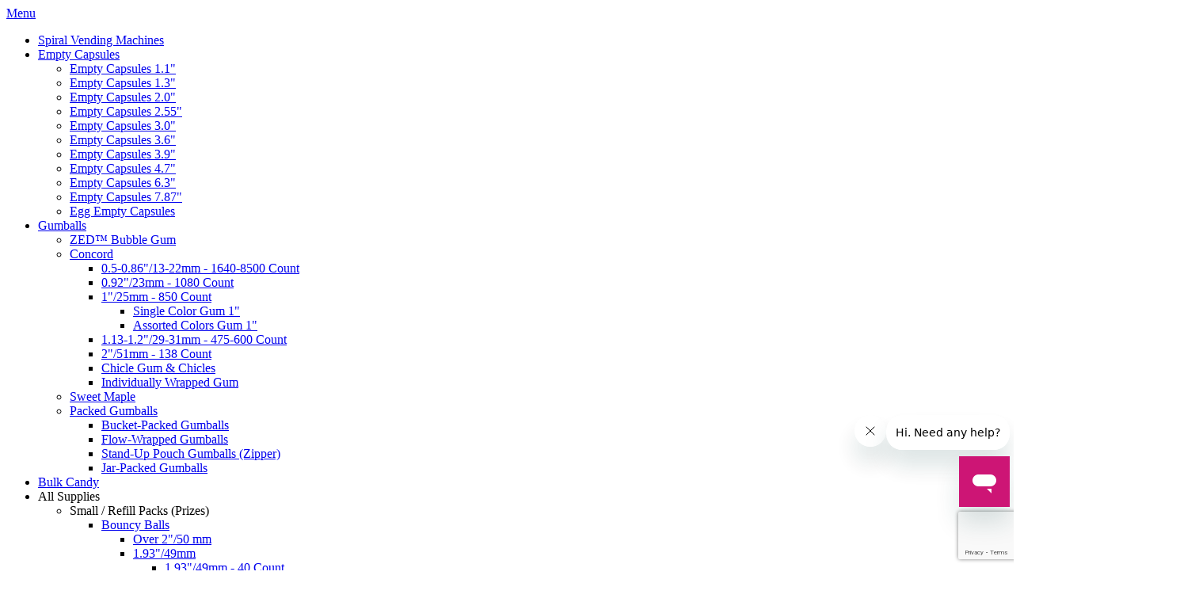

--- FILE ---
content_type: text/html; charset=utf-8
request_url: https://entervending.com/product/90008-25-mm
body_size: 41004
content:

<!DOCTYPE html>
<html lang="en">

<head>
        <!-- Google Tag Manager -->
    <script>(function (w, d, s, l, i) {
            w[l] = w[l] || [];
            w[l].push({'gtm.start': new Date().getTime(), event: 'gtm.js'});
            var f = d.getElementsByTagName(s)[0], j = d.createElement(s), dl = l != 'dataLayer' ? '&l=' + l : '';
            j.async = true;
            j.src = 'https://www.googletagmanager.com/gtm.js?id=' + i + dl;
            f.parentNode.insertBefore(j, f);
        })(window, document, 'script', 'dataLayer', 'GTM-M3XXV637');
    </script>
    <!-- End Google Tag Manager -->

    <meta charset="UTF-8">
    <meta id="viewport" name="viewport" content="initial-scale=1, maximum-scale=1, minimum-scale=1, user-scalable=no">
    <title>
	Tropical Fruit Gumballs 1 inch 16 lb – Assorted Flavors, Nut &amp; Gluten Free - EnterVending</title>
<meta http-equiv="Content-Type" content="text/html; charset=utf-8" >
<meta name="keywords" content="tropical gumballs, fruit gumballs, bubblegum, bulk gum, vending gum, gum for vending, bulk gumballs for vending machine, 1 inch gumballs, party gumballs, candy buffet gumballs, colorful gumballs, nut-free gumballs, gluten-free gumballs, Entervending, entervending, bulk vending supplier" >
<meta name="description" content="16 lb bulk box of 1 inch tropical fruit gumballs with bright colors and assorted flavors. Nut- and gluten-free. Ideal for vending machines and parties. - All Gumball Machines on Entervending.com" >
                    		        
    <script type="text/javascript" src="https://entervending.com/skins/entervending-new/js/index.grunt.min.js"></script>
<script type="text/javascript">
    //<!--
    
    $(function(){
        $(".language-select-box a").click(function(e){
            e.preventDefault();
            var $this = $(this);
            $.post($this.attr("href"), {id:$this.attr("langId"), redirect:"https://entervending.com/product/90008-25-mm"}, function(resp){
                window.location.reload(true);
            });
        });
    });
    //-->
</script>
<script type="text/javascript" async="true" src="/js/shop/item/cloud-zoom.1.0.3.js"></script>
<script type="text/javascript" src="https://entervending.com/js/jquery/scrollspy/scrollspy.js"></script>    <div id="popup_second_free_shipping" style="display: none">
    <h3 class="popup_h3">Free shipping</h3>
    <p class="first_headline">on your first order*</p>
</div>

<script type="text/javascript">
    function refreshCartBox() {
        $.ajax({
            type: 'POST',
            dataType: 'json',
            url: 'https://entervending.com/shop/cart/ajax-get-cart-box/',
            success: function (data) {
                $("#basket_link").replaceWith(data.desktop);
                $(".mob-header-inner .basket.mobile-version").replaceWith(data.mobile);

                if (!data.freeDelivery && typeof addToCartPopupSuccess !== 'undefined') {
                    addToCartPopupSuccess();
                }

                if (data.freeDelivery) {
                    popupFreeShipping();
                }
            },
            error: function () {
                popup('Got error refreshing cart box');
            }
        });
    }

    function popupFreeShipping() {
        $("#popup_second_free_shipping").vendingDialog({
            dialogClass: 'dialog-message-cart',
            buttons: [
                { text: "Continue shopping",
                    "class": "dialogButton",
                    click: function(e) {
                        $("#popup_second_free_shipping").vendingDialog("close");
                    }
                }
            ]
        });
        $("<p class='popup_second_free_shipping second_headline'>offer valid on first order for new customers only</p>").insertAfter($('#popup_second_free_shipping').next());
    }

    function addToCartPopupSuccess() {
        /*$("#popup_add_to_cart_success").vendingDialog({
            buttons: [
                { text: "continue shopping",
                    "class": "dialogButton",
                    click: function(e) {
                        $("#popup_add_to_cart_success").vendingDialog("close");
                    }
                },
                { text: "Checkout",
                    "class": "dialogButton",
                    click: function(e) {
                        window.location.href = '/cart';
                    }
                }
            ]
        });*/

        if ( /(^\/)cart(\/|$)/.test(window.location.pathname)) return;

        $('.micro-popup .micro-header-body').html('');
        $('.micro-popup .micro-body').html('<p style="text-align: center;">Item added to cart</p>');
        basketSpy(); //связать кнопку Корзина в шапке с микропопапом
        $('.micro-popup').show();
        track_micro_popup = setTimeout(function(){
            $('.micro-popup').hide();
        }, 5000); //закрыть микропопап через 5 секунд
    }

    // показ попапа
    function popup(text, timeout) {
        var dialog = $("#dialog-message"),
            time = typeof timeout == 'undefined' ? 1000 : timeout;
        setTimeout(function () {
            dialog.html(text).vendingDialog({
                dialogClass: 'dialog-message',
                buttons: [
                    {
                        text: "Ok",
                        "class": "dialogButton",
                        click: function () {
                            $(this).vendingDialog("close");
                        }
                    }
                ]
            });
        }, time)
    }

    function yesNoPopup(text, callback, data) {
        $("#dialog-message").html(text).vendingDialog({
            dialogClass: 'dialog-message',
            buttons: [
                {
                    text: "Yes",
                    "class": 'dialogButton',
                    click: function () {
                        $(this).vendingDialog("close");
                        callback && callback(data);
                    }
                },
                {
                    text: "No",
                    "class": 'dialogButton',
                    click: function () {
                        $(this).vendingDialog("close");
                    }
                }
            ],
            open: function (event, ui) {
                var dialog = $(event.target).parent();
                dialog.css("position", "fixed");
                dialog.css("left", Math.round(($(document).width() - dialog.width()) / 2) + "px");
                dialog.css("top", Math.round(($(window).height() - dialog.height()) / 2) + "px");
            }
        });
    }
</script>

<script>
	$(document).on('mouseenter', '.mini-item .data-wrapper .mini-packages.multypack label', function (e) {
		$(this).closest('.multypack').find('label').addClass('hovered');
		$(this).addClass('hoveredlabel');
	});	
	$(document).on('mouseleave', '.mini-item .data-wrapper .mini-packages.multypack label', function (e) {
		$(this).closest('.multypack').find('label').removeClass('hovered');
		$(this).removeClass('hoveredlabel');
	});	
	
	var timeoutID, i;
	$(document).on('click', '.mini-item .data-wrapper .mini-packages.multypack input', function (e) {
		var node = $(e.target.parentElement), //.children,
			nodeChildren = node.children('input');
		if (e.currentTarget.labels[0].classList.contains('order-one')) {  //.style.order == 1
			if (timeoutID !== undefined) {
				clearTimeout(timeoutID);
			}
			if (app.isMobileDevice) {
				node.children('label').addClass('hovered');
				$(e.target)[0].labels[0].classList.add('hoveredlabel');
				timeoutID = setTimeout(function(){
					node.children('label').removeClass('hovered').removeClass('hoveredlabel');
					//node.closest('mini-item').trigger('click');
				},4000);
			}
		} else {
			node.children('label').removeClass('hovered');
			node.children('label').removeClass('hoveredlabel');
			for (i=0;i<=nodeChildren.length-1; i++) {
				if (nodeChildren[i].checked) {
					nodeChildren[i].labels[0].classList.remove('order-two');
					nodeChildren[i].labels[0].classList.add('order-one');
					spanObj = $(this).closest('.data-wrapper').find('.in_stock span');
					spanObj.html('In stock ' + Math.trunc(spanObj.attr('data_qty') / $(nodeChildren[i]).attr('data-unit-qty'))  + ' ' + $(nodeChildren[i]).attr('value') + '(s)');
				} else {
					nodeChildren[i].labels[0].classList.remove('order-one');
					nodeChildren[i].labels[0].classList.add('order-two');
				}

			}
		}
	});
	
	$(document).on('click', '.mini-item a.sampling-qty-increase, .mini-item a.sampling-qty-decrease', function () {
		var increase = $(this).hasClass('sampling-qty-increase'),
			inputQty = $(this).closest('.quantity').find('input.sampling-quantity'),
			container = inputQty.closest('.mini-item'),
			qtyVal = parseInt(inputQty.val()),
			newQty;

		if (isNaN(qtyVal) || qtyVal < 2) {
			newQty = (increase) ? 2 : 1;
		} else {
			newQty = (increase) ? qtyVal + 1 : qtyVal - 1;
		}

		inputQty.val(newQty);
	});	
		
    $(document).ready(function () {
        $(document).find('input[type="radio"][value="package"]:checked').trigger('change');
        $('input.for_click').change();

        $('.mini-item .quantity input.sampling-quantity').on('input focusout change', function (e) {
            var inputQty = $(this),
                container = inputQty.closest('.mini-item'),
                qtyVal = parseInt(inputQty.val());

            if (isNaN(qtyVal)) {
                if (e.type == "focusout") {
                    qtyVal = 1;
                } else {
                    return;
                }
            } else if (qtyVal < 2) {
                qtyVal = 1;
            }

            inputQty.val(qtyVal);
        });
    });

</script>

<script>
    $(document).on('click', '.add_box_item_to_basket', function (e) {
        if ($(this).hasClass('machine')) {
            window.location.href = $(this).attr('data-url');
        } else {
            addToCartItem($(this).hasClass('piece'), false, $(this).closest('.mini-item'))
        }
    });

    // Добавление товара в корзину (js-lib)
    function addToCartItem(isMachine, supplierChecked, selector) {  //, set_id - убрать set_id, после переноса процедуры Вместе дешев
        var $this = selector ? selector : $('.add_to_basket').closest('td'),
            qty = parseInt($this.find('div.quantity').find('input.shop-qty').val()),
            id = parseInt($this.find('.add_to_basket').attr('data-id')),
            name = $(".product_title .product_name").text(), //не работает
            unit, unit_id, img,
            btn = null;

        if ($this.find('.add-to-cart-btn').length == 1) btn = $this.find('.add-to-cart-btn');
        if ($this.find('.add_box_item_to_basket').length == 1) btn = $this.find('.add_box_item_to_basket');

        if (isNaN(id)) {
            id = parseInt($this.find('.add_box_item_to_basket').attr('data-id'));
            name = $this.find('.mini-item-name').text();
        }

        if (isNaN(qty)) {
            qty = parseInt($this.find('.product').find('div.quantity').find('input.shop-qty').val());
        }

        if (isNaN(qty)) {
            qty = parseInt($this.find('.quantity-wrapper').find('div.quantity').find('input.sampling-quantity').val());
        }

        if (isNaN(qty)) {
            popup('Bad quantity value');

            return;
        }

        if (isMachine) {
            //img = $this.find('img').length ? $this.find('img').attr("src") : $(".preview_big").attr("src");
            unit = 'piece';
        } else {
            //img = $this.find('img').length ? $this.find('img').attr("src") : $("#candy_detail").children().children().attr("src");

            //переделать: два случая: mini-item или детальная страницы товара
            //детальная страницы, одна единица без выбора
            unit = $this.find('.tare  input.for_click').val();

            //детальная страница, две единицы, доступен выбор
            if (unit == undefined) {
                unit = $this.find('.tare input:checked').val(); //детальная страница
            }

            //проверить бы где используется
            if (unit == undefined) {
                unit = $this.find('input[type="radio"]:checked').val(); //.mini-item
            }

            if (unit == undefined) {
                unit = $this.find('input[type="hidden"]').val();
            }

            if (unit == undefined) {
                unit = $this.find('.product').find('div.inbox').find('input[type="radio"]:checked').val();

                if (unit == undefined) {
                    unit = $this.find('.product').find('div.inbox').find('input[type="hidden"]').val();
                }
            }
        }

        switch (unit) {
            case 'piece':
                unit_id = 1;
                break;
            case 'box':
                unit_id = 2;
                break;
            case 'package':
                unit_id = 3;
                break;
            case 'case':
                unit_id = 4;
                break;
            default:
                popup('Unit is undefined');
                return;
        }

        if (!$this.hasClass('mini-item')) {
            if (!isRequiredOptionsSelected()) {
                popup('Not all of the required options were selected. Required options are marked with an asterisk');

                return;
            }
        }

        if (btn) btn.addClass('loading');

        var data = {
            id: id,
            qty: qty,
            unit_id: unit_id,
            pass_options: true,
            attributes: typeof getAttributes === "function" ? getAttributes() : {},
            attribute_params: typeof getAttributeParams === "function" ? getAttributeParams() : {},
            item_bundles: typeof getBundles === "function" ? getBundles() : {},
            supplierChecked: +supplierChecked,
            //set_id //номер комплекта Вместе дешевле
        };

        $.ajax({
            type: 'POST',
            dataType: 'json',
            data: data,
            url: 'https://entervending.com/shop/cart/add-to-cart/',
            success: function (resp) {
                if (resp && resp.success) {
                    if (supplierChecked || !resp.longSupplier) {

                        if(typeof fbq !== "undefined"){
                            fbq('track', 'AddToCart', {
                                content_ids: [id],
                                content_name: name,
                                content_type: 'product',
                                value: resp.price,
                                currency: 'USD'
                            });
                        }

                        refreshCartBox();
                    } else {
                        var msg = 'You have selected an item that is not available at the moment.<br>You have the option to place item on Back-order; Items are based on a first come first serve basis.<br>If you choose to wait a representative will be in contact once item is ready for processing.<br>We plan to have all Back-order requests shipped before the %s.<br>You may wish to select another similar item.<br>Add this product to the cart?';

                        yesNoPopup(
                            msg.replace(/%s/g, resp.arrivalDate),
                            function (data) {
                                addToCartItem(data.isMachine, true, data.selector)
                            },
                            {isMachine: isMachine, selector: $this}
                        );
                    }
                } else if (resp && resp.hasOptions) {
                    location.href = itemUrl;
                } else {
                    popup('Got error adding items to the cart');
                }
            },
            error: function () {
                popup('Got error adding items to the cart');
            },
            complete: function(){
                if (btn) btn.removeClass('loading');
            }
        });
    }

</script>


    <link href="/uploads/cb610cb14e5e87530d0c9dab9832e51c.ico" rel="shortcut icon" type="image/x-icon" >
<link href="https://entervending.com/skins/entervending-new/styles/font-index.grunt.min.css?v=2" rel="stylesheet" type="text/css" >
<link href="https://entervending.com/skins/entervending-new/styles/main.css?v=21" rel="stylesheet" type="text/css" >    
    <script src="https://www.google.com/recaptcha/enterprise.js?render=6LfC5BkpAAAAAGJJT3YDhFL4dxCUiXiFRWQL3r3N" async defer></script>
</head>
<body>
        <!-- Google Tag Manager (noscript) -->
    <noscript><iframe src="https://www.googletagmanager.com/ns.html?id=GTM-M3XXV637" height="0" width="0" style="display:none;visibility:hidden"></iframe></noscript>
    <!-- End Google Tag Manager (noscript) -->

    <noscript>
        <meta http-equiv=refresh content="1; URL=https://entervending.com/shop/error/badbrowser/">
    </noscript>
    <header class="header-decor">
        <div class="content-inner-rd">

    <div id="mob-header">
        <div class="mob-header-inner">
            <svg xmlns="http://www.w3.org/2000/svg" xmlns:xlink="http://www.w3.org/1999/xlink" preserveAspectRatio="xMidYMid" width="44" height="40" viewBox="0 0 28 24" id="menu-icon" style="display: none;">
                <path d="M23.000,14.498 C23.000,14.498 5.000,14.498 5.000,14.498 C3.619,14.498 2.500,13.379 2.500,11.999 C2.500,10.618 3.619,9.498 5.000,9.498 C5.000,9.498 23.000,9.498 23.000,9.498 C24.381,9.498 25.500,10.618 25.500,11.999 C25.500,13.379 24.381,14.498 23.000,14.498 ZM18.000,7.499 C18.000,7.499 5.000,7.499 5.000,7.499 C3.619,7.499 2.500,6.379 2.500,4.998 C2.500,3.618 3.619,2.498 5.000,2.498 C5.000,2.498 18.000,2.498 18.000,2.498 C19.381,2.498 20.500,3.618 20.500,4.998 C20.500,6.379 19.381,7.499 18.000,7.499 ZM5.000,16.498 C5.000,16.498 18.000,16.498 18.000,16.498 C19.381,16.498 20.500,17.618 20.500,18.998 C20.500,20.379 19.381,21.498 18.000,21.498 C18.000,21.498 5.000,21.498 5.000,21.498 C3.619,21.498 2.500,20.379 2.500,18.998 C2.500,17.618 3.619,16.498 5.000,16.498 Z" id="path-1" class="cls-2" fill-rule="evenodd"/>
            </svg>

            <a href="https://entervending.com/">
    <span class="mob-logo"></span>
</a>            <a href="https://entervending.com/cart" class="basket mobile-version ">
    </a>            <script>
                var app = {};
                app.isMobileDevice = Boolean(0);
            </script>
            <div class="mob-dd-menu">
                <div class="mob-dd-menu-inner">
                                        
<a href="javascript:void(0)" class="close">
    <i class="fa fa-chevron-left" aria-hidden="true"></i>
    <span>Menu</span>
    <i class="fa fa-times" aria-hidden="true"></i></a>
<ul>
            
                            <li>
                        <a href="https://entervending.com/category/vending-machines" class="menu_item">Spiral Vending Machines</a>
                    </li>
                                    
                            <li class="has-sub-menu">
            <a href="https://entervending.com/category/empty-capsules" class="menu_item">Empty Capsules</a>
        <span class="open-sub-menu">
        <i class="fa fa-chevron-right"></i>
    </span>
    <ul class="mob-menu-l2">
                    
                                    <li>
                                                    <a href="https://entervending.com/category/empty-capsules-1-1" class="menu_item">Empty Capsules 1.1"</a>
                                            </li>
                                                
                                    <li>
                                                    <a href="https://entervending.com/category/empty-capsules-1-3" class="menu_item">Empty Capsules 1.3"</a>
                                            </li>
                                                
                                    <li>
                                                    <a href="https://entervending.com/category/empty-capsules-2" class="menu_item">Empty Capsules 2.0"</a>
                                            </li>
                                                
                                    <li>
                                                    <a href="https://entervending.com/category/empty-capsules-2-55" class="menu_item">Empty Capsules 2.55"</a>
                                            </li>
                                                
                                    <li>
                                                    <a href="https://entervending.com/category/empty-capsules-3" class="menu_item">Empty Capsules 3.0"</a>
                                            </li>
                                                
                                    <li>
                                                    <a href="https://entervending.com/category/empty-capsules-3-6" class="menu_item">Empty Capsules 3.6"</a>
                                            </li>
                                                
                                    <li>
                                                    <a href="https://entervending.com/category/empty-capsules-3-9" class="menu_item">Empty Capsules 3.9"</a>
                                            </li>
                                                
                                    <li>
                                                    <a href="https://entervending.com/category/empty-capsules-4-7" class="menu_item">Empty Capsules 4.7"</a>
                                            </li>
                                                
                                    <li>
                                                    <a href="https://entervending.com/category/empty-capsules-6-3" class="menu_item">Empty Capsules 6.3"</a>
                                            </li>
                                                
                                    <li>
                                                    <a href="https://entervending.com/category/empty-capsules-7-87" class="menu_item">Empty Capsules 7.87"</a>
                                            </li>
                                                
                                    <li>
                                                    <a href="https://entervending.com/category/egg-empty-capsules" class="menu_item">Egg Empty Capsules</a>
                                            </li>
                                        </ul>
</li>                    
                            <li class="has-sub-menu">
            <a href="https://entervending.com/category/gumballs" class="menu_item">Gumballs</a>
        <span class="open-sub-menu">
        <i class="fa fa-chevron-right"></i>
    </span>
    <ul class="mob-menu-l2">
                    
                                    <li>
                                                    <a href="https://entervending.com/category/zed-candy-gumballs" class="menu_item">ZED™ Bubble Gum</a>
                                            </li>
                                                
                                    <li class="has-sub-menu">
            <a href="https://entervending.com/category/double-bubble-gum" class="menu_item">Concord</a>
        <span class="open-sub-menu">
        <i class="fa fa-chevron-right"></i>
    </span>
    <ul class="mob-menu-l2">
                    
                                    <li>
                                                    <a href="https://entervending.com/category/13-22-mm-concord" class="menu_item">0.5-0.86"/13-22mm - 1640-8500 Count</a>
                                            </li>
                                                
                                    <li>
                                                    <a href="https://entervending.com/category/23-mm-concord" class="menu_item">0.92"/23mm - 1080 Count</a>
                                            </li>
                                                
                                    <li class="has-sub-menu">
            <a href="https://entervending.com/category/25-mm-concord" class="menu_item">1"/25mm - 850 Count</a>
        <span class="open-sub-menu">
        <i class="fa fa-chevron-right"></i>
    </span>
    <ul class="mob-menu-l2">
                    
                                    <li>
                                                    <a href="https://entervending.com/category/25-mm-concord-single-color" class="menu_item">Single Color Gum 1"</a>
                                            </li>
                                                
                                    <li>
                                                    <a href="https://entervending.com/category/25-mm-concord-assorted-colors" class="menu_item">Assorted Colors Gum 1"</a>
                                            </li>
                                        </ul>
</li>                                                
                                    <li>
                                                    <a href="https://entervending.com/category/31-mm-concord" class="menu_item">1.13-1.2"/29-31mm - 475-600 Count</a>
                                            </li>
                                                
                                    <li>
                                                    <a href="https://entervending.com/category/51-mm-concord" class="menu_item">2"/51mm - 138 Count</a>
                                            </li>
                                                
                                    <li>
                                                    <a href="https://entervending.com/category/chicles-concord" class="menu_item">Chicle Gum & Chicles</a>
                                            </li>
                                                
                                    <li>
                                                    <a href="https://entervending.com/category/individually-wrapped-gum" class="menu_item">Individually Wrapped Gum</a>
                                            </li>
                                        </ul>
</li>                                                
                                    <li>
                                                    <a href="https://entervending.com/category/sweet-maple" class="menu_item">Sweet Maple</a>
                                            </li>
                                                
                                    <li class="has-sub-menu">
            <a href="https://entervending.com/category/packed-gumballs" class="menu_item">Packed Gumballs</a>
        <span class="open-sub-menu">
        <i class="fa fa-chevron-right"></i>
    </span>
    <ul class="mob-menu-l2">
                    
                                    <li>
                                                    <a href="https://entervending.com/category/bucket-packed-gumballs" class="menu_item">Bucket-Packed Gumballs</a>
                                            </li>
                                                
                                    <li>
                                                    <a href="https://entervending.com/category/flow-wrapped-gumballs" class="menu_item">Flow-Wrapped Gumballs</a>
                                            </li>
                                                
                                    <li>
                                                    <a href="https://entervending.com/category/stand-up-pouch-gumballs" class="menu_item">Stand-Up Pouch Gumballs (Zipper)</a>
                                            </li>
                                                
                                    <li>
                                                    <a href="https://entervending.com/category/jar-packed-gumballs" class="menu_item">Jar-Packed Gumballs</a>
                                            </li>
                                        </ul>
</li>                                        </ul>
</li>                    
                            <li>
                        <a href="https://entervending.com/category/double-bubble-candy" class="menu_item">Bulk Candy</a>
                    </li>
                                    
                            <li class="has-sub-menu">
            <span class="menu_item">All Supplies</span>
        <span class="open-sub-menu">
        <i class="fa fa-chevron-right"></i>
    </span>
    <ul class="mob-menu-l2">
                    
                                    <li class="has-sub-menu">
            <span class="menu_item">Small / Refill Packs (Prizes)</span>
        <span class="open-sub-menu">
        <i class="fa fa-chevron-right"></i>
    </span>
    <ul class="mob-menu-l2">
                    
                                    <li class="has-sub-menu">
            <a href="https://entervending.com/category/bouncy-balls" class="menu_item">Bouncy Balls</a>
        <span class="open-sub-menu">
        <i class="fa fa-chevron-right"></i>
    </span>
    <ul class="mob-menu-l2">
                    
                                    <li>
                                                    <a href="https://entervending.com/category/over-50-mm" class="menu_item">Over 2"/50 mm</a>
                                            </li>
                                                
                                    <li class="has-sub-menu">
            <a href="https://entervending.com/category/49mm" class="menu_item">1.93"/49mm</a>
        <span class="open-sub-menu">
        <i class="fa fa-chevron-right"></i>
    </span>
    <ul class="mob-menu-l2">
                    
                                    <li>
                                                    <a href="https://entervending.com/category/49-mm-40" class="menu_item">1.93"/49mm - 40 Count</a>
                                            </li>
                                        </ul>
</li>                                                
                                    <li class="has-sub-menu">
            <a href="https://entervending.com/category/45mm" class="menu_item">1.77"/45mm</a>
        <span class="open-sub-menu">
        <i class="fa fa-chevron-right"></i>
    </span>
    <ul class="mob-menu-l2">
                    
                                    <li>
                                                    <a href="https://entervending.com/category/45-mm-25" class="menu_item">1.77"/45mm - 25 Count</a>
                                            </li>
                                                
                                    <li>
                                                    <a href="https://entervending.com/category/45-mm-50" class="menu_item">1.77"/45mm - 50 Count</a>
                                            </li>
                                        </ul>
</li>                                                
                                    <li class="has-sub-menu">
            <a href="https://entervending.com/category/32mm" class="menu_item">1.26"/32mm</a>
        <span class="open-sub-menu">
        <i class="fa fa-chevron-right"></i>
    </span>
    <ul class="mob-menu-l2">
                    
                                    <li>
                                                    <a href="https://entervending.com/category/32-mm-50" class="menu_item">1.26"/32mm - 50 Count</a>
                                            </li>
                                                
                                    <li>
                                                    <a href="https://entervending.com/category/32-mm-100" class="menu_item">1.26"/32mm - 100 Count</a>
                                            </li>
                                        </ul>
</li>                                                
                                    <li class="has-sub-menu">
            <a href="https://entervending.com/category/27mm" class="menu_item">1.02"/27mm</a>
        <span class="open-sub-menu">
        <i class="fa fa-chevron-right"></i>
    </span>
    <ul class="mob-menu-l2">
                    
                                    <li>
                                                    <a href="https://entervending.com/category/27-mm-250" class="menu_item">1.02"/27mm - 250 Count</a>
                                            </li>
                                        </ul>
</li>                                                
                                    <li class="has-sub-menu">
            <a href="https://entervending.com/category/25-mm" class="menu_item">1"/25mm</a>
        <span class="open-sub-menu">
        <i class="fa fa-chevron-right"></i>
    </span>
    <ul class="mob-menu-l2">
                    
                                    <li>
                                                    <a href="https://entervending.com/category/25-mm-100" class="menu_item">1"/25mm - 100 Count</a>
                                            </li>
                                        </ul>
</li>                                        </ul>
</li>                                                
                                    <li>
                                                    <a href="https://entervending.com/category/self-vending-toys" class="menu_item">Self Vending Toys</a>
                                            </li>
                                                
                                    <li class="has-sub-menu">
            <a href="https://entervending.com/category/toys-in-capsules" class="menu_item">Toys in Capsules</a>
        <span class="open-sub-menu">
        <i class="fa fa-chevron-right"></i>
    </span>
    <ul class="mob-menu-l2">
                    
                                    <li>
                                                    <a href="https://entervending.com/category/Mini-Caps" class="menu_item">1" Mini Caps</a>
                                            </li>
                                                
                                    <li>
                                                    <a href="https://entervending.com/category/magnets-in-1-caps" class="menu_item">Magnets in 1" caps</a>
                                            </li>
                                                
                                    <li>
                                                    <a href="https://entervending.com/category/2-filled-caps" class="menu_item">2" Filled Caps</a>
                                            </li>
                                        </ul>
</li>                                                
                                    <li>
                                                    <a href="https://entervending.com/category/capsules-for-merchandisers" class="menu_item">Capsules for Merchandisers</a>
                                            </li>
                                        </ul>
</li>                                                
                                    <li class="has-sub-menu">
            <a href="https://entervending.com/category/toys" class="menu_item">Non-Vending Toys</a>
        <span class="open-sub-menu">
        <i class="fa fa-chevron-right"></i>
    </span>
    <ul class="mob-menu-l2">
                    
                                    <li>
                                                    <a href="https://entervending.com/category/stress-balls" class="menu_item">Stress Balls</a>
                                            </li>
                                                
                                    <li>
                                                    <a href="https://entervending.com/category/animal-theme" class="menu_item">Animal Theme</a>
                                            </li>
                                                
                                    <li>
                                                    <a href="https://entervending.com/category/ball-crane" class="menu_item">Ball Crane</a>
                                            </li>
                                                
                                    <li>
                                                    <a href="https://entervending.com/category/toys-balls" class="menu_item">Balls</a>
                                            </li>
                                                
                                    <li>
                                                    <a href="https://entervending.com/category/bin-toys" class="menu_item">Bin Toys</a>
                                            </li>
                                                
                                    <li>
                                                    <a href="https://entervending.com/category/fashion-jewelry" class="menu_item">Fashion & Jewelry</a>
                                            </li>
                                                
                                    <li>
                                                    <a href="https://entervending.com/category/fidget-toys" class="menu_item">Fidget Toys</a>
                                            </li>
                                                
                                    <li>
                                                    <a href="https://entervending.com/category/figures-dolls" class="menu_item">Figures & Dolls</a>
                                            </li>
                                                
                                    <li>
                                                    <a href="https://entervending.com/category/glow-light-up" class="menu_item">Glow & Light-Up</a>
                                            </li>
                                                
                                    <li>
                                                    <a href="https://entervending.com/category/inflatables" class="menu_item">Inflatables</a>
                                            </li>
                                                
                                    <li>
                                                    <a href="https://entervending.com/category/plush" class="menu_item">Plush</a>
                                            </li>
                                                
                                    <li>
                                                    <a href="https://entervending.com/category/plush-crane-kits" class="menu_item">Plush & Crane Kits</a>
                                            </li>
                                                
                                    <li>
                                                    <a href="https://entervending.com/category/putty-slime" class="menu_item">Putty & Slime</a>
                                            </li>
                                                
                                    <li>
                                                    <a href="https://entervending.com/category/squishy" class="menu_item">Squishy</a>
                                            </li>
                                        </ul>
</li>                                                
                                    <li class="has-sub-menu">
            <a href="https://entervending.com/category/parts" class="menu_item">Parts</a>
        <span class="open-sub-menu">
        <i class="fa fa-chevron-right"></i>
    </span>
    <ul class="mob-menu-l2">
                    
                                    <li class="has-sub-menu">
            <a href="https://entervending.com/category/parts-beaver" class="menu_item">Beaver Parts</a>
        <span class="open-sub-menu">
        <i class="fa fa-chevron-right"></i>
    </span>
    <ul class="mob-menu-l2">
                    
                                    <li>
                                                    <a href="https://entervending.com/category/dispensing-wheel" class="menu_item">RB Dispensing Conversions </a>
                                            </li>
                                                
                                    <li>
                                                    <a href="https://entervending.com/category/nb-dispensing-conversions" class="menu_item">NB Dispensing Conversions</a>
                                            </li>
                                                
                                    <li>
                                                    <a href="https://entervending.com/category/coin-mech-beaver" class="menu_item">Coin Mechanisms</a>
                                            </li>
                                                
                                    <li>
                                                    <a href="https://entervending.com/category/parts-for-machine-rbsb" class="menu_item">Parts for Machine RB&SB</a>
                                            </li>
                                                
                                    <li>
                                                    <a href="https://entervending.com/category/parts-for-machine-nb" class="menu_item">Parts for Machine NB</a>
                                            </li>
                                                
                                    <li>
                                                    <a href="https://entervending.com/category/globe-beaver" class="menu_item">Globes</a>
                                            </li>
                                                
                                    <li>
                                                    <a href="https://entervending.com/category/lock-key-beaver" class="menu_item">Locks and Keys</a>
                                            </li>
                                                
                                    <li>
                                                    <a href="https://entervending.com/category/other-parts-beaver" class="menu_item">Other Parts</a>
                                            </li>
                                        </ul>
</li>                                                
                                    <li class="has-sub-menu">
            <a href="https://entervending.com/category/parts-wizard" class="menu_item">Global Gumball Parts</a>
        <span class="open-sub-menu">
        <i class="fa fa-chevron-right"></i>
    </span>
    <ul class="mob-menu-l2">
                    
                                    <li>
                                                    <a href="https://entervending.com/category/body-wizard" class="menu_item">Body</a>
                                            </li>
                                                
                                    <li>
                                                    <a href="https://entervending.com/category/dispensing-wheel-wizard" class="menu_item">Dispensing Wheel</a>
                                            </li>
                                                
                                    <li>
                                                    <a href="https://entervending.com/category/coin-mech-wizard" class="menu_item">Coin Mechanism</a>
                                            </li>
                                                
                                    <li>
                                                    <a href="https://entervending.com/category/globe-wizard" class="menu_item">Globe</a>
                                            </li>
                                                
                                    <li>
                                                    <a href="https://entervending.com/category/lock-and-key" class="menu_item">Lock&Keys</a>
                                            </li>
                                                
                                    <li>
                                                    <a href="https://entervending.com/category/other-parts-wizard" class="menu_item">Other Parts</a>
                                            </li>
                                        </ul>
</li>                                                
                                    <li class="has-sub-menu">
            <a href="https://entervending.com/category/parts-deervending" class="menu_item">Deer Vending Parts</a>
        <span class="open-sub-menu">
        <i class="fa fa-chevron-right"></i>
    </span>
    <ul class="mob-menu-l2">
                    
                                    <li>
                                                    <a href="https://entervending.com/category/coin-mech-deervending" class="menu_item">Coin Mechanism</a>
                                            </li>
                                                
                                    <li>
                                                    <a href="https://entervending.com/category/carrier-deervending" class="menu_item">Carrier</a>
                                            </li>
                                                
                                    <li>
                                                    <a href="https://entervending.com/category/globe-deervending" class="menu_item">Globe</a>
                                            </li>
                                                
                                    <li>
                                                    <a href="https://entervending.com/category/lock-key-deervending" class="menu_item">Lock and Key</a>
                                            </li>
                                                
                                    <li>
                                                    <a href="https://entervending.com/category/other-parts-deervending" class="menu_item">Other Parts</a>
                                            </li>
                                        </ul>
</li>                                        </ul>
</li>                                                
                                    <li>
                                                    <a href="https://entervending.com/category/stands-racks" class="menu_item">Stands & Racks</a>
                                            </li>
                                                
                                    <li>
                                                    <a href="https://entervending.com/category/tokens" class="menu_item">Tokens</a>
                                            </li>
                                                
                                    <li class="has-sub-menu">
            <a href="https://entervending.com/category/sticker-tattoos" class="menu_item">Sticker & Tattoos</a>
        <span class="open-sub-menu">
        <i class="fa fa-chevron-right"></i>
    </span>
    <ul class="mob-menu-l2">
                    
                                    <li>
                                                    <a href="https://entervending.com/category/tattoos" class="menu_item">Tattoos</a>
                                            </li>
                                                
                                    <li>
                                                    <a href="https://entervending.com/category/stickers" class="menu_item">Stickers</a>
                                            </li>
                                        </ul>
</li>                                        </ul>
</li>                    
                                                <li>
                                                    <a href="https://entervending.com/#how-it-works" class="menu_item">How It Works</a>
                                            </li>
                                    
                                                <li>
                                                    <a href="https://entervending.com/cart" class="menu_item">Cart</a>
                                            </li>
                                <li>
                                                        <a href="/auth/registration?target=signin&returnUrl=%2Fproduct%2F90008-25-mm">Sign In</a>
            </li>
</ul>
                    <form
                        class="mob-search"
                        id="mob-search"
                        action="/search" method="get"
                    >
                        <input type="text" placeholder="Search" class="search_input" id="mob-search-field" value="" name="q">
                        <button type="submit" value="" id="mob-search-button"></button>
                        <label for="mob-search-field"></label>
                    </form>

                                                        </div>
            </div>
        </div>
    </div>




    <div id="header-rd">
        <div id="top-left-rd">
                                    ﻿<form id="search" action="/search" method="get">
    <div class="hs_box">
        <input type="text" id="search_input" class="search_input" name="q" placeholder="Search" value="" maxlength="50" />
        <button type="submit" value="" id="search_submit" class="search_submit"></button>
        <label for="search_input"></label>
    </div>
</form>
<script type="text/javascript">
    $(function () {
        $('#search, #mob-search').submit(function (event) {
            var $this = $(this),
                value = $this.find(".search_input").val().trim();
				value2 = value.replaceAll("<", "");
				value2 = value2.replaceAll(">", "");
				value2 = value2.replaceAll("/", "");
            if (value2 == "") {
                event.preventDefault();
                return false;
            } else {
                $this.find(".search_input").val(value2);
            }
        });
    });
</script>        </div>

        <a href="/"><div title="Entervending, LLC" id="logo"></div></a>

        <div id="top-right-rd">

            <div id="auth">
                        <a id="login_link" href="/auth/registration?target=signin&returnUrl=%2Fproduct%2F90008-25-mm" title="Join or Sign In">
                <svg width="22" height="23" viewBox="0 0 22 23" fill="none" xmlns="http://www.w3.org/2000/svg">
                <path fill="#363636" d="M5.58301 5.71053C5.58301 8.58326 7.93851 10.9211 10.833 10.9211C13.7275 10.9211 16.083 8.58326 16.083 5.71053C16.083 2.83779 13.7275 0.5 10.833 0.5C7.93851 0.5 5.58301 2.83779 5.58301 5.71053ZM20.1663 22.5H21.333V21.3421C21.333 16.8738 17.6685 13.2368 13.1663 13.2368H8.49967C3.99634 13.2368 0.333008 16.8738 0.333008 21.3421V22.5H20.1663Z" fill="#363636"/>
            </svg>
        </a>

    <div class="client-popup" style="display: none;">
        <div class="client-poppup-header">
            <a href="/auth/registration?target=join&returnUrl=%2Fproduct%2F90008-25-mm" id="link_join" class="client-popup-link">Join</a>
            <span>|</span>
            <a href="/auth/registration?target=signin&returnUrl=%2Fproduct%2F90008-25-mm" id="link_signin" class="client-popup-link">Sign In</a>
        </div>
        <div class="client-poppup-body">
            <a href="https://entervending.com/profile/info/" class="client-popup-link disabled">
                <svg width="22" height="24" viewBox="0 0 25 26" fill="none" xmlns="http://www.w3.org/2000/svg">
                    <path fill-rule="evenodd" clip-rule="evenodd" d="M12.5 24.25C18.7131 24.25 23.75 19.2131 23.75 13C23.75 6.78686 18.7131 1.75 12.5 1.75C6.28686 1.75 1.25 6.78686 1.25 13C1.25 19.2131 6.28686 24.25 12.5 24.25ZM12.5 25.5C19.4037 25.5 25 19.9037 25 13C25 6.09624 19.4037 0.5 12.5 0.5C5.59624 0.5 0 6.09624 0 13C0 19.9037 5.59624 25.5 12.5 25.5Z" fill="black"/>
                    <path d="M5 20.2686C5 19.623 5.4825 19.0774 6.125 19.0061C10.9469 18.4724 14.075 18.5205 18.8862 19.018C19.1265 19.0432 19.3542 19.1379 19.5415 19.2904C19.7289 19.4429 19.8678 19.6467 19.9412 19.8768C20.0147 20.1069 20.0195 20.3535 19.9551 20.5863C19.8907 20.8192 19.76 21.0282 19.5787 21.188C13.9006 26.1373 10.6556 26.0692 5.4 21.193C5.14375 20.9555 5 20.618 5 20.2692V20.2686Z" fill="black"/>
                    <path fill-rule="evenodd" clip-rule="evenodd" d="M18.8219 19.6395C14.0487 19.1458 10.9656 19.0995 6.19313 19.6277C6.03603 19.646 5.8912 19.7216 5.78638 19.84C5.68155 19.9584 5.62409 20.1114 5.625 20.2695C5.625 20.4483 5.69938 20.6177 5.825 20.7352C8.43 23.1514 10.4037 24.2433 12.3331 24.2502C14.2694 24.257 16.3494 23.1739 19.1681 20.7177C19.2576 20.638 19.3221 20.534 19.3537 20.4183C19.3852 20.3026 19.3825 20.1803 19.3458 20.0662C19.3091 19.952 19.2401 19.851 19.1471 19.7754C19.054 19.6998 18.9411 19.6528 18.8219 19.6402V19.6395ZM6.05625 18.3852C10.9287 17.8458 14.1025 17.8945 18.9512 18.3964C19.3127 18.4341 19.6553 18.5764 19.9371 18.8059C20.2189 19.0353 20.4277 19.3419 20.5379 19.6882C20.6482 20.0345 20.655 20.4054 20.5577 20.7555C20.4604 21.1057 20.2631 21.4198 19.99 21.6595C17.1306 24.152 14.7494 25.5095 12.3294 25.5002C9.90249 25.4914 7.62625 24.1108 4.97563 21.6514C4.78585 21.4746 4.63456 21.2606 4.53122 21.0228C4.42787 20.7849 4.3747 20.5283 4.375 20.2689C4.37409 19.8029 4.54513 19.353 4.85536 19.0053C5.16558 18.6576 5.59318 18.4366 6.05625 18.3845V18.3852Z" fill="black"/>
                    <path d="M17.5 10.5C17.5 11.8261 16.9732 13.0978 16.0355 14.0355C15.0978 14.9732 13.8261 15.5 12.5 15.5C11.1739 15.5 9.90214 14.9732 8.96446 14.0355C8.02678 13.0978 7.5 11.8261 7.5 10.5C7.5 9.17391 8.02678 7.90214 8.96446 6.96446C9.90214 6.02678 11.1739 5.5 12.5 5.5C13.8261 5.5 15.0978 6.02678 16.0355 6.96446C16.9732 7.90214 17.5 9.17391 17.5 10.5Z" fill="black"/>
                    <path fill-rule="evenodd" clip-rule="evenodd" d="M12.5 14.25C13.4946 14.25 14.4484 13.8549 15.1516 13.1516C15.8549 12.4484 16.25 11.4946 16.25 10.5C16.25 9.50543 15.8549 8.55161 15.1516 7.84835C14.4484 7.14509 13.4946 6.75 12.5 6.75C11.5054 6.75 10.5516 7.14509 9.84834 7.84835C9.14508 8.55161 8.75 9.50543 8.75 10.5C8.75 11.4946 9.14508 12.4484 9.84834 13.1516C10.5516 13.8549 11.5054 14.25 12.5 14.25ZM12.5 15.5C13.8261 15.5 15.0978 14.9732 16.0355 14.0355C16.9732 13.0978 17.5 11.8261 17.5 10.5C17.5 9.17391 16.9732 7.90214 16.0355 6.96446C15.0978 6.02678 13.8261 5.5 12.5 5.5C11.1739 5.5 9.90214 6.02678 8.96446 6.96446C8.02678 7.90214 7.5 9.17391 7.5 10.5C7.5 11.8261 8.02678 13.0978 8.96446 14.0355C9.90214 14.9732 11.1739 15.5 12.5 15.5Z" fill="black"/>
                </svg>
                <p>My details</p>
            </a>
            <a href="https://entervending.com/profile/purchases/" class="client-popup-link disabled">
                <svg width="22" height="24" viewBox="0 0 22 18" fill="none" xmlns="http://www.w3.org/2000/svg">
                    <path d="M19.6666 0.333496H2.33329C1.13079 0.333496 0.177459 1.29766 0.177459 2.50016L0.166626 15.5002C0.166626 16.7027 1.13079 17.6668 2.33329 17.6668H19.6666C20.8691 17.6668 21.8333 16.7027 21.8333 15.5002V2.50016C21.8333 1.29766 20.8691 0.333496 19.6666 0.333496ZM18.5833 15.5002H3.41663C2.82079 15.5002 2.33329 15.0127 2.33329 14.4168V9.00016H19.6666V14.4168C19.6666 15.0127 19.1791 15.5002 18.5833 15.5002ZM19.6666 4.66683H2.33329V3.5835C2.33329 2.98766 2.82079 2.50016 3.41663 2.50016H18.5833C19.1791 2.50016 19.6666 2.98766 19.6666 3.5835V4.66683Z" fill="black"/>
                </svg>
                <p>Purchases</p>
            </a>
                            <a href="javascript:logout()" class="client-popup-link disabled" >
                    <svg width="22" height="24" viewBox="0 0 23 24" fill="none" xmlns="http://www.w3.org/2000/svg">
                        <path d="M0.25 12L7.75 5.75V9.5H16.5V14.5H7.75V18.25L0.25 12ZM20.25 3.25H10.25V0.75H20.25C21.625 0.75 22.75 1.875 22.75 3.25V20.75C22.75 22.125 21.625 23.25 20.25 23.25H10.25V20.75H20.25V3.25Z" fill="black"/>
                    </svg>
                    <p>Log out</p>
                </a>
                    </div>
    </div>
</div>

<script>
    $('#header-rd #login_link').on('mouseenter', function(){
        if (1) {
            $('.micro-popup .micro-header-body').html($('#auth .client-popup .client-poppup-header').html());
        } else {
            $('.micro-popup .micro-header-body').html('<p style="padding-right: 24px; letter-spacing: 3%; font-weight: bold;">&nbsp;</p>');
        }
        $('.micro-popup .micro-body').html($('#auth .client-popup .client-poppup-body').html());
        var y = $(this).offset().top  + $(this).outerHeight() + 10,
            x = $(this).offset().left + $(this).outerWidth() / 2 - $('.micro-popup').outerWidth() + 24;
        clearTimeout(track_micro_popup);
        $('.micro-popup').css('right', 'unset').css('position', 'absolute').css('top', y + 'px').css('left', x + 'px').show();
    });

    $('#header-rd #login_link').on('mouseleave', function(){
        track_micro_popup = setTimeout(function(){
            $('.micro-popup').hide();
        }, 1000);
    });

    function logout() {
            //triggerGlobalEvent(EVENT_LOGOUT_REQUESTED); //слушатель берет ссылку с кнопки .logout, а кнопки нет
			$.ajax({
				method: 'POST',
				url: "https://entervending.com/auth/logout",
				success: function () {
					triggerGlobalEvent(EVENT_LOGOUT_PROCESSED)
				}
			});
    }
</script>            <a id="basket_link" title="$0.00" href="https://entervending.com/cart">
    <svg width="22" height="25" viewBox="0 0 22 25" fill="none" xmlns="http://www.w3.org/2000/svg">
        <path d="M10.8329 2C11.8145 2 12.756 2.39509 13.4501 3.09835C14.1442 3.80161 14.5342 4.75544 14.5342 5.75V6.5H7.13158V5.75C7.13158 4.75544 7.52153 3.80161 8.21566 3.09835C8.90979 2.39509 9.85123 2 10.8329 2ZM16.0147 6.5V5.75C16.0147 4.35761 15.4688 3.02226 14.497 2.03769C13.5252 1.05312 12.2072 0.5 10.8329 0.5C9.45857 0.5 8.14056 1.05312 7.16878 2.03769C6.197 3.02226 5.65106 4.35761 5.65106 5.75V6.5H0.469238V21.5C0.469238 22.2956 0.781204 23.0587 1.33651 23.6213C1.89181 24.1839 2.64496 24.5 3.43028 24.5H18.2355C19.0208 24.5 19.7739 24.1839 20.3292 23.6213C20.8845 23.0587 21.1965 22.2956 21.1965 21.5V6.5H16.0147Z" fill="#CD1575"/>
    </svg>

    <div id="basket-rd" data-total="$0.00" class="notfull">
        0    </div>
</a>

        </div>

    </div>
    <div id="show_delivery_block">
        






    </div>

    
<ul id="top_menu_links_rd">
    
        
                    <li class="mc_item_first">
                                                            <span ><a href="https://entervending.com/category/vending-machines">Spiral Vending Machines</a></span>
                                                                </li>
            
        
                    <li >
                                                            <span class="link-nav-more"><a href="https://entervending.com/category/empty-capsules">Empty Capsules</a></span>
                                                                        <ul class="sub-menu"><li>
                        <span ><a href="https://entervending.com/category/empty-capsules-1-1">Empty Capsules 1.1"</a></span>
        
            </li>
<li>
                        <span ><a href="https://entervending.com/category/empty-capsules-1-3">Empty Capsules 1.3"</a></span>
        
            </li>
<li>
                        <span ><a href="https://entervending.com/category/empty-capsules-2">Empty Capsules 2.0"</a></span>
        
            </li>
<li>
                        <span ><a href="https://entervending.com/category/empty-capsules-2-55">Empty Capsules 2.55"</a></span>
        
            </li>
<li>
                        <span ><a href="https://entervending.com/category/empty-capsules-3">Empty Capsules 3.0"</a></span>
        
            </li>
<li>
                        <span ><a href="https://entervending.com/category/empty-capsules-3-6">Empty Capsules 3.6"</a></span>
        
            </li>
<li>
                        <span ><a href="https://entervending.com/category/empty-capsules-3-9">Empty Capsules 3.9"</a></span>
        
            </li>
<li>
                        <span ><a href="https://entervending.com/category/empty-capsules-4-7">Empty Capsules 4.7"</a></span>
        
            </li>
<li>
                        <span ><a href="https://entervending.com/category/empty-capsules-6-3">Empty Capsules 6.3"</a></span>
        
            </li>
<li>
                        <span ><a href="https://entervending.com/category/empty-capsules-7-87">Empty Capsules 7.87"</a></span>
        
            </li>
<li>
                        <span ><a href="https://entervending.com/category/egg-empty-capsules">Egg Empty Capsules</a></span>
        
            </li>
</ul>                            </li>
            
        
                    <li >
                                                            <span class="link-nav-more"><a href="https://entervending.com/category/gumballs">Gumballs</a></span>
                                                                        <ul class="sub-menu"><li>
                        <span ><a href="https://entervending.com/category/zed-candy-gumballs">ZED™ Bubble Gum</a></span>
        
            </li>
<li>
                        <span class="link-nav-more"><a href="https://entervending.com/category/double-bubble-gum">Concord</a></span>
        
                    <ul class="sub-menu"><li>
                        <span ><a href="https://entervending.com/category/13-22-mm-concord">0.5-0.86"/13-22mm - 1640-8500 Count</a></span>
        
            </li>
<li>
                        <span ><a href="https://entervending.com/category/23-mm-concord">0.92"/23mm - 1080 Count</a></span>
        
            </li>
<li>
                        <span class="link-nav-more"><a href="https://entervending.com/category/25-mm-concord">1"/25mm - 850 Count</a></span>
        
                    <ul class="sub-menu"><li>
                        <span ><a href="https://entervending.com/category/25-mm-concord-single-color">Single Color Gum 1"</a></span>
        
            </li>
<li>
                        <span ><a href="https://entervending.com/category/25-mm-concord-assorted-colors">Assorted Colors Gum 1"</a></span>
        
            </li>
</ul>            </li>
<li>
                        <span ><a href="https://entervending.com/category/31-mm-concord">1.13-1.2"/29-31mm - 475-600 Count</a></span>
        
            </li>
<li>
                        <span ><a href="https://entervending.com/category/51-mm-concord">2"/51mm - 138 Count</a></span>
        
            </li>
<li>
                        <span ><a href="https://entervending.com/category/chicles-concord">Chicle Gum & Chicles</a></span>
        
            </li>
<li>
                        <span ><a href="https://entervending.com/category/individually-wrapped-gum">Individually Wrapped Gum</a></span>
        
            </li>
</ul>            </li>
<li>
                        <span ><a href="https://entervending.com/category/sweet-maple">Sweet Maple</a></span>
        
            </li>
<li>
                        <span class="link-nav-more"><a href="https://entervending.com/category/packed-gumballs">Packed Gumballs</a></span>
        
                    <ul class="sub-menu"><li>
                        <span ><a href="https://entervending.com/category/bucket-packed-gumballs">Bucket-Packed Gumballs</a></span>
        
            </li>
<li>
                        <span ><a href="https://entervending.com/category/flow-wrapped-gumballs">Flow-Wrapped Gumballs</a></span>
        
            </li>
<li>
                        <span ><a href="https://entervending.com/category/stand-up-pouch-gumballs">Stand-Up Pouch Gumballs (Zipper)</a></span>
        
            </li>
<li>
                        <span ><a href="https://entervending.com/category/jar-packed-gumballs">Jar-Packed Gumballs</a></span>
        
            </li>
</ul>            </li>
</ul>                            </li>
            
                    <!--разделитель меню на две части -->
            <div class="clear" style="padding: 0 !important; margin: 0; height: 0; display: none;"></div>
        
                    <li >
                                                            <span ><a href="https://entervending.com/category/double-bubble-candy">Bulk Candy</a></span>
                                                                </li>
            
        
                    <li >
                                                            <span class="link-nav-more">
                                                            All Supplies                                                    </span>
                        <!--?= $subMenu 2 ?-->
                                                                        <ul class="sub-menu"><li>
                        <span class="link-nav-more">
                                    Small / Refill Packs (Prizes)                            </span>
            <!--?= $subMenu 3 ?-->
        
                    <ul class="sub-menu"><li>
                        <span class="link-nav-more"><a href="https://entervending.com/category/bouncy-balls">Bouncy Balls</a></span>
        
                    <ul class="sub-menu"><li>
                        <span ><a href="https://entervending.com/category/over-50-mm">Over 2"/50 mm</a></span>
        
            </li>
<li>
                        <span class="link-nav-more"><a href="https://entervending.com/category/49mm">1.93"/49mm</a></span>
        
                    <ul class="sub-menu"><li>
                        <span ><a href="https://entervending.com/category/49-mm-40">1.93"/49mm - 40 Count</a></span>
        
            </li>
</ul>            </li>
<li>
                        <span class="link-nav-more"><a href="https://entervending.com/category/45mm">1.77"/45mm</a></span>
        
                    <ul class="sub-menu"><li>
                        <span ><a href="https://entervending.com/category/45-mm-25">1.77"/45mm - 25 Count</a></span>
        
            </li>
<li>
                        <span ><a href="https://entervending.com/category/45-mm-50">1.77"/45mm - 50 Count</a></span>
        
            </li>
</ul>            </li>
<li>
                        <span class="link-nav-more"><a href="https://entervending.com/category/32mm">1.26"/32mm</a></span>
        
                    <ul class="sub-menu"><li>
                        <span ><a href="https://entervending.com/category/32-mm-50">1.26"/32mm - 50 Count</a></span>
        
            </li>
<li>
                        <span ><a href="https://entervending.com/category/32-mm-100">1.26"/32mm - 100 Count</a></span>
        
            </li>
</ul>            </li>
<li>
                        <span class="link-nav-more"><a href="https://entervending.com/category/27mm">1.02"/27mm</a></span>
        
                    <ul class="sub-menu"><li>
                        <span ><a href="https://entervending.com/category/27-mm-250">1.02"/27mm - 250 Count</a></span>
        
            </li>
</ul>            </li>
<li>
                        <span class="link-nav-more"><a href="https://entervending.com/category/25-mm">1"/25mm</a></span>
        
                    <ul class="sub-menu"><li>
                        <span ><a href="https://entervending.com/category/25-mm-100">1"/25mm - 100 Count</a></span>
        
            </li>
</ul>            </li>
</ul>            </li>
<li>
                        <span ><a href="https://entervending.com/category/self-vending-toys">Self Vending Toys</a></span>
        
            </li>
<li>
                        <span class="link-nav-more"><a href="https://entervending.com/category/toys-in-capsules">Toys in Capsules</a></span>
        
                    <ul class="sub-menu"><li>
                        <span ><a href="https://entervending.com/category/Mini-Caps">1" Mini Caps</a></span>
        
            </li>
<li>
                        <span ><a href="https://entervending.com/category/magnets-in-1-caps">Magnets in 1" caps</a></span>
        
            </li>
<li>
                        <span ><a href="https://entervending.com/category/2-filled-caps">2" Filled Caps</a></span>
        
            </li>
</ul>            </li>
<li>
                        <span ><a href="https://entervending.com/category/capsules-for-merchandisers">Capsules for Merchandisers</a></span>
        
            </li>
</ul>            </li>
<li>
                        <span class="link-nav-more"><a href="https://entervending.com/category/toys">Non-Vending Toys</a></span>
        
                    <ul class="sub-menu"><li>
                        <span ><a href="https://entervending.com/category/stress-balls">Stress Balls</a></span>
        
            </li>
<li>
                        <span ><a href="https://entervending.com/category/animal-theme">Animal Theme</a></span>
        
            </li>
<li>
                        <span ><a href="https://entervending.com/category/ball-crane">Ball Crane</a></span>
        
            </li>
<li>
                        <span ><a href="https://entervending.com/category/toys-balls">Balls</a></span>
        
            </li>
<li>
                        <span ><a href="https://entervending.com/category/bin-toys">Bin Toys</a></span>
        
            </li>
<li>
                        <span ><a href="https://entervending.com/category/fashion-jewelry">Fashion & Jewelry</a></span>
        
            </li>
<li>
                        <span ><a href="https://entervending.com/category/fidget-toys">Fidget Toys</a></span>
        
            </li>
<li>
                        <span ><a href="https://entervending.com/category/figures-dolls">Figures & Dolls</a></span>
        
            </li>
<li>
                        <span ><a href="https://entervending.com/category/glow-light-up">Glow & Light-Up</a></span>
        
            </li>
<li>
                        <span ><a href="https://entervending.com/category/inflatables">Inflatables</a></span>
        
            </li>
<li>
                        <span ><a href="https://entervending.com/category/plush">Plush</a></span>
        
            </li>
<li>
                        <span ><a href="https://entervending.com/category/plush-crane-kits">Plush & Crane Kits</a></span>
        
            </li>
<li>
                        <span ><a href="https://entervending.com/category/putty-slime">Putty & Slime</a></span>
        
            </li>
<li>
                        <span ><a href="https://entervending.com/category/squishy">Squishy</a></span>
        
            </li>
</ul>            </li>
<li>
                        <span class="link-nav-more"><a href="https://entervending.com/category/parts">Parts</a></span>
        
                    <ul class="sub-menu"><li>
                        <span class="link-nav-more"><a href="https://entervending.com/category/parts-beaver">Beaver Parts</a></span>
        
                    <ul class="sub-menu"><li>
                        <span ><a href="https://entervending.com/category/dispensing-wheel">RB Dispensing Conversions </a></span>
        
            </li>
<li>
                        <span ><a href="https://entervending.com/category/nb-dispensing-conversions">NB Dispensing Conversions</a></span>
        
            </li>
<li>
                        <span ><a href="https://entervending.com/category/coin-mech-beaver">Coin Mechanisms</a></span>
        
            </li>
<li>
                        <span ><a href="https://entervending.com/category/parts-for-machine-rbsb">Parts for Machine RB&SB</a></span>
        
            </li>
<li>
                        <span ><a href="https://entervending.com/category/parts-for-machine-nb">Parts for Machine NB</a></span>
        
            </li>
<li>
                        <span ><a href="https://entervending.com/category/globe-beaver">Globes</a></span>
        
            </li>
<li>
                        <span ><a href="https://entervending.com/category/lock-key-beaver">Locks and Keys</a></span>
        
            </li>
<li>
                        <span ><a href="https://entervending.com/category/other-parts-beaver">Other Parts</a></span>
        
            </li>
</ul>            </li>
<li>
                        <span class="link-nav-more"><a href="https://entervending.com/category/parts-wizard">Global Gumball Parts</a></span>
        
                    <ul class="sub-menu"><li>
                        <span ><a href="https://entervending.com/category/body-wizard">Body</a></span>
        
            </li>
<li>
                        <span ><a href="https://entervending.com/category/dispensing-wheel-wizard">Dispensing Wheel</a></span>
        
            </li>
<li>
                        <span ><a href="https://entervending.com/category/coin-mech-wizard">Coin Mechanism</a></span>
        
            </li>
<li>
                        <span ><a href="https://entervending.com/category/globe-wizard">Globe</a></span>
        
            </li>
<li>
                        <span ><a href="https://entervending.com/category/lock-and-key">Lock&Keys</a></span>
        
            </li>
<li>
                        <span ><a href="https://entervending.com/category/other-parts-wizard">Other Parts</a></span>
        
            </li>
</ul>            </li>
<li>
                        <span class="link-nav-more"><a href="https://entervending.com/category/parts-deervending">Deer Vending Parts</a></span>
        
                    <ul class="sub-menu"><li>
                        <span ><a href="https://entervending.com/category/coin-mech-deervending">Coin Mechanism</a></span>
        
            </li>
<li>
                        <span ><a href="https://entervending.com/category/carrier-deervending">Carrier</a></span>
        
            </li>
<li>
                        <span ><a href="https://entervending.com/category/globe-deervending">Globe</a></span>
        
            </li>
<li>
                        <span ><a href="https://entervending.com/category/lock-key-deervending">Lock and Key</a></span>
        
            </li>
<li>
                        <span ><a href="https://entervending.com/category/other-parts-deervending">Other Parts</a></span>
        
            </li>
</ul>            </li>
</ul>            </li>
<li>
                        <span ><a href="https://entervending.com/category/stands-racks">Stands & Racks</a></span>
        
            </li>
<li>
                        <span ><a href="https://entervending.com/category/tokens">Tokens</a></span>
        
            </li>
<li>
                        <span class="link-nav-more"><a href="https://entervending.com/category/sticker-tattoos">Sticker & Tattoos</a></span>
        
                    <ul class="sub-menu"><li>
                        <span ><a href="https://entervending.com/category/tattoos">Tattoos</a></span>
        
            </li>
<li>
                        <span ><a href="https://entervending.com/category/stickers">Stickers</a></span>
        
            </li>
</ul>            </li>
</ul>                            </li>
            
        
                    <li >
                                                            <span >
                                                            <a href="https://entervending.com/#how-it-works" class="link-nav-more">How It Works</a>
                                                    </span>
                        <!--?= $subMenu 2 ?-->
                                                                </li>
            
        
                    <li >
                                                            <span >
                                                            <a href="https://entervending.com/cart" class="link-nav-more">Cart</a>
                                                    </span>
                        <!--?= $subMenu 2 ?-->
                                                                </li>
            
    </ul>
<script type="text/javascript">
    $(document).ready(function () {
        if (navigator.userAgent.match(/(iPhone|iPod|iPad)/i)) {
            function fontSize() {
                var width = 1400;
                var fontSize = 10;
                var bodyWidth = $('html').width();
                var multiplier = bodyWidth / width;
                if ($('html').width() >= width) fontSize = Math.floor(fontSize * multiplier);
                $('#top_menu_links_rd li.washy span,#top_menu_links_rd .nav-more,#top_menu_links_rd li a').css({fontSize: fontSize + 'px'});
                $('#top_menu_links_rd li').css('padding', '0 15px 0 18px');
                $('#top_menu_links_rd .nav-more').css('float', 'none');
            }

            $(function () {
                fontSize();
            });
            $(window).resize(function () {
                fontSize();
            });
        }
        /*function positioningTopMenu() {
            var topMenu = $('#top_menu_links_rd'),
                moreItem = topMenu.find('.nav-more'),
                menuWidth = topMenu.outerWidth(),
                menuFreeArea = menuWidth - moreItem.outerWidth(),
                menuItemsWidth = 0,
                menuItems = topMenu.find('>li:not(.nav-more):visible');
            menuItems.each(function (i, el) {
                menuItemsWidth += $(el).outerWidth();
            });
            if (menuFreeArea - menuItemsWidth < 0) {
                topMenu.find('>li:not(.nav-more)').last().appendTo('.nav-more .sub-menu');
                positioningTopMenu();
            } else {
                $('#top_menu_links_rd').css('opacity', 1);
            }
        }
        setTimeout(positioningTopMenu, 100);*/
    });
</script>
<script>
    /*$('.sub-menu').mouseleave(function(e) {
        $(this).parents('li').removeClass('active');
    });
    $('.sub-menu').mouseenter(function(e) {
        $(this).parents('li').addClass('active');
    });*/
</script>
<script>
    $('#top_menu_links_rd > li:nth-last-child(1)').addClass('nav-right');
    //если высота меню больше 28 (одна строка), то найти крайний правый пункт первой строки
    if ($('#top_menu_links_rd').height() > 30) {
        var k = $('#top_menu_links_rd').children().length - 1;
        k = parseInt(k / 2)-1;
        $('#top_menu_links_rd > li:nth-child('+k+')').addClass('nav-right');
    }
</script>
<script>
    // Обрабатываем наведение на любой li, у которого есть вложенный ul
$('.sub-menu > li:has(ul)').on('mouseenter', function() {
    var $li = $(this);
    var $subMenu = $li.children('ul');

    // Сначала убираем класс инверсии, если он был (на случай ресайза или повторного наведения)
    $subMenu.removeClass('invert');

    // Нам нужно знать ширину подменю.
    // Если меню скрыто через display: none, jQuery не сможет вычислить ширину.
    // Поэтому временно делаем его невидимым, но блочным, чтобы измерить.
    // (Если у вас меню показывается через opacity/visibility, этот шаг не нужен).
    var subMenuWidth = $subMenu.outerWidth();

    // Получаем координаты родительского LI
    var liOffset = $li.offset();
    var liWidth = $li.outerWidth();

    // Ширина окна браузера
    var windowWidth = $(window).width();

    // Рассчитываем: где окажется правый край подменю, если оно откроется вправо?
    // Позиция LI левая + ширина LI + ширина подменю - нахлест (10px)
    // (Ваши calc(100% - 10px) означают сдвиг на ширину родителя минус 10px)
    var projectedRightEdge = liOffset.left + liWidth + subMenuWidth - 10;

    // Если правый край вылезает за ширину окна
    if (projectedRightEdge > windowWidth) {
        $subMenu.addClass('invert');
    }
});
</script>

    <div id="get_call_popup" class="modal login"></div>
    <div id="get_call_popup_success">
        <span class="popup-title">
            Your message has been sent.<br />
            Our manager will contact you soon        </span>
    </div>

    <script>
        $(function () {
            var ie = (function(){
                var undef,rv = -1;
                var ua = window.navigator.userAgent;
                var msie = ua.indexOf('MSIE ');
                var trident = ua.indexOf('Trident/');

                if (msie > 0) {
                    // IE 10 or older => return version number
                    rv = parseInt(ua.substring(msie + 5, ua.indexOf('.', msie)), 10);
                } else if (trident > 0) {
                    // IE 11 (or newer) => return version number
                    var rvNum = ua.indexOf('rv:');
                    rv = parseInt(ua.substring(rvNum + 3, ua.indexOf('.', rvNum)), 10);
                }

                return ((rv > -1) ? rv : undef);
            }());
            if (ie >= 10) {
                $('body').append('<style>.ui-dialog-buttonpane .ui-state-active span {display: block;margin: -1px 0 1px -2px;}</style>');
            }

            //вызова call-back popup в шапке
            $("#callback-button-rd, #mob-callback-button").on("click", function (e) {
                e.preventDefault();
                var callbackPopup = $("#get_call_popup");

                $.ajax({
                    type: "GET",
                    url: "https://entervending.com/shop/user/ajax-get-call-form/",
                    success: function (data) {
                        callbackPopup.html(data.html);

                        callbackPopup.vendingDialog({
                            autoOpen: false,
                            minWidth: 400,
                            minHeight: 400,
                            buttons: [
                                {
                                    text: 'Send',
                                    "class": "dialogButton",
                                    click: function (e) {
                                        e.preventDefault();
                                        var data = $('#get_call_form').serializeArray();
                                        data.push({name: 'fromPage', value : 'https://entervending.com/product/90008-25-mm'});

                                        $.ajax({
                                            type: "POST",
                                            url: 'https://entervending.com/shop/user/ajax-get-call-form/',
                                            data: data,
                                            dataType: "json",
                                            success: function (resp) {
                                                if (resp.success) {
                                                    callbackPopup.vendingDialog("close");
                                                    $("#get_call_popup_success").vendingDialog({
                                                        buttons: [
                                                            {
                                                                text: "Continue shopping",
                                                                "class": 'dialogButton',
                                                                click: function () {
                                                                    $(this).vendingDialog("close");
                                                                }
                                                            }
                                                        ],
                                                        beforeCloseEx: function () {
                                                            $('.ui-dialog').removeClass('shadowed-dialog').next('.ui-widget-overlay').removeClass('cb-popup-overlay');
                                                        }
                                                    });
                                                    $("#get_call_popup_success").closest('.ui-dialog').addClass('shadowed-dialog').next('.ui-widget-overlay').addClass('cb-popup-overlay');
                                                } else {
                                                    callbackPopup.html(resp.html);
                                                }
                                            },
                                            error: function (err) {
                                                alert("Sorry, request is not processed :(");
                                            }
                                        });
                                    }
                                }
                            ],
                            beforeCloseEx: function () {
                                callbackPopup.closest('.ui-dialog').removeClass('shadowed-dialog').next('.ui-widget-overlay').removeClass('cb-popup-overlay');
                            }
                        });

                        callbackPopup.vendingDialog('open');
                        callbackPopup.closest('.ui-dialog').addClass('shadowed-dialog').next('.ui-widget-overlay').addClass('cb-popup-overlay');
                    },
                    async: true,
                    dataType: "json"
                });
            });



            $('body').on('change keyup', '.form-element.invalid', function () {
                $(this).removeClass('invalid').find('.error').remove();
            });
        });

        //дублирование для вызова call-back popup без кнопки в шапке
        function call_back_form() {
            //e.preventDefault();
            var callbackPopup = $("#get_call_popup");

            $.ajax({
                type: "GET",
                url: "https://entervending.com/shop/user/ajax-get-call-form/",
                success: function (data) {
                    callbackPopup.html(data.html);

                    callbackPopup.vendingDialog({
                        autoOpen: false,
                        minWidth: 400,
                        minHeight: 400,
                        buttons: [
                            {
                                text: 'Send',
                                "class": "dialogButton",
                                click: function (e) {
                                    e.preventDefault();
                                    var data = $('#get_call_form').serializeArray();
                                    data.push({name: 'fromPage', value : 'https://entervending.com/product/90008-25-mm'});

                                    $.ajax({
                                        type: "POST",
                                        url: 'https://entervending.com/shop/user/ajax-get-call-form/',
                                        data: data,
                                        dataType: "json",
                                        success: function (resp) {
                                            if (resp.success) {
                                                callbackPopup.vendingDialog("close");
                                                $("#get_call_popup_success").vendingDialog({
                                                    buttons: [
                                                        {
                                                            text: "Continue shopping",
                                                            "class": 'dialogButton',
                                                            click: function () {
                                                                $(this).vendingDialog("close");
                                                            }
                                                        }
                                                    ],
                                                    beforeCloseEx: function () {
                                                        $('.ui-dialog').removeClass('shadowed-dialog').next('.ui-widget-overlay').removeClass('cb-popup-overlay');
                                                    }
                                                });
                                                $("#get_call_popup_success").closest('.ui-dialog').addClass('shadowed-dialog').next('.ui-widget-overlay').addClass('cb-popup-overlay');
                                            } else {
                                                callbackPopup.html(resp.html);
                                            }
                                        },
                                        error: function (err) {
                                            alert("Sorry, request is not processed :(");
                                        }
                                    });
                                }
                            }
                        ],
                        beforeCloseEx: function () {
                            callbackPopup.closest('.ui-dialog').removeClass('shadowed-dialog').next('.ui-widget-overlay').removeClass('cb-popup-overlay');
                        }
                    });

                    callbackPopup.vendingDialog('open');
                    callbackPopup.closest('.ui-dialog').addClass('shadowed-dialog').next('.ui-widget-overlay').addClass('cb-popup-overlay');
                },
                async: true,
                dataType: "json"
            });
        }
    </script>

</div>
    </header>
    <main>
        <script src="https://cdnjs.cloudflare.com/ajax/libs/slick-carousel/1.9.0/slick.min.js"></script>
<link href="https://cdnjs.cloudflare.com/ajax/libs/slick-carousel/1.9.0/slick.min.css" rel="stylesheet" type="text/css">
<link href="https://cdnjs.cloudflare.com/ajax/libs/slick-carousel/1.9.0/slick-theme.min.css" rel="stylesheet" type="text/css">


<div id="dialog-message"></div>
<div class="message_added">
    <span></span>
    <div class="style_h2"></div>
</div>

<div id="popup_add_to_cart_success">
    <h3 class="popup_h3">Item added to cart</h3>
</div>

<script>
    // Добавление товара в корзину
    function addToCart(id, qty, unit, img, name, itemUrl, supplierChecked) {
        var unit_id;

        switch (unit) {
            case 'piece':
                unit_id = 1;
                break;
            case 'box':
                unit_id = 2;
                break;
            case 'package':
                unit_id = 3;
                break;
            default:
                unit_id = 0;
        }

        if (!unit_id) {
            popup('Unit not set');

            return;
        }

        if (isNaN(qty)) {
            popup('Bad quantity value');

            return;
        }

        $.ajax({
            type: 'POST',
            dataType: 'json',
            data: {id: id, qty: qty, unit_id: unit_id, supplierChecked: +supplierChecked},
            url: 'https://entervending.com/shop/cart/add-to-cart/',
            success: function (data) {
                if (data && data.success) {
                    if (supplierChecked || !data.longSupplier) {

                        if(typeof fbq !== "undefined"){
                            fbq('track', 'AddToCart', {
                                content_ids: [id],
                                content_name: name,
                                content_type: 'product',
                                value: data.price,
                                currency: 'USD'
                            });
                        }

                        refreshCartBox();
                    } else {
                        var msg = 'You have selected an item that is not available at the moment.<br>You have the option to place item on Back-order; Items are based on a first come first serve basis.<br>If you choose to wait a representative will be in contact once item is ready for processing.<br>We plan to have all Back-order requests shipped before the %s.<br>You may wish to select another similar item.<br>Add this product to the cart?';

                        yesNoPopup(
                            msg.replace(/%s/g, data.arrivalDate),
                            function (data) {
                                addToCart(data.id, data.qty, data.unit, data.img, data.name, data.itemUrl, true)
                            },
                            {
                                id: id,
                                qty: qty,
                                unit: unit,
                                img: img,
                                name: name,
                                itemUrl: itemUrl
                            }
                        );
                    }
                } else if (data && data.hasOptions) {
                    location.href = itemUrl;
                } else {
                    popup('Got error adding items to the cart');
                }
            },
            error: function () {
                popup('Got error adding items to the cart');
            }
        });
    }

/*    function addToCartPopupSuccess() {
        $("#popup_add_to_cart_success").vendingDialog({
            buttons: [
                { text: "OK",
                    "class": "dialogButton",
                    click: function(e) {
                        $("#popup_add_to_cart_success").vendingDialog("close");
                    }
                }
            ]
        });
    } */

    // показ попапа
/*    function popup(text, timeout) {
        var dialog = $("#dialog-message"),
            time = typeof timeout == 'undefined' ? 1000 : timeout;
        setTimeout(function () {
            dialog.html(text).vendingDialog({
                dialogClass: 'dialog-message',
                buttons: [
                    {
                        text: "Ok",
                        "class": "dialogButton",
                        click: function () {
                            $(this).vendingDialog("close");
                        }
                    }
                ]
            });
        }, time)
    } */

/*    function yesNoPopup(text, callback, data) {
        $("#dialog-message").html(text).vendingDialog({
            dialogClass: 'dialog-message',
            buttons: [
                {
                    text: "Yes",
                    "class": 'dialogButton',
                    click: function () {
                        $(this).vendingDialog("close");
                        callback && callback(data);
                    }
                },
                {
                    text: "No",
                    "class": 'dialogButton',
                    click: function () {
                        $(this).vendingDialog("close");
                    }
                }
            ],
            open: function (event, ui) {
                var dialog = $(event.target).parent();
                dialog.css("position", "fixed");
                dialog.css("left", Math.round(($(document).width() - dialog.width()) / 2) + "px");
                dialog.css("top", Math.round(($(window).height() - dialog.height()) / 2) + "px");
            }
        });
    } */
</script>
<svg xmlns="http://www.w3.org/2000/svg" style="display: none;">
    <symbol id="ico-1" viewBox="0 0 855 555">
        <path d="M105 268l133 -133c5,-5 13,-5 18,0l25 25c5,5 5,13 0,18l-100 99 100 100c5,5 5,13 0,18l-25 25c-5,5 -13,5 -18,0l-133 -133c-5,-5 -5,-14 0,-19z"></path>
        <path d="M656 282c-18,-14 -40,-23 -62,-31 -38,-15 -61,-26 -61,-47 0,-10 4,-18 12,-24 9,-7 22,-10 36,-10 35,0 63,24 63,24 2,2 4,3 7,3 0,0 1,0 2,0 3,-1 5,-3 7,-5l19 -35c1,-1 1,-3 1,-5 0,-2 -1,-5 -3,-7 -1,-1 -22,-23 -64,-31l0 -38c0,-7 -6,-13 -13,-13l-45 0c-7,0 -13,6 -13,13l0 40c-19,5 -35,14 -48,27 -17,17 -26,38 -26,61 0,62 54,83 97,100 36,15 58,25 58,45 0,10 -4,20 -12,26 -9,7 -20,10 -33,10 -41,0 -74,-31 -74,-31 -2,-2 -5,-3 -7,-3 -3,0 -6,2 -8,4l-25 32c-1,2 -2,4 -2,6 0,3 1,5 3,7 1,1 28,30 77,41l0 38c0,7 6,13 13,13l45 0c7,0 13,-6 13,-13l0 -38c20,-6 37,-16 50,-30 16,-17 25,-41 25,-65 0,-27 -10,-48 -32,-64zm199 -5c0,154 -124,278 -277,278 -56,0 -107,-16 -150,-44 -44,28 -95,44 -151,44 -153,0 -277,-124 -277,-278 0,-153 124,-277 277,-277 56,0 107,16 151,44 43,-28 94,-44 150,-44 153,0 277,124 277,277zm-472 198c-51,-50 -83,-120 -83,-198 0,-77 32,-147 83,-197 -32,-17 -67,-26 -106,-26 -123,0 -223,100 -223,223 0,124 100,224 223,224 39,0 74,-9 106,-26z"></path>
    </symbol>
    <symbol id="ico-2" viewBox="0 0 175 237">
        <path d="M83 119c-3,0 -5,-1 -7,-3l-19 -19c-2,-2 -4,-4 -4,-6 -2,-8 5,-14 12,-10 2,1 15,14 18,17 1,-1 30,-31 33,-33 6,-7 15,-3 15,6 0,3 -2,5 -4,7l-36 37c-2,2 -5,4 -8,4zm-18 -102c-4,0 -7,-3 -11,-5 -7,-4 -15,1 -15,8 0,3 0,9 -1,11 -5,12 -16,6 -22,9 -3,1 -5,4 -5,7 -1,5 2,8 4,13 2,4 2,9 -1,13 -3,4 -11,5 -13,10 -1,3 -1,6 0,9 3,6 12,6 15,14 3,12 -11,17 -4,27 6,8 18,-1 25,9 3,4 1,6 2,10 0,4 -1,7 4,11 8,6 14,-4 22,-4 14,0 11,16 22,16 11,0 10,-10 16,-14 10,-7 17,4 24,4 3,0 7,-2 8,-5 3,-6 -2,-16 7,-22 7,-4 17,2 22,-7 4,-8 -5,-13 -5,-21 0,-14 16,-10 16,-23 0,-8 -10,-9 -14,-14 -2,-4 -3,-9 -1,-13 2,-4 6,-8 5,-13 -1,-5 -5,-8 -11,-8 -7,0 -13,0 -17,-8 -2,-4 1,-12 -2,-16 -1,-2 -4,-4 -7,-4 -7,0 -8,3 -13,5 -4,1 -9,0 -12,-2 -4,-2 -5,-8 -8,-11 -4,-4 -10,-4 -14,0 -4,4 -6,14 -16,14z"></path>
        <path d="M5 213c5,0 27,-2 32,-3 3,0 1,0 5,4 2,2 18,22 19,23 3,-6 19,-45 19,-45 -6,-2 -12,-6 -15,-11 0,-1 -1,-2 -1,-3 -1,0 -19,12 -35,-4 -1,-1 -2,-3 -3,-4 -1,-1 -2,-3 -2,-3 -1,1 -19,46 -19,46z"></path>
        <path d="M128 182c-12,0 -14,-4 -16,-4 -1,2 -5,7 -7,9 -3,2 -6,4 -10,5 0,0 18,42 19,45 1,-1 19,-22 21,-25 2,-3 2,-1 6,-1 6,0 24,2 30,2 -1,-3 -19,-44 -20,-46 0,0 -2,5 -9,10 -3,3 -9,5 -14,5z"></path>
    </symbol>
    <symbol viewBox="0 0 640 512" id="ico-3">
        <path d="M492.5 133.4L458.9 32.8C452.4 13.2 434.1 0 413.4 0H98.6c-20.7 0-39 13.2-45.5 32.8L2.5 184.6c-1.6 4.9-2.5 10-2.5 15.2V464c0 26.5 21.5 48 48 48h400c106 0 192-86 192-192 0-90.7-63-166.5-147.5-186.6zM280 48h133.4l26.8 80.4c-49.8 2-94.7 22.7-127.7 55.6H280V48zM98.6 48H232v136H53.3L98.6 48zM48 464V232h229.5c-13.6 26.4-21.5 56.3-21.5 88 0 57.4 25.3 108.8 65.3 144H48zm400 0c-79.4 0-144-64.6-144-144s64.6-144 144-144 144 64.6 144 144-64.6 144-144 144zm64.6-205.7c-3.1-3.1-8.1-3.1-11.2 0l-69.9 69.3-30.3-30.6c-3.1-3.1-8.1-3.1-11.2 0l-18.7 18.6c-3.1 3.1-3.1 8.1 0 11.2l54.4 54.9c3.1 3.1 8.1 3.1 11.2 0l94.2-93.5c3.1-3.1 3.1-8.1 0-11.2l-18.5-18.7z"></path>
    </symbol>
    <symbol id="ico-4" viewBox="0 0 576 512">
        <path d="M294.2 277.7c18 5 34.7 13.4 49.5 24.7l161.5-53.8c8.4-2.8 12.9-11.9 10.1-20.2L454.9 47.2c-2.8-8.4-11.9-12.9-20.2-10.1l-61.1 20.4 33.1 99.4L346 177l-33.1-99.4-61.6 20.5c-8.4 2.8-12.9 11.9-10.1 20.2l53 159.4zm281 48.7L565 296c-2.8-8.4-11.9-12.9-20.2-10.1l-213.5 71.2c-17.2-22-43.6-36.4-73.5-37L158.4 21.9C154 8.8 141.8 0 128 0H16C7.2 0 0 7.2 0 16v32c0 8.8 7.2 16 16 16h88.9l92.2 276.7c-26.1 20.4-41.7 53.6-36 90.5 6.1 39.4 37.9 72.3 77.3 79.2 60.2 10.7 112.3-34.8 113.4-92.6l213.3-71.2c8.3-2.8 12.9-11.8 10.1-20.2zM256 464c-26.5 0-48-21.5-48-48s21.5-48 48-48 48 21.5 48 48-21.5 48-48 48z"></path>
    </symbol>
    <symbol id="ico-5" viewBox="0 0 512 512">
        <path d="M113.12 159.533L256 100v309.65c-77.73-47.559-134.486-133.931-142.88-250.117zM496 128c0 221.282-135.934 344.645-221.539 380.308a48 48 0 0 1-36.923 0C130.495 463.713 16 326.487 16 128a48 48 0 0 1 29.539-44.308l192-80a48 48 0 0 1 36.923 0l192 80A48 48 0 0 1 496 128zm-48 0L255.999 48 64 128c0 169.278 94.451 295.361 191.998 335.999C349.602 425.017 448 301.804 448 128z"></path>
    </symbol>
    <symbol id="ico-6" viewBox="0 0 640 512">
        <path d="M624 368h-16V251.9c0-19-7.7-37.5-21.1-50.9L503 117.1C489.6 103.7 471 96 452.1 96H416V56c0-30.9-25.1-56-56-56H120C89.1 0 64 25.1 64 56v40H8c-4.4 0-8 3.6-8 8v16c0 4.4 3.6 8 8 8h240c4.4 0 8-3.6 8-8v-16c0-4.4-3.6-8-8-8H112V56c0-4.4 3.6-8 8-8h240c4.4 0 8 3.6 8 8v312H242.7c-16.6-28.6-47.2-48-82.7-48-17.6 0-33.8 5.1-48 13.3V288H64v128c0 53 43 96 96 96s96-43 96-96h128c0 53 43 96 96 96s96-43 96-96h48c8.8 0 16-7.2 16-16v-16c0-8.8-7.2-16-16-16zm-464 96c-26.5 0-48-21.5-48-48s21.5-48 48-48 48 21.5 48 48-21.5 48-48 48zm256-320h36.1c6.3 0 12.5 2.6 17 7l73 73H416v-80zm64 320c-26.5 0-48-21.5-48-48s21.5-48 48-48 48 21.5 48 48-21.5 48-48 48zm80-100.9c-17.2-25.9-46.6-43.1-80-43.1-24.7 0-47 9.6-64 24.9V272h144v91.1zM256 248v-16c0-4.4-3.6-8-8-8H8c-4.4 0-8 3.6-8 8v16c0 4.4 3.6 8 8 8h240c4.4 0 8-3.6 8-8zm24-56c4.4 0 8-3.6 8-8v-16c0-4.4-3.6-8-8-8H40c-4.4 0-8 3.6-8 8v16c0 4.4 3.6 8 8 8h240z"></path>
    </symbol>
    <symbol id="ico-7" viewBox="0 0 579 561">
        <path d="M126 81c2,-11 -1,-22 -8,-30 -14,-14 -35,-14 -48,-1 -14,13 -14,34 -2,48 8,8 19,11 30,10l28 30c-20,22 -35,49 -44,79 -6,18 -9,38 -9,58 -1,31 4,62 16,90l42 -40c-4,-14 -6,-29 -6,-45 0,-54 26,-102 66,-132l-65 -67z"></path>
        <path d="M340 438c-16,5 -33,7 -50,7 -56,0 -106,-28 -136,-70l-82 79c-35,-12 -72,13 -72,52 0,30 23,55 54,55 37,0 63,-37 52,-71 1,0 44,-44 44,-43 37,31 84,49 133,50 11,1 23,0 34,-1 21,-3 42,-9 61,-17l-38 -41z"></path>
        <path d="M449 236c4,14 6,29 6,44 0,55 -27,103 -67,133l62 66c-2,11 1,22 9,30 13,14 34,14 48,1 13,-13 14,-34 1,-48 -8,-8 -19,-11 -29,-10 -1,0 -22,-23 -27,-28 34,-38 55,-89 55,-144 0,-30 -6,-58 -17,-84l-41 40z"></path>
        <path d="M290 115c56,0 105,28 135,71l83 -79c2,0 11,2 18,2 30,0 53,-25 53,-54 0,-30 -23,-55 -53,-55 -29,0 -55,25 -55,55 0,5 1,11 3,16l-45 43c-38,-32 -86,-51 -139,-51 -32,0 -63,7 -90,20l39 40c16,-5 33,-8 51,-8z"></path>
        <path d="M211 200c20,-20 48,-32 79,-32 62,0 112,50 112,112 0,31 -12,59 -32,79l-19 -19 0 0 -121 -121 0 0 -19 -19z"></path>
        <path d="M290 393c-62,0 -113,-51 -113,-113 0,-23 7,-44 19,-62l20 19c-8,13 -12,28 -12,43 0,48 38,86 86,86 15,0 30,-4 43,-11l19 19c-18,12 -39,19 -62,19z"></path>
    </symbol>
    <symbol id="ico-8" viewBox="0 0 512 512">
        <path d="M488 176h-60.167C440.425 160.774 448 141.255 448 120c0-48.523-39.477-88-88-88-41.987 0-69.013 21.733-104 69.643C221.012 53.733 193.987 32 152 32c-48.523 0-88 39.477-88 88 0 21.255 7.575 40.774 20.167 56H24c-13.255 0-24 10.745-24 24v128c0 13.255 10.745 24 24 24h8v80c0 26.51 21.49 48 48 48h352c26.51 0 48-21.49 48-48v-80h8c13.255 0 24-10.745 24-24V200c0-13.255-10.745-24-24-24zm-212.073-18.975C322.531 87.599 337.998 80 360 80c22.056 0 40 17.944 40 40s-17.944 40-40 40h-86.07l1.997-2.975zM152 80c22.002 0 37.469 7.599 84.073 77.025L238.07 160H152c-22.056 0-40-17.944-40-40s17.944-40 40-40zM80 432v-80h128v-48H48v-80h184v208H80zm384-128H304v48h128v80H280V224h184v80z"></path>
    </symbol>
    <symbol id="ico-9" viewBox="0 0 362 632">
        <polygon points="80,56 282,56 311,85 311,101 224,101 224,531 332,531 361,560 361,577 0,577 0,560 29,531 138,531 138,101 51,101 51,85 "></polygon>
    </symbol>    
    <symbol id="ico-10" viewBox="0 0 275 261">
        <path d="M105 73l0 -57c0,-9 -8,-16 -17,-16 -9,0 -16,7 -16,16l0 57 33 0z"></path>
        <path d="M90 197c9,7 20,11 31,14l0 50 33 0 0 -50c37,-8 65,-41 65,-80l0 -17 8 0c5,0 8,-3 8,-8l0 -16c0,-1 0,-1 0,-2l-145 109z"></path>
        <path d="M161 82l-114 0c-4,0 -8,3 -8,8l0 16c0,5 4,8 8,8l9 0 0 17c0,9 1,18 4,27l101 -76z"></path>
        <path d="M170 73l0 -57c0,-9 7,-16 16,-16 9,0 17,7 17,16l0 34 -31 23 -2 0z"></path>
        <path d="M2 217l256 -192c2,-2 6,-2 8,1l7 10c2,2 2,6 -1,8l-255 192c-3,2 -7,2 -9,-1l-7 -9c-2,-3 -1,-7 1,-9z"></path>
    </symbol>
    <symbol id="ico-11" viewBox="0 0 671 614">
        <path d="M562 539c-20,-20 -44,-2 -66,-11 14,31 41,35 66,11zm-385 -431l0 -9c-5,0 -10,1 -16,1 -44,-1 -79,24 -115,48 0,1 -1,3 -2,6 5,-2 10,-3 14,-5l23 -7 -11 21c-6,11 -12,22 -18,33 -2,3 -3,4 0,7 10,9 20,18 31,26 2,0 8,-1 9,-1l0 0 0 0c17,-1 32,-5 49,-4 36,3 51,29 39,63 -1,2 -2,4 -3,6 6,0 12,-1 18,-4 28,-19 58,-26 91,-24l44 4 -41 15c-4,2 -8,3 -12,5l0 0 -1 0c-23,7 -45,18 -64,35l0 0 0 0c-4,4 -9,6 -15,7 -23,1 -46,3 -69,4l-18 1 9 -16c5,-7 10,-14 13,-21 5,-10 10,-22 1,-31 -8,-8 -20,-8 -29,-3 -9,6 -19,8 -29,6 -9,-2 -17,-8 -24,-13 -36,-26 -52,-63 -51,-107 0,-13 5,-23 16,-30 17,-11 33,-23 50,-35 25,-17 53,-25 83,-29 27,-3 53,-10 79,-18 64,-21 128,-44 197,-38l0 0 0 0c128,18 209,93 236,220 14,67 14,134 -1,201 -15,71 -47,131 -110,169 -54,34 -110,30 -162,-5 -53,-36 -67,-101 -39,-158 18,-35 43,-65 75,-88 2,-2 5,-3 7,-4l-25 -5c-29,-5 -55,-1 -79,18 -5,4 -14,4 -20,2 -11,-2 -21,-5 -31,-7l-15 -5 11 -11c20,-22 43,-28 69,-34 0,-1 -1,-2 -1,-2 -15,-30 -13,-65 -1,-95 15,-36 44,-64 79,-82l47 -23 -35 38c-56,62 -81,118 -16,185l19 19c14,-6 31,-7 46,-9l31 -4 -23 21c-10,8 -21,16 -30,26 -21,22 -43,43 -61,68 -21,28 -27,60 -6,90 16,25 38,39 65,43 -9,-7 -17,-16 -23,-30l-12 -31 27 20c10,7 19,13 30,16 -10,-15 -20,-31 -30,-46l-23 -37 36 23c4,3 8,5 12,7 0,-1 1,-2 1,-3l8 -14c-7,-6 -11,-15 -14,-24l-9 -24 23 13c5,2 11,5 16,8 1,-1 1,-3 2,-5l10 -28 8 28c2,5 4,11 8,13 3,2 8,1 13,0 -15,-19 -19,-41 -7,-66l14 -32 4 35c3,18 9,34 22,48 4,4 6,4 12,2 26,-10 38,-26 40,-54 5,-67 8,-133 -14,-197 -31,-87 -107,-143 -199,-147 -44,-2 -86,6 -127,22 -29,11 -58,20 -88,30 -3,0 -6,1 -9,2l4 1c9,4 20,6 25,15 6,10 -1,21 -3,30l-6 25 -12 -22c-6,-11 -11,-21 -17,-31l-1 -3 0 -3c1,-1 1,-1 1,-2zm-15 35c-9,14 -23,19 -39,21l-1 0 0 0c-7,1 -17,-2 -18,-10l0 0 0 0c-1,-6 0,-12 3,-17l0 0 0 0c12,-16 35,-16 51,-8l11 5 -7 9zm431 348c-24,-27 -48,-5 -71,-10 4,9 9,16 16,21 3,3 10,7 14,5 14,-4 26,-10 41,-16z"></path>
    </symbol>
</svg>
<ul id="bread_crumbs" class="bread_crumbs_detailed_page">
    <li><a href="/">Home</a></li>

    <li><a href="https://entervending.com/category/gumballs">Gumballs</a></li><li><a href="https://entervending.com/category/double-bubble-gum">Concord</a></li><li><a href="https://entervending.com/category/25-mm-concord">1"/25mm - 850 Count</a></li></ul>

<section class="product-main-block simple">
    
    <section class="product-image-block">
        <div class="preview_img type-machine">

        <div class="cloud-zoom-wrapper">
            <table>
                <tr>
                    <td class="cloud-zoom-wrapper-aligner">
                        <div id="wrap" style="position: relative;">
                                                            <a class="cloud-zoom" id="zoom1" rel="adjustX: 0, adjustY:0, position: 'inside'"
                                   href="/uploads/jpg/0e6c8da39db360d0b4a2a23753436838.jpg">
                                    <img class="preview_big" alt="Tropical Fruit Gumballs 25 mm"
                                         title="Tropical Fruit Gumballs 25 mm"
                                         src="/uploads/jpg/0e6c8da39db360d0b4a2a23753436838.jpg">
                                </a>
                                                    </div>
                                                                    </td>
                </tr>
            </table>
        </div>

    
            <div class="slider-photo carusel">
            <div class="thumbnail_gallery">
                <div class="viewport_gallery">
                    <a href="javascript:void(0)"
                       data-href="/uploads/jpg/0e6c8da39db360d0b4a2a23753436838.jpg"
                       class="cloud-zoom-gallery"
                       rel="useZoom: 'zoom1', smallImage: '/uploads/jpg/0e6c8da39db360d0b4a2a23753436838.jpg'" >
                        <img alt=""
                          title=""
                          rel="/uploads/jpg/prv3_0e6c8da39db360d0b4a2a23753436838.jpg" src="" />
                    </a>
                </div>
                                                            <div class="viewport_gallery">
                            <a href="javascript:void(0);" data-href="/uploads/jpg/41e2b6668a479779048442b1ee744359.jpg"  class="cloud-zoom-gallery" title="Tropical Fruit Gumballs 25 mm" rel="useZoom: 'zoom1', smallImage: '/uploads/jpg/41e2b6668a479779048442b1ee744359.jpg'"><img rel="/uploads/jpg/prv3_41e2b6668a479779048442b1ee744359.jpg" alt="" title="" style="display:none" data-color="" src="" /></a>                        </div>
                                                </div>
        </div>
    </div>

<script type="text/javascript">

    $(document).ready(function(){
      $('.thumbnail_gallery').slick({
        infinite: false,
        slidesToShow: 4,
        slidesToScroll: 1,
        focusOnSelect: true,
        autoplay: false,
        autoplaySpeed: 5000,
        dots: false
      });

        var $zoom = $('#zoom1');

        $zoom.on('click', function(e) {
            e.preventDefault();
            $zoom.CloudZoom();
        });

        $zoom.on('mousemove', function() {
            $(this).CloudZoom();
        });

        jQuery.each($('.slider-photo .cloud-zoom-gallery img:not(.preloader)'), function () {
            if (!$(this).attr('src')) {
                $(this).attr('src', $(this).attr('rel')).removeAttr('rel');
            }
        });

        $('.slider-photo.carusel .slick-track .slick-slide img').show(); //костыль, на прод почему-то скрыты

        $('.slick-slide.slick-current.slick-active').addClass('current');
        $('.slick-slide a').on('click',function(e){
            $('.slick-slide').removeClass('current');
            $(this).parents('.slick-slide').addClass('current');
        });

    });

</script>
    </section>

    <section class="product-title-block">
                <p class="product_type"></p>

        <h1 class="product-name">Tropical Fruit Gumballs 25 mm</h1>
        <p class="product-code">Item: 90008-850</p>
        <div class="rating_wrapper">
            <ul class="rating ssimple" data-rating="0">
    <li><a href="javascript:void(0)" class="rating-star" data-number="1"></a></li>
    <li><a href="javascript:void(0)" class="rating-star" data-number="2"></a></li>
    <li><a href="javascript:void(0)" class="rating-star" data-number="3"></a></li>
    <li><a href="javascript:void(0)" class="rating-star" data-number="4"></a></li>
    <li><a href="javascript:void(0)" class="rating-star" data-number="5"></a></li>
</ul>
<div class="product-img-block-review last-item-comment">
    <a href="javascript:void(0)" class="reviews-count">(0)</a>
    <p class="review-text"></p>
    <span class="review-author"></span>
</div>
<div id="rating-add-success">
    <span class="popup-title">
        Thank you. We appreciate your opinion.    </span>
</div>

<script>
    $(function() {
        ratingColorStar();
    });
</script>        </div>
    </section>

    <section class="product-selection-block">
        <div class="coll" id="candy_detail">
            <div class="product-selected-unit one_unit_hide_block">
    <h3>Select unit</h3>
    <form class="tare">
                    <div>
                <label class="green">
                    <input
                        type="radio"
                        id="unit_2"
                         checked                        name="unit-3900"
                        value="box"
                        data-price="47.97"
                        data-no_discount="47.97"
                    >
                    box                </label>
            </div>
            </form>
</div>

            
            
            <div class="product-price-block">
                <section class="prices">
                                            
                        <h3>Retail price</h3>

                                                    <div class="product-old-price">
                                <span class="price-container price discount_price hide_discount">[]</span>
                            </div>
                            <div class="price-wrapper">
                                <div class="product-price price">[]</div>
                                <a href="/page/discount" class="green-a-bb buy-cheaper chery_hover_effect" target="_blank">
                                    Buy it cheaper                                </a>
                            </div>
                                                            </section>

                                    <section class="qty-total-section">
                        <div class="count-block quantity">
                            <a href="javascript:void(0)" class="decrease qty-decrease">–</a>
                            <input class="shop-qty"
                                   maxlength="4"
                                   onkeydown="return check_symbol(event)"
                                   name="quantity"
                                   type="text"
                                   value="1"

                                   data-markup-max="1"
                                   data-markup-min="1"
                                   data-markup-step="0"

                                   data-is-ta=""
                                   data-delivery-cost="0"
                                   data-raw-price=""
                                   data-unit-capacity="1"
                            >
                            <a href="javascript:void(0)" class="increase qty-increase">+</a>
                        </div>
                                            </section>

                    <section class="type_purchase">
                        <form>
                            <div class="onetime checked">
                                <div class="green">
                                    <input id="type_onetime" checked="checked" type="radio" name="type_purchase" value="onetime" />
                                    <div class="wrapper">
                                        One-time purchase:
                                        <div class="total-block">
                                            <span class="total-price"></span>
                                        </div>
                                    </div>
                                </div>
                            </div>
                                                    </form>
                    </section>

                    <a class="add-to-cart-btn add_to_basket" data-id="3900" href="javascript:void(0)">
                        Add to cart                    </a>
                            </div>
        </div>
    </section>

    <section class="product-description-block">
        <section class="product-description-block-one">
            
            
                    </section>
        <section class="product-description-block-two">
            <div class="product-descr item_full_description">
                
                                    <div class="descr-wrapper"><p>This 16 lb bulk box of 1 inch tropical fruit gumballs delivers a vibrant mix of fruity flavors in every chew. Featuring five delicious tastes—pina colada, pineapple, peach, green apple, and grape—these brightly colored gumballs are perfect for candy buffets, party favors, cake decorations, or as a stand-alone treat. Designed for smooth vending, they work well in gumball machines with a 22–27 mm dispensing wheel, making them suitable for both commercial and home use. With bold, intense colors including white, yellow, orange, green, and purple, they add a fun and eye-catching touch to any occasion. Offering a softening texture and long-lasting flavor, these gumballs are ideal for birthdays, baby shower goody bags, holidays, and everyday enjoyment. Made with quality ingredients in a facility that does not use peanuts, tree nuts, or gluten, they are a safe and enjoyable choice for kids and adults alike. With approximately 850 pieces, this bulk box provides a reliable supply for vending, events, and celebrations. </p>
<p><strong>Color:</strong>
 White, yellow, orange, green, purple <br/>
<strong>Taste:</strong>
 Pina colada, pineapple, peach, green apple, grape
</p></div>
                            </div>

            <div class="colr">
                <div class="product-descr quantity">
    <p>Quantity: </p>
    <p>Box - 17.2lb (approx. 850 pcs)</p></div>
                            </div>
        </section>
    </section>

</section>

<section class="product-buy-set">
    </section>



<section class="product-tabs sampling_by_items">
    <div class="content-inner">
        <div class="tabs product-info-tabs">
            <ul>
                <li class="product-info-tab active-tab" data-tab="1" id="fillers_producs"></li>
                <li class="product-info-tab" data-tab="2" id="machine_parts"></li>
                <!--li class="product-info-tab" data-tab="3" id="viewed_producs">Recently viewed</li-->
                <li class="product-info-tab item_comments" data-tab="4" id="item_comments">Reviews (0)</li>
            </ul>
            <div class="tabs-content product-info-tabs-content similar-viewed">
                
<div class="cleaner"></div>
    <span class="product-info-tab" data-tab="2">Similar products</span>
    <div class="active-tab machine_parts" data-tab="2">
        <section class="recommended">
            <div class="content-inner similar-items parts mini_items_wrapper">
                <!-- div class="cleaner"></div -->
                                                        
<div class="mini-item">
    <div class="img-wrapper">
        <a href="https://entervending.com/product/watermelon-round-gumballs-25-mm" title="Watermelon Round Gumballs 25 mm">
                            <img class="315x" src="/uploads/jpg/prv4_ac521e83db39198005c9ab3261a7378e.jpg">
                                            </a>
    </div>
    <div class="data-wrapper">
        <div class="data-info-wrapper">
                            <a href="https://entervending.com/product/watermelon-round-gumballs-25-mm" title="Watermelon Round Gumballs 25 mm" class="mini-item-name">
                    Watermelon Round Gumballs 25 mm                </a>
                        <span class="product_code" title="6508-850">Item: 6508-850</span>
        </div>

                                    <div class="mini-packages cursor-default">
                                                                                                                <input type="radio"
                               data-old-price="49.99"
                               data-price="49.99"
                               name="pack-box-315x"
                               id="box-315x"
                               value="box"
                               class="ns"
                               checked="checked"
                               data-delivery-cost="0"
                               data-raw-price="49.99"
                               data-unit-capacity="1"
                               data-unit-qty="850"
                        >
                        <label for="box-315x">
                             [$49.99]                        </label>
                                                                            </div>
            
                    
        
                    <div class="quantity-wrapper">
                <div class="quantity">
                    <a class="sampling-qty-decrease" href="javascript:void(0);">–</a>
                    <input class="sampling-quantity"
                           maxlength="5"
                           onkeydown="return check_symbol(event)"
                           name="quantity"
                           type="text"
                           value="1"
                           data-markup-max="1"
                           data-markup-min="1"
                           data-markup-step="0"
                           data-is-ta=""
                    >
                    <a class="sampling-qty-increase" href="javascript:void(0);">+</a>
                </div>
            </div>
        
        
        <div class="add_cart">
                        <a class="add_box_item_to_basket box " data-id="315" data-url="https://entervending.com/product/watermelon-round-gumballs-25-mm" href="javascript:void(0)">
                Add to cart            </a>
        </div>

        
    </div>

    <div class="cleaner"></div>
</div>

                                                        
<div class="mini-item">
    <div class="img-wrapper">
        <a href="https://entervending.com/product/91011-DBB-850CT-WHITE" title="16 LB / 850 Count Pineapple Gumballs 1&quot;">
                            <img class="4676n" src="/uploads/jpg/prv4_1eb34395b35cc82a2de6e7b4b986a1c5.jpg">
                                            </a>
    </div>
    <div class="data-wrapper">
        <div class="data-info-wrapper">
                            <a href="https://entervending.com/product/91011-DBB-850CT-WHITE" title="16 LB / 850 Count Pineapple Gumballs 1&quot;" class="mini-item-name">
                    16 LB / 850 Count Pineapple Gumballs 1"                </a>
                        <span class="product_code" title="91011-850">Item: 91011-850</span>
        </div>

                                    <div class="mini-packages cursor-default">
                                                                                                                <input type="radio"
                               data-old-price="47.97"
                               data-price="47.97"
                               name="pack-box-4676n"
                               id="box-4676n"
                               value="box"
                               class="ns"
                               checked="checked"
                               data-delivery-cost="0"
                               data-raw-price="47.97"
                               data-unit-capacity="1"
                               data-unit-qty="850"
                        >
                        <label for="box-4676n">
                             [$47.97]                        </label>
                                                                            </div>
            
                    
        
                    <div class="quantity-wrapper">
                <div class="quantity">
                    <a class="sampling-qty-decrease" href="javascript:void(0);">–</a>
                    <input class="sampling-quantity"
                           maxlength="5"
                           onkeydown="return check_symbol(event)"
                           name="quantity"
                           type="text"
                           value="1"
                           data-markup-max="1"
                           data-markup-min="1"
                           data-markup-step="0"
                           data-is-ta=""
                    >
                    <a class="sampling-qty-increase" href="javascript:void(0);">+</a>
                </div>
            </div>
        
        
        <div class="add_cart">
                        <a class="add_box_item_to_basket box " data-id="4676" data-url="https://entervending.com/product/91011-DBB-850CT-WHITE" href="javascript:void(0)">
                Add to cart            </a>
        </div>

        
    </div>

    <div class="cleaner"></div>
</div>

                                                        
<div class="mini-item">
    <div class="img-wrapper">
        <a href="https://entervending.com/product/black-cherry-25-mm" title="Black Cherry Gumballs 25 mm">
                            <img class="299s" src="/uploads/jpg/prv4_6c4a421f53910a7354ac3ce3c0ad7382.jpg">
                                            </a>
    </div>
    <div class="data-wrapper">
        <div class="data-info-wrapper">
                            <a href="https://entervending.com/product/black-cherry-25-mm" title="Black Cherry Gumballs 25 mm" class="mini-item-name">
                    Black Cherry Gumballs 25 mm                </a>
                        <span class="product_code" title="5108-850">Item: 5108-850</span>
        </div>

                                    <div class="mini-packages cursor-default">
                                                                                                                <input type="radio"
                               data-old-price="52.99"
                               data-price="52.99"
                               name="pack-box-299s"
                               id="box-299s"
                               value="box"
                               class="ns"
                               checked="checked"
                               data-delivery-cost="0"
                               data-raw-price="52.99"
                               data-unit-capacity="1"
                               data-unit-qty="850"
                        >
                        <label for="box-299s">
                             [$52.99]                        </label>
                                                                            </div>
            
                    
        
                    <div class="quantity-wrapper">
                <div class="quantity">
                    <a class="sampling-qty-decrease" href="javascript:void(0);">–</a>
                    <input class="sampling-quantity"
                           maxlength="5"
                           onkeydown="return check_symbol(event)"
                           name="quantity"
                           type="text"
                           value="1"
                           data-markup-max="1"
                           data-markup-min="1"
                           data-markup-step="0"
                           data-is-ta=""
                    >
                    <a class="sampling-qty-increase" href="javascript:void(0);">+</a>
                </div>
            </div>
        
        
        <div class="add_cart">
                        <a class="add_box_item_to_basket box " data-id="299" data-url="https://entervending.com/product/black-cherry-25-mm" href="javascript:void(0)">
                Add to cart            </a>
        </div>

        
    </div>

    <div class="cleaner"></div>
</div>

                                                        
<div class="mini-item">
    <div class="img-wrapper">
        <a href="https://entervending.com/product/painterz-gumballs-25-mm" title="Painterz Gumballs 25 mm">
                            <img class="309z" src="/uploads/jpg/prv4_e3bf9775de896c3cb00502700dc7d05e.jpg">
                                            </a>
    </div>
    <div class="data-wrapper">
        <div class="data-info-wrapper">
                            <a href="https://entervending.com/product/painterz-gumballs-25-mm" title="Painterz Gumballs 25 mm" class="mini-item-name">
                    Painterz Gumballs 25 mm                </a>
                        <span class="product_code" title="248-850">Item: 248-850</span>
        </div>

                                    <div class="mini-packages cursor-default">
                                                                                                                <input type="radio"
                               data-old-price="47.97"
                               data-price="47.97"
                               name="pack-box-309z"
                               id="box-309z"
                               value="box"
                               class="ns"
                               checked="checked"
                               data-delivery-cost="0"
                               data-raw-price="47.97"
                               data-unit-capacity="1"
                               data-unit-qty="850"
                        >
                        <label for="box-309z">
                             [$47.97]                        </label>
                                                                            </div>
            
                    
        
                    <div class="quantity-wrapper">
                <div class="quantity">
                    <a class="sampling-qty-decrease" href="javascript:void(0);">–</a>
                    <input class="sampling-quantity"
                           maxlength="5"
                           onkeydown="return check_symbol(event)"
                           name="quantity"
                           type="text"
                           value="1"
                           data-markup-max="1"
                           data-markup-min="1"
                           data-markup-step="0"
                           data-is-ta=""
                    >
                    <a class="sampling-qty-increase" href="javascript:void(0);">+</a>
                </div>
            </div>
        
        
        <div class="add_cart">
                        <a class="add_box_item_to_basket box " data-id="309" data-url="https://entervending.com/product/painterz-gumballs-25-mm" href="javascript:void(0)">
                Add to cart            </a>
        </div>

        
    </div>

    <div class="cleaner"></div>
</div>

                                                        
<div class="mini-item">
    <div class="img-wrapper">
        <a href="https://entervending.com/product/fancy-fruit-gumballs-25-mm" title="Fancy Fruit Gumballs 25 mm">
                            <img class="318g" src="/uploads/jpg/prv4_3c23349fe2d007ab4e0f8eaef3e83ffd.jpg">
                                            </a>
    </div>
    <div class="data-wrapper">
        <div class="data-info-wrapper">
                            <a href="https://entervending.com/product/fancy-fruit-gumballs-25-mm" title="Fancy Fruit Gumballs 25 mm" class="mini-item-name">
                    Fancy Fruit Gumballs 25 mm                </a>
                        <span class="product_code" title="4108-850">Item: 4108-850</span>
        </div>

                                    <div class="mini-packages cursor-default">
                                                                                                                <input type="radio"
                               data-old-price="52.81"
                               data-price="52.81"
                               name="pack-box-318g"
                               id="box-318g"
                               value="box"
                               class="ns"
                               checked="checked"
                               data-delivery-cost="0"
                               data-raw-price="52.81"
                               data-unit-capacity="1"
                               data-unit-qty="850"
                        >
                        <label for="box-318g">
                             [$52.81]                        </label>
                                                                            </div>
            
                    
        
                    <div class="quantity-wrapper">
                <div class="quantity">
                    <a class="sampling-qty-decrease" href="javascript:void(0);">–</a>
                    <input class="sampling-quantity"
                           maxlength="5"
                           onkeydown="return check_symbol(event)"
                           name="quantity"
                           type="text"
                           value="1"
                           data-markup-max="1"
                           data-markup-min="1"
                           data-markup-step="0"
                           data-is-ta=""
                    >
                    <a class="sampling-qty-increase" href="javascript:void(0);">+</a>
                </div>
            </div>
        
        
        <div class="add_cart">
                        <a class="add_box_item_to_basket box " data-id="318" data-url="https://entervending.com/product/fancy-fruit-gumballs-25-mm" href="javascript:void(0)">
                Add to cart            </a>
        </div>

        
    </div>

    <div class="cleaner"></div>
</div>

                                                        
<div class="mini-item">
    <div class="img-wrapper">
        <a href="https://entervending.com/product/green-apple-25-mm" title="Green Apple Gumballs 25 mm">
                            <img class="305k" src="/uploads/jpg/prv4_c395edc1e1827cd5378f2abc899e91e6.jpg">
                                            </a>
    </div>
    <div class="data-wrapper">
        <div class="data-info-wrapper">
                            <a href="https://entervending.com/product/green-apple-25-mm" title="Green Apple Gumballs 25 mm" class="mini-item-name">
                    Green Apple Gumballs 25 mm                </a>
                        <span class="product_code" title="92608-850">Item: 92608-850</span>
        </div>

                                    <div class="mini-packages cursor-default">
                                                                                                                <input type="radio"
                               data-old-price="47.97"
                               data-price="47.97"
                               name="pack-box-305k"
                               id="box-305k"
                               value="box"
                               class="ns"
                               checked="checked"
                               data-delivery-cost="0"
                               data-raw-price="47.97"
                               data-unit-capacity="1"
                               data-unit-qty="850"
                        >
                        <label for="box-305k">
                             [$47.97]                        </label>
                                                                            </div>
            
                    
        
                    <div class="quantity-wrapper">
                <div class="quantity">
                    <a class="sampling-qty-decrease" href="javascript:void(0);">–</a>
                    <input class="sampling-quantity"
                           maxlength="5"
                           onkeydown="return check_symbol(event)"
                           name="quantity"
                           type="text"
                           value="1"
                           data-markup-max="1"
                           data-markup-min="1"
                           data-markup-step="0"
                           data-is-ta=""
                    >
                    <a class="sampling-qty-increase" href="javascript:void(0);">+</a>
                </div>
            </div>
        
        
        <div class="add_cart">
                        <a class="add_box_item_to_basket box " data-id="305" data-url="https://entervending.com/product/green-apple-25-mm" href="javascript:void(0)">
                Add to cart            </a>
        </div>

        
    </div>

    <div class="cleaner"></div>
</div>

                                                        
<div class="mini-item">
    <div class="img-wrapper">
        <a href="https://entervending.com/product/grape-25-mm" title="Grape Gumballs 25 mm">
                            <img class="304a" src="/uploads/jpg/prv4_30ceca0de692888fdf0572bf8a7e7a1e.jpg">
                                            </a>
    </div>
    <div class="data-wrapper">
        <div class="data-info-wrapper">
                            <a href="https://entervending.com/product/grape-25-mm" title="Grape Gumballs 25 mm" class="mini-item-name">
                    Grape Gumballs 25 mm                </a>
                        <span class="product_code" title="90508-850">Item: 90508-850</span>
        </div>

                                    <div class="mini-packages cursor-default">
                                                                                                                <input type="radio"
                               data-old-price="47.97"
                               data-price="47.97"
                               name="pack-box-304a"
                               id="box-304a"
                               value="box"
                               class="ns"
                               checked="checked"
                               data-delivery-cost="0"
                               data-raw-price="47.97"
                               data-unit-capacity="1"
                               data-unit-qty="850"
                        >
                        <label for="box-304a">
                             [$47.97]                        </label>
                                                                            </div>
            
                    
        
                    <div class="quantity-wrapper">
                <div class="quantity">
                    <a class="sampling-qty-decrease" href="javascript:void(0);">–</a>
                    <input class="sampling-quantity"
                           maxlength="5"
                           onkeydown="return check_symbol(event)"
                           name="quantity"
                           type="text"
                           value="1"
                           data-markup-max="1"
                           data-markup-min="1"
                           data-markup-step="0"
                           data-is-ta=""
                    >
                    <a class="sampling-qty-increase" href="javascript:void(0);">+</a>
                </div>
            </div>
        
        
        <div class="add_cart">
                        <a class="add_box_item_to_basket box " data-id="304" data-url="https://entervending.com/product/grape-25-mm" href="javascript:void(0)">
                Add to cart            </a>
        </div>

        
    </div>

    <div class="cleaner"></div>
</div>

                                                </div>
        </section>
    </div>

<script>
    $(document).ready(function() {
          $('.similar-items.fillers').slick({
            infinite: false,
            slidesToShow: 4,
            slidesToScroll: 1,
            autoplay: false,
            autoplaySpeed: 5000,
            dots: false,
            responsive: [
                {
                  breakpoint: 1200,
                  settings: {
                    slidesToShow: 3,
                    slidesToScroll: 1
                  }
                },
                {
                  breakpoint: 901,
                  settings: {
                    slidesToShow: 2,
                    slidesToScroll: 1
                  }
                },
                {
                  breakpoint: 621,
                  settings: {
                    slidesToShow: 1,
                    slidesToScroll: 1
                  }
                }
            ]

          });

          $('.similar-items.parts').slick({
            adaptiveHeight: true,
            infinite: false,
            slidesToShow: 4,
            slidesToScroll: 1,
            autoplay: false,
            autoplaySpeed: 5000,
            dots: false,
            responsive: [
                {
                  breakpoint: 1200,
                  settings: {
                    slidesToShow: 3,
                    slidesToScroll: 1
                  }
                },
                {
                  breakpoint: 901,
                  settings: {
                    slidesToShow: 2,
                    slidesToScroll: 1
                  }
                },
                {
                  breakpoint: 621,
                  settings: {
                    slidesToShow: 1,
                    slidesToScroll: 1
                  }
                }
            ]

          },
            setTimeout(function () {
                            }, 500)
          );
    });

                    $('#fillers_producs').removeClass('active-tab').hide();
        
                    $('#fillers_producs').removeClass('active-tab');
            $('#machine_parts').addClass('active-tab').html('Similar products');
            $('.similar-viewed').find("div[data-tab='2']").addClass('active-tab');
            $('.similar-viewed').find("div[data-tab='2']").prev().addClass('active-tab');
        
</script>
                
<div data-tab="4">
    <div class="reviews" data-count="0">
                    <p class="empty_comment">Be the first to leave the comment</p>
                <a href="javascript:void(0)" class="leave-review">
            <svg width="23" height="24" viewBox="0 0 23 24" fill="none" xmlns="http://www.w3.org/2000/svg">
                <path d="M21.6968 1.5417L22.3114 2.15629C23.1582 3.0042 23.0301 4.50733 22.0228 5.51358L9.34886 18.1875L5.24261 19.6896C4.72698 19.8792 4.2249 19.6334 4.12282 19.1427C4.08832 18.9648 4.10456 18.7807 4.16969 18.6115L5.70094 14.4698L18.3395 1.83024C19.3468 0.823995 20.8499 0.694828 21.6968 1.54274V1.5417ZM8.79573 2.80212C8.93253 2.80212 9.06798 2.82906 9.19436 2.88141C9.32074 2.93376 9.43558 3.01049 9.5323 3.10722C9.62903 3.20394 9.70576 3.31878 9.75811 3.44516C9.81046 3.57154 9.8374 3.70699 9.8374 3.84379C9.8374 3.98058 9.81046 4.11603 9.75811 4.24241C9.70576 4.3688 9.62903 4.48363 9.5323 4.58036C9.43558 4.67708 9.32074 4.75381 9.19436 4.80616C9.06798 4.85851 8.93253 4.88545 8.79573 4.88545H4.62907C4.07653 4.88545 3.54663 5.10495 3.15593 5.49565C2.76523 5.88635 2.54574 6.41625 2.54574 6.96879V19.4688C2.54574 20.0213 2.76523 20.5512 3.15593 20.9419C3.54663 21.3326 4.07653 21.5521 4.62907 21.5521H17.1291C17.6816 21.5521 18.2115 21.3326 18.6022 20.9419C18.9929 20.5512 19.2124 20.0213 19.2124 19.4688V15.3021C19.2124 15.0259 19.3221 14.7609 19.5175 14.5655C19.7128 14.3702 19.9778 14.2605 20.2541 14.2605C20.5303 14.2605 20.7953 14.3702 20.9906 14.5655C21.186 14.7609 21.2957 15.0259 21.2957 15.3021V19.4688C21.2957 20.5739 20.8567 21.6337 20.0753 22.4151C19.2939 23.1965 18.2341 23.6355 17.1291 23.6355H4.62907C3.524 23.6355 2.46419 23.1965 1.68279 22.4151C0.901389 21.6337 0.462402 20.5739 0.462402 19.4688V6.96879C0.462402 5.86372 0.901389 4.80391 1.68279 4.02251C2.46419 3.24111 3.524 2.80212 4.62907 2.80212H8.79573Z" fill="var(--color-link)"/>
            </svg>
            <p>Leave the comment</p>
        </a>
            </div>
</div>


<div id="add_comment_popup"></div>
<div id="add_comment_popup_success">
    <span class="popup-title">
        Thank you for your comment    </span>
</div>


            </div>
        </div>
    </div>
</section>



<script type="text/javascript">
    $(document).ready(function(){
      $('.viewport').slick({
        infinite: false,
        slidesToShow: 4,
        slidesToScroll: 1,
        autoplay: false,
        autoplaySpeed: 5000,
        dots: false,
        responsive: [
            {
              breakpoint: 1200,
              settings: {
                slidesToShow: 3,
                slidesToScroll: 1
              }
            },
            {
              breakpoint: 901,
              settings: {
                slidesToShow: 2,
                slidesToScroll: 1
              }
            },
            {
              breakpoint: 621,
              settings: {
                slidesToShow: 1,
                slidesToScroll: 1
              }
            }
            // You can unslick at a given breakpoint now by adding:
            // settings: "unslick"
            // instead of a settings object
        ]

      });
    });

    /*$(window).on('resize', function () {
        if (typeof carusel !== 'undefined') {
            carusel.update();
            carusel.move(0);
        }
    });*/
</script><script type="text/javascript">
	var isLoaded = false; //глобальный флаг загруженности, чтобы не делать перерасчеты при первичном переносе цен

    $(document).ready(function(){
        $('.slick-arrow').html(''); //Удалить надписи из кнопок листания, сократить размер области кнопки

        //автозапуск механизма комментирования
        if (location.href.includes('#item_comments')) {
            setTimeout(function(){
                $('html, body').animate({scrollTop: $("#item_comments").offset().top}, 500);
                $('.tabs.product-info-tabs #item_comments').trigger('click');
                $('.tabs.product-info-tabs .leave-review').trigger('click');
            }, 300);
        }

		var unit = $('.product-selected-unit input[checked]');
		$('.product-selection-block .product-selected-unit').data('price', unit.data('price')).data('price-no-discount', unit.data('no_discount')); //перенос цен значения unit по умолчанию
		$('.configuration.attribute > div > select').trigger('change'); //перенос цен атрибутов по умолчанию - исключить зависимые селекторы
		recalc(); //просчет начальной цены товары
		isLoaded = true;

	});

	//перенести стоимость выбранного юнита в секцию
    $('main').on('change', '.product-selected-unit input[type=radio]', function(){
        $(this).closest('.product-selected-unit').data('price', $(this).data('price')).data('price-no-discount', $(this).data('no_discount'));
        if (isLoaded) recalc();
    });

	//выбор типа монетника - главный уровень
	//$('select.coin-attribute-values').change(function () {
    $('main').on('change', 'select.coin-attribute-values', function () {
        /*if ($('#candy_detail .product-selected-params .section_menu').length) {
            $(this).closest('.box_tab.configuration.attribute').find('.coin_dropdown').hide();
            $(this).closest('.box_tab.configuration.attribute').removeClass('dropped');
        } else {
            $(this).closest('.coin.configuration.attribute').find('.coin_dropdown').hide();
        }*/

        var select_option = $(this).find('option:selected');
        $(this).closest('.box_tab.configuration.attribute').find('.coin_dropdown').hide();

        if (select_option.hasClass('dropdown_toggle')) {
        	//выбор конфигуратора
            var section = $(this).closest('section').find('.value-' + select_option.attr('data-value'));
            section.show();
            $(this).closest('.box_tab.configuration.attribute').addClass('dropped');
            section.find('select').trigger('change');
        } else {
        	//выбор предустановленной монеты

        	$(this).closest('.box_tab.configuration.attribute').removeClass('dropped');
        	//перенос цены в блок sel_part_wrap
        	$(this).closest('.sel_part_wrap').data('price', select_option.data('price')).data('price-no-discount', select_option.data('price-no-discount'));
        }
        //признак выбора
        if (select_option.data('value') > 0) {
            $(this).closest('.sel_part_wrap').data('selected', 1);
        } else {
            $(this).closest('.sel_part_wrap').data('selected', 0);
        }
        if (isLoaded) recalc();
    });

	//тригер смена выборочной монеты - перенос наценки в блок sel_part_wrap
    //$('select.cmc-denomination').on('change', function(){
    $('main').on('change', 'select.cmc-denomination', function(){
    	var select_option = $(this).find('option:selected');
    	$(this).closest('.sel_part_wrap').data('price', select_option.data('price')).data('priceNoDiscount', select_option.data('priceNoDiscount'));
    	if (isLoaded) recalc();
    });

    //тригер смена выборочной жетона - перенос наценки в блок sel_part_wrap
    //$('select.cmt-count').on('change', function(){
    $('main').on('change', 'select.cmt-count', function(){
    	var select_option = $(this).find('option:selected');
    	$(this).closest('.sel_part_wrap').data('price', select_option.data('price')).data('priceNoDiscount', select_option.data('priceNoDiscount'));
    	if (isLoaded) recalc();
    });

    //перенос цены для всех селекторов кроме монетника
    //$('.product-selected-params').on('change', '.dispensing.configuration.attribute select', function(){
    $('main').on('change', '.product-selected-params .dispensing.configuration.attribute select', function(){
    	var select_option = $(this).find('option:selected');
    	$(this).closest('.sel_part_wrap').data('price', select_option.data('price')).data('priceNoDiscount', select_option.data('priceNoDiscount'));
        //признак выбора
        if (select_option.data('value') > 0) {
            $(this).closest('.sel_part_wrap').data('selected', 1);
        } else {
            $(this).closest('.sel_part_wrap').data('selected', 0);
        }
        //переключение фото
        var param = $(this).find('option:selected').data('param');
        if (param != undefined && param.length > 0) {
            var img = $('.slider-photo.carusel').find('img[data-color=' + param + ']');
            if (img != undefined) {
                img.closest('a').trigger('click');
            }
        }
    	if (isLoaded) recalc();
    });

    //суммировать группу вложенных товаров, вынести сумму в секцию
    //$('.product-selected-params').on('change', '.section_check.configuration input[type=checkbox]', function(){
    $('main').on('change', '.product-selected-params .section_check.configuration input[type=checkbox]', function(){
    	$(this).closest('.config_check.configuration-item').data('selected', ($(this).is(':checked') ? 1 : 0));
    	var i, price = 0, priceNoDiscount = 0, checks = $(this).closest('.section_check.configuration').find('.config_check.configuration-item');
    	for(i = 0; i < checks.length; i++) {
    		if ($(checks[i]).data('selected') == 1) {
    			price += $(checks[i]).data('price') * 1;
    			priceNoDiscount += $(checks[i]).data('priceNoDiscount') * 1;
    		}
    	}
    	$(this).closest('.section_check.configuration').data('price', price).data('priceNoDiscount', priceNoDiscount);
    	if (isLoaded) recalc();
    });

    // +-
    $('main').on('click', '.qty-total-section .quantity a', function(){
    	var value = $('.product-price-block .count-block .shop-qty').val() * 1;
    	if (Number.isNaN(value)) value = 1;
    	if ($(this).hasClass('increase')) value++;
    	if ($(this).hasClass('decrease') && value > 1) value--;
    	$('.product-price-block .count-block .shop-qty').val(value).trigger('change');
    	//recalc();
    });

    //qty
    $('main').on('change keyup', '.qty-total-section .quantity .shop-qty', function(){
    	var value = $(this).val() * 1;
    	if (Number.isNaN(value) || value < 1) {
    		$(this).val(1);
    	}
    	recalc();
    });

    function recalc() {
    	var price = priceNoDiscount = 0, i, j, sections, blocks;
    	//цена юнита
    	price = $('.product-selected-unit').data('price') * 1;
    	priceNoDiscount = $('.product-selected-unit').data('priceNoDiscount') * 1;
    	//обход секций атрибутов
    	sections = $('section.configuration.attribute');
    	for(i = 0; i < sections.length; i++) {
    		blocks = $(sections[i]).find('.sel_part_wrap');
    		for(j = 0; j < blocks.length; j++) {
    			price += ($(blocks[j]).data('price') ?? 0) * 1;
    			priceNoDiscount += ($(blocks[j]).data('priceNoDiscount') ?? 0) * 1;
    		}
    	}
    	//обход вложенных товаров
    	sections = $('section.configuration.section_check');
    	for(i = 0; i < sections.length; i++) {
			price += ($(sections[i]).data('price') ?? 0) * 1;
			priceNoDiscount += ($(sections[i]).data('priceNoDiscount') ?? 0) * 1;
    	}
    	//вынос цены
    	if (price == 0 || Number.isNaN(price)) {
    		$('.buy-cheaper').hide();
    		$('.product-price').css('width', '100%').css('white-space', 'nowrap');
    		$('.product-price-block .product-price').html('[<span>Price of the goods specify at the manager</span>]');
    		$('.product-price-block .product-price span').css('font-size', '50%');
    	} else {
    		$('.product-price-block .product-price').html('[<span>$'+price.toFixed(2)+'</span>]');
    		$('.type_purchase .total-price').text('$' + (price * $('.shop-qty').val() * 1).toFixed(2));
    		if (priceNoDiscount > price) {
    			$('.product-price-block .discount_price').text('[$'+priceNoDiscount.toFixed(2)+']').removeClass('hide_discount');
    			$('.product-price-block .product-price').addClass('has_discount');
    		} else {
    			$('.product-price-block .discount_price').addClass('hide_discount');
    			$('.product-price-block .product-price').removeClass('has_discount');
    		}
    	}
    }

    //Кнопка Добавить в корзину
    $('main').on('click', '#candy_detail .add-to-cart-btn.add_to_basket', function(){
        addToCartItem(false, false, $('.product-selection-block'));
    });

    // Проверка на наличие выставленных обязательных параметров
    function isRequiredOptionsSelected() {
        var requiredSelected = true,
            sections = $('.sel_part_wrap.is_required');
        sections.each(function() {
            if ($(this).data('selected') != 1) {
                $(this).addClass('no_valid');
                requiredSelected = false;
            } else {
                $(this).removeClass('no_valid');
            }
        });

        return requiredSelected;
    }

    // Получить выбранные атрибуты
    function getAttributes() {
        var id, attributes = {},
            sections = $('.configuration.attribute .sel_part_wrap');

        sections.each(function(){
            if ($(this).data('selected') == 1) {
                id = $(this).data('id');
                attributes[id] = [];
                attributes[id].push( $($(this).find('select')[0]).find('option:selected').data('value') ); //первый селектор, в нем выбранная опция
            }
        });

        return attributes;
    }

    // Получить выбранные значения зависимых атрибутов
    function getAttributeParams() {
        var attributeParams = {}, id, main_value, addon_section,
            sections = $('.configuration.attribute .sel_part_wrap');

        sections.each(function(){
            if ($(this).data('selected') == 1) {
                id = $(this).data('id');
                main_value = $($(this).find('select')[0]).find('option:selected').data('value');
                addon_section = $(this).find('select[data-value-id=' + main_value + ']');
                if (addon_section.length != 0) {
                    attributeParams[id] = {};
                    attributeParams[id][main_value] = {};
                    attributeParams[id][main_value][addon_section.data('param-name')] = addon_section.val();
                }
            }
        });

        return attributeParams;
    }

    // Получить выбранные вложенные товары
    function getBundles() {
        var itemBundles = {}, id;

        $('.config_check.configuration-item').each(function(){
            if ($(this).data('selected') == 1 ) {
                id = $(this).closest('section.bundle').data('id');
                if (itemBundles[id] == undefined) {
                    itemBundles[id] = [];
                }
                itemBundles[id].push($(this).data('value'));
            }
        });

        $('section.configuration.bundle').each(function () {
            var dataId = $(this).attr('data-id');

            if (!itemBundles.hasOwnProperty(dataId)) {
                itemBundles[dataId] = [];
            }

            $(this).find('div[data-selected="1"], option[data-selected="1"]').each(function () {
                itemBundles[dataId].push($(this).attr('data-value'));
            })
            if (/iPhone|iPad|iPod/i.test(navigator.userAgent)) {
                $(this).children('.jq-selectbox').children('select').children('option[selected]').each(function () {
                   itemBundles[dataId].push($(this).attr('data-value'));
                });
            }
        });

        return itemBundles;
    }

    function getDeliveryDate() {
        var id = parseInt($('.add_to_basket').attr('data-id'));

        if (isNaN(id)) {
            id = parseInt($('.add_box_item_to_basket').attr('data-id'));
        }

        $.ajax({
            type: 'POST',
            dataType: 'json',
            data: { id: id },
            url: 'https://entervending.com/shop/item/ajax-get-delivery-date/',
            success: function (resp) {
                if (resp.interval && resp.interval.length) {
                    $('#delivery_date_container').show();
                    $('#delivery_date').html(resp.interval);
                }
            }
        });
    }

    function toggleDeliveryDateBlock(stock_qty, qtyVal) {
        if (qtyVal > stock_qty) {
            $('#delivery_date_container').hide();
            $('#delivery_container').hide();
        } else {
            $('#delivery_container').show();
            if ($('#delivery_date').html() !== '') {
                $('#delivery_date_container').show();
            }
        }
    }
</script>


<script>
    //скрипты комментариев

    $(function () {
        var activeTabPrev = false;

        $(".sampling_by_items .product-info-tab").each(function() {
            if ($(this).hasClass( "active-tab" )) {
                activeTabPrev = true;
            }
        });

        if (!activeTabPrev) {
            $('#item_comments').addClass('active-tab');
            var i = $('#item_comments').data('tab');
            $('.sampling_by_items .tabs-content [data-tab=' + i + ']').addClass('active-tab');
        }

        var addCommentPopup = $('#add_comment_popup');
        var totalComments = $('.product-tabs .reviews').data('count') ?? 0;

        var textTotal = 'Reviews' + ' (' + totalComments + ')';
        //перенос количества комментов в блок rating
        $('.rating_wrapper .reviews-count').text('(' + totalComments + ')');
        $('#item_comments').html(textTotal);

        $('.reviews .reviews-coll').on('click', '#hide_all_review', function(){
            $('.reviews .reviews-coll .review:nth-child(n+6)').each(function( index ) {
                $(this).addClass('hide_review').hide();
            });

            var countToShow = $(this).attr('data-count');
            $(this).html('Show %1s more'.replace(/%1s/i, countToShow));
            $(this).attr('id', 'show_all_residue');
        });

        $('main').on('click', '.reviews #show_more_review', function(){
            var itemId = $('main .product-main-block .product-price-block .add-to-cart-btn.add_to_basket').data('id'); //получить ID товара с кнопки "В корзину"
            var limit = $(this).data('limit');
            $.ajax({
                type: "POST",
                url: 'https://entervending.com/shop/item/show-more-comment/',
                data: {
                    entityId: itemId,
                    limit: limit,
                    offset: $('.reviews .review').length,
                },
                success: function (resp) {
                    if (resp.success) {
                        $('.reviews .reviews-wrap').append(resp.html);

                        if ($('.reviews .review').length < resp.total) {
                            $('#show_more_review').text('Show ' + Math.min(limit, resp.total - $('.reviews .review').length) + ' more').show();
                        } else {
                            $('#show_more_review').hide();
                        }
                    }
                },
                error: function (err) {
                    alert("Sorry, request is not processed :(");
                },
            });
        });
        //открыть попап комментария
        $('main').on('click', '.product-info-tabs .leave-review', function () {
            itemId = $('main .product-main-block .product-price-block .add-to-cart-btn.add_to_basket').data('id'); //получить ID товара с кнопки "В корзину"
            $.ajax({
                type: "GET",
                url: 'https://entervending.com/shop/item/ajax-add-comment/' + 'id/' + itemId,
                success: function (resp) {
                    addCommentPopup.html(resp.html);
                    addCommentPopup.vendingDialog({
                        buttons: [
                            {
                                text: 'Send',
                                'class': 'dialogButton',
                                click: function() {
                                    token = 'fail';
                                    grecaptcha.enterprise.execute('6LfC5BkpAAAAAGJJT3YDhFL4dxCUiXiFRWQL3r3N', {action: 'comment'}).then(function(token)
                                    {
                                        $.ajax({
                                            type: "POST",
                                            url: 'https://entervending.com/shop/item/ajax-add-comment/',
                                            data: $('.form_comment').serialize() + '&entityId=' + itemId + '&gtoken=' + token,
                                            success: function (resp) {
                                                if (!resp.success && !resp.error) {
                                                    addCommentPopup.html(resp.html);
                                                } else if (!resp.success && resp.error) {
                                                    addCommentPopup.vendingDialog("close");

                                                    $('#add_comment_popup_success .popup-title').html(resp.error);

                                                    $('#add_comment_popup_success').vendingDialog({
                                                        buttons: [
                                                            {
                                                                text: "OK",
                                                                "class": 'dialogButton',
                                                                click: function () {
                                                                    $(this).vendingDialog("close");
                                                                }
                                                            }
                                                        ]
                                                    });
                                                } else {
                                                    //updateCommentBlock();
                                                    getCommentBlock(itemId);

                                                    addCommentPopup.vendingDialog("close");

                                                    $('#add_comment_popup_success').vendingDialog({
                                                        buttons: [
                                                            {
                                                                text: "Continue shopping",
                                                                "class": 'dialogButton',
                                                                click: function () {
                                                                    $(this).vendingDialog("close");
                                                                }
                                                            }
                                                        ]
                                                    });
                                                }
                                            }
                                        });

                                    }); //grecaptcha.execute
                                }
                            }
                        ]
                    }, true);
                }
            });
        });

        $('.reviews-count').on('click', function () {
            var reviewsTab = $('.item_comments:visible');
            $(window).scrollTop(reviewsTab.offset().top);
            reviewsTab.click();
        });

        function updateCommentBlock() {
            $('.reviews .reviews-coll .no_reviews').remove();
            var countAll = Number($('.product-info-tabs-content.similar-viewed .item_comments').attr('data-count'));
            var showMore = Number($('#show_all_residue').attr('data-count'));
            var hideMore = Number($('#hide_all_review').attr('data-count'));

            var textForShowMore = 'Show %1s more'.replace(/%1s/i, showMore + 1);
            var textForHideMore = 'Hide %1s'.replace(/%1s/i, hideMore + 1);
            var textTotal = 'Reviews' + '(' + Number(countAll + 1) + ')';
            var newMessage = $('#add_comment_popup .form_comment textarea[name="message"]').val();
            var newName = $('#add_comment_popup .form_comment input[name="name"]').val();

            $('#item_comments').html(textTotal);
            $('.similar-viewed .item_comments').html(textTotal);
            $('#show_all_residue').html(textForShowMore);
            $('#hide_all_review').html(textForHideMore);
            $('.product-img-block .last-item-comment .reviews-count').html(textTotal);
            $('.product-img-block .last-item-comment .review-text').html(newMessage);
            $('.product-img-block .last-item-comment .review-author').html(newName);
            $('<div class="review"><div class="review-avatar"></div><span class="review-author">' + newName + '</span><p>' + newMessage + '</p></div>')
                .insertAfter($(".reviews .reviews-coll .h-18"));

            var countInFourCommentsBlock = $('.reviews .reviews-coll .review').length;
            $('.product-info-tabs-content.similar-viewed .item_comments').attr('data-count', countAll + 1);
            $('#show_all_residue').attr('data-count', showMore + 1);
            $('#hide_all_review').attr('data-count', hideMore + 1);

            if (countInFourCommentsBlock > 4) {
                if (countInFourCommentsBlock == 5 && !($('#show_all_residue').length)) {
                    $('.reviews .reviews-coll').append('<a href="javascript:void(0)" class="more" id="show_all_residue" data-count="1">Show 1 more</a>');
                }
                var hiddenElements = $('.reviews .reviews-coll .review:nth-child(n+6)').not('.hide_review');
                if ($('#show_all_residue').length) {
                    $(hiddenElements).each(function( index ) {
                         $(this).addClass('hide_review').hide();
                    });
                }
            }
        }
    });
</script>

<script>
    //скрипты вариаций

    //online загрузка детальной страницы товара
    $('main').on('click', '.variation', function(){
        var seo = $(this).data('seo'),
            id = $(this).data('id');
        //$('.wait').show();
        $.ajax({
            type: 'POST',
            dataType: 'json',
            data: {seo_id: seo},
            url: 'https://entervending.com/shop/item/ajax-get-seo-page/',
            success: function (resp) {
                if (resp.success) {
                    //$('main').html(resp.html).find('.product-main-block input[type=radio]').styler();
                    $('main .product-main-block').html(resp.html).find('input[type=radio]').styler();
                    $('main .product-main-block').find('input[type=checkbox]').styler();
                    $('main .product-main-block').find('select').styler();
                    //манипуляции для получения цены
                    var unit = $('.product-selected-unit input[checked]');
                    $('.product-selection-block .product-selected-unit').data('price', unit.data('price')).data('price-no-discount', unit.data('no_discount')); //перенос цен значения unit по умолчанию
                    $('.configuration.attribute > div > select').trigger('change'); //перенос цен атрибутов по умолчанию - исключить зависимые селекторы
                    recalc(); //просчет начальной цены товары
                    $('.wait').hide();
                    $('.cloud-zoom, .cloud-zoom-gallery').CloudZoom(); //перезапуск на новой галерее
                    getCommentBlock(id);
                } else {
                    popup(resp.message);
                }
            },
            error: function () {
                popup(resp.message);
            }
        });
    });

    //показ preview вариации
    $('main').on('mouseover', '.variation', function(){
        var preview = $('.product-main-block .cloud-zoom-wrapper .cloud-zoom .preview_big'),
            src = preview.attr('src');
        if ($(this).data('img').length) {
            preview.data('src', src).attr('src', $(this).data('img'));
        }
    });
    //восстановление preview
    $('main').on('mouseout', '.variation', function(){
        var preview = $('.product-main-block .cloud-zoom-wrapper .cloud-zoom .preview_big'),
            src = preview.data('src') == undefined ? '' : preview.data('src');
        if (src.length) {
            preview.attr('src', src);
        }
    });

    //онлайн загрузка комментариев
    function getCommentBlock(item_id) {
        $.ajax({
            type: 'POST',
            dataType: 'json',
            data: {item_id: item_id},
            url: 'https://entervending.com/shop/item/ajax-get-comment-block/',
            success: function (resp) {
                if ('success') {
                    let html = $('<div>').html(resp.html);
                    let block = html.find('div[data-tab="4"]');
                    $('.tabs-content.product-info-tabs-content.similar-viewed').find('div[data-tab="4"]').html(block.html());
                    //перенести цифру количества
                    $('li#item_comments').text('Reviews ('+$('.reviews').data('count')+')');
                    $('a.reviews-count').text('('+$('.reviews').data('count')+')');
                }
            },
            error: function(){}
        });
    }
</script>

<script>
    //скрипты рейтинга
    $(document).on('click', ".rating .rating-star", function () {
        var itemId = $('main .product-main-block .product-price-block .add-to-cart-btn.add_to_basket').data('id'); //получить ID товара с кнопки "В корзину"
        var currentLi = $(this);
        var number = currentLi.data('number');

        $.ajax({
            type: "POST",
            url: 'https://entervending.com/shop/item/ajax-change-rating/',
            dataType: "json",
            data: {
                "ir_item_id": itemId,
                "ir_rating": number
            },
            success: function (resp) {
                if (resp.success) {
                    currentLi.closest('.rating').data('rating', resp.rating);
                    $('.rating').data('rating', resp.rating); //всем блокам рейтинга задать новое значение
                    $('.product-img-block-rating .fs22').html(resp.clearRating);
                    ratingColorStar();

                    $("#rating-add-success").vendingDialog({
                        buttons: [
                            {
                                text: "Ok",
                                "class": 'dialogButton',
                                click: function () {
                                    $(this).vendingDialog("close");
                                }
                            }
                        ]
                    });
                } else {
                    $("#rating-add-success .popup-title").html('Log in to leave a review');
                    $("#rating-add-success").vendingDialog({
                        buttons: [
                            {
                                text: "Ok",
                                "class": 'dialogButton',
                                click: function () {
                                    $(this).vendingDialog("close");
                                }
                            }
                        ]
                    });
                }
            },
            error: function (err) {
                alert("Sorry, request is not processed :(");
            },

        });
    });

    function ratingColorStar() {
        // rating coloring
        $('.rating').each(function () {
            $.each($(this).find('li'), function (i) {
                var $this = $(this);
                $this.removeClass('active');

                if (i + 1 <= $this.closest('.rating').data('rating')) {
                    $this.addClass('active');
                }
            });
        });
    }
</script>
<script>
    $(document).ready(function() {
        $('.subscribesave').attr('data-rate',5);
        if (5 == 5) {
            $('.subscribesave .save_persent').addClass('selected-min');
        } else {
            $('.subscribesave .save_persent').addClass('selected-max');
        }

        $('.quantity input.shop-qty').change(); //инициировать пересчет стоимости по подписке при известной скидке клиента
        //update_buy_set(); //обновить стоиомсть комплекта Вместе дешевле. Срабатывает по Change
    });

    //тип покупки: однораз или подписка
    $('.type_purchase input').on('click change', function(){
        $('.type_purchase div').removeClass('checked');
        $(this).parent().parent().parent().addClass('checked');
    });


    //Добавление в корзину "Вместе дешевле".
    var recieveAjax = []; //подсчет принятых ответов ajax запросов на сохранение товара из комплекта в корзине (сессии)
    var totalAjax = 0; //общее количество товаров (ajax запросов) для сохранения в корзине (сессии)
    $('.detail-buy-set #buy-set').on('click', function(){
        var set_id = parseInt($(this).attr('data-set-id'));
        var selector1=selector2=selector3=null;
        totalAjax = $(this).closest('.detail-buy-set').children('.mini-item').length;
        recieveAjax = [];
        for (var i=0; i<totalAjax; i++) {
            recieveAjax.push(null);
        }

        for (i=0;i<totalAjax; i++) {
            selector = $(this).closest('.detail-buy-set').children('.mini-item').slice(i,i+1);
            id =   parseInt(selector.find('input[type="radio"]:checked').attr('data-item-id'));
            unit = selector.find('input[type="radio"]:checked').val();
            unit_id = (unit == 'piece' ? 1 : (unit == 'package' ? 3 : 2));

            var attributes = {};
            var sel_attr = selector.find('#attr li');
            if (sel_attr.length > 0) {
                for(i=0; i<sel_attr.length; i++) {
                    attributes[$(sel_attr[i]).attr('data-code')] = [];
                    attributes[$(sel_attr[i]).attr('data-code')].push($(sel_attr[i]).attr('data-value'));
                }
            }

            var data = {
                id: id,
                qty: 1,
                unit_id: unit_id,
                pass_options: true,
                attributes: attributes,
                set_id //номер комплекта Вместе дешевле
            };
            saveItemInCart(data,i);
        }
    });

    function saveItemInCart(data, noItem) {
        $.ajax({
            type: 'POST',
            dataType: 'json',
            data: data,
            url: 'https://entervending.com/shop/cart/add-to-cart/',
            success: function (resp) {
                agregateSaveinCart(data.set_id ,noItem, resp.success);
            },
            error: function () {
                agregateSaveinCart(data.set_id, noItem, false);
                //return resp = {success: 'error'};
            }
        });
    }

    function agregateSaveinCart(set_id, noItem, success) {
        recieveAjax[noItem] = success;
        var count_good = 0;
        var count_bad = 0;
        for(var i=0; i<recieveAjax.length; i++) {
            if (recieveAjax[i] == true) {
                count_good++;
            }
            if (recieveAjax[i] == false) {
                count_bad++;
            }
        }
        //totalAjax =1; //test
        if (count_good == totalAjax) {
            refreshCartBox();
        }
        if (count_good !== totalAjax && (count_good + count_bad) == totalAjax) {
            //удалить все товары из корзины текущего комплекта
            $.ajax({
                type: 'POST',
                dataType: 'json',
                data: {set_id: set_id},
                url: 'https://entervending.com/shop/cart/ajax-delete-items-from-set/',
                success: function (resp) {
                },
                error: function () {
                    popup('Got error adding items to the cart');
                }
            });
            popup('Got error adding items to the cart');
        }
    }

</script>

<script>
    ;(function ($) {
        $(function () {
            // form styler
            //$('input:not(.ns), select:not(.ns)').styler();
            // tabs
            $('.product-info-tab').on('click', function () {
                var $this = $(this);
                $this.addClass('active-tab').siblings().removeClass('active-tab');
                $this.closest('.tabs').find('div[data-tab=' + $this.data('tab') + ']').addClass('active-tab').siblings('div').removeClass('active-tab');
                $this.closest('.tabs').find('span[data-tab=' + $this.data('tab') + ']').addClass('active-tab').siblings('span').removeClass('active-tab');
                $this.closest('.tabs').find('ul li[data-tab=' + $this.data('tab') + ']').addClass('active-tab').siblings('ul li').removeClass('active-tab');

                //инициирование пересчета габаритов слайдеров (для невидимых проставляется размер ноль)
                $('.similar-items').slick('setDimensions');
            });

            
        });
    })(jQuery);
</script>

<div class="wait" style="display: none;"></div>

    </main>
    <div class="mob-menu-overlay"></div>

    <meta name = "format-detection" content = "telephone=no" />
<footer id="footer">
    <ul>
                <li>
                            <a href="/news">Content Hub</a>
                                                            <a href="/page/about">About</a>
                                                            <a href="/page/contact-us">Contact us</a>
                                                            <a href="/page/terms">Terms & Conditions</a>
                                    </li><li>
                                                            <a href="/page/discount">Discounts</a>
                                                            <a href="/page/frequently-asked-questions">FAQ</a>
                                                            <a href="/page/policy">Privacy policy</a>
                                            
            

            <div id="price-list-form" style="display: none"></div>

            <script>
                $(document).ready(function() {
                    $(".pricelist_link").on("click", function (e) {
                        e.preventDefault();
                        $.ajax({
                            type: "POST",
                            url: "https://entervending.com/shop/catalog/ajax-price-list-form/",
                            success: function (data) {
                                if (!data.authorized) {
                                    window.location.href = "https://entervending.com/get-price-list"
                                } else {
                                    $("#price-list-form").html(data.html);
                                    $("#price-list-form").vendingDialog({
                                        buttons: [
                                            {
                                                text: "Apply",
                                                "style": "float: left;width: 41%",
                                                "class": "dialogButton",
                                                click: function () {
                                                    $("#price-list-form form").submit();
                                                    $(this).vendingDialog("close");
                                                }
                                            },
                                            {
                                                text: "Cancel",
                                                "style": "float: left;width: 41%",
                                                "class": 'cancelButton',
                                                click: function () {
                                                    $(this).vendingDialog("close");
                                                }
                                            }
                                        ]
                                    });
                                    $("#price-list-form").find(':input').styler();
                                }
                            },
                            async: true,
                            dataType: "json"
                        });
                    });
                });
            </script>

        </li>
        <li class="contact-links">
                        <a href="mailto:info@entervending.com">info@entervending.com</a>
            <br>
            <span>Phone: </span>
            <a href="tel:9547690510">954 769-0510</a>
            <br>
            <a href="https://www.tiktok.com/@entervending.com" target="_blank" class="social"><svg xmlns="http://www.w3.org/2000/svg" viewBox="0 0 640 640"><path d="M544.5 273.9C500.5 274 457.5 260.3 421.7 234.7L421.7 413.4C421.7 446.5 411.6 478.8 392.7 506C373.8 533.2 347.1 554 316.1 565.6C285.1 577.2 251.3 579.1 219.2 570.9C187.1 562.7 158.3 545 136.5 520.1C114.7 495.2 101.2 464.1 97.5 431.2C93.8 398.3 100.4 365.1 116.1 336C131.8 306.9 156.1 283.3 185.7 268.3C215.3 253.3 248.6 247.8 281.4 252.3L281.4 342.2C266.4 337.5 250.3 337.6 235.4 342.6C220.5 347.6 207.5 357.2 198.4 369.9C189.3 382.6 184.4 398 184.5 413.8C184.6 429.6 189.7 444.8 199 457.5C208.3 470.2 221.4 479.6 236.4 484.4C251.4 489.2 267.5 489.2 282.4 484.3C297.3 479.4 310.4 469.9 319.6 457.2C328.8 444.5 333.8 429.1 333.8 413.4L333.8 64L421.8 64C421.7 71.4 422.4 78.9 423.7 86.2C426.8 102.5 433.1 118.1 442.4 131.9C451.7 145.7 463.7 157.5 477.6 166.5C497.5 179.6 520.8 186.6 544.6 186.6L544.6 274z"/></svg></a>
            <a href="https://www.facebook.com/entervending" target="_blank" class="social"><svg xmlns="http://www.w3.org/2000/svg" viewBox="0 0 640 640"><path d="M240 363.3L240 576L356 576L356 363.3L442.5 363.3L460.5 265.5L356 265.5L356 230.9C356 179.2 376.3 159.4 428.7 159.4C445 159.4 458.1 159.8 465.7 160.6L465.7 71.9C451.4 68 416.4 64 396.2 64C289.3 64 240 114.5 240 223.4L240 265.5L174 265.5L174 363.3L240 363.3z"/></svg></a>
            <a href="https://www.instagram.com/entervending " target="_blank" class="social"><svg xmlns="http://www.w3.org/2000/svg" viewBox="0 0 640 640"><path d="M320.3 205C256.8 204.8 205.2 256.2 205 319.7C204.8 383.2 256.2 434.8 319.7 435C383.2 435.2 434.8 383.8 435 320.3C435.2 256.8 383.8 205.2 320.3 205zM319.7 245.4C360.9 245.2 394.4 278.5 394.6 319.7C394.8 360.9 361.5 394.4 320.3 394.6C279.1 394.8 245.6 361.5 245.4 320.3C245.2 279.1 278.5 245.6 319.7 245.4zM413.1 200.3C413.1 185.5 425.1 173.5 439.9 173.5C454.7 173.5 466.7 185.5 466.7 200.3C466.7 215.1 454.7 227.1 439.9 227.1C425.1 227.1 413.1 215.1 413.1 200.3zM542.8 227.5C541.1 191.6 532.9 159.8 506.6 133.6C480.4 107.4 448.6 99.2 412.7 97.4C375.7 95.3 264.8 95.3 227.8 97.4C192 99.1 160.2 107.3 133.9 133.5C107.6 159.7 99.5 191.5 97.7 227.4C95.6 264.4 95.6 375.3 97.7 412.3C99.4 448.2 107.6 480 133.9 506.2C160.2 532.4 191.9 540.6 227.8 542.4C264.8 544.5 375.7 544.5 412.7 542.4C448.6 540.7 480.4 532.5 506.6 506.2C532.8 480 541 448.2 542.8 412.3C544.9 375.3 544.9 264.5 542.8 227.5zM495 452C487.2 471.6 472.1 486.7 452.4 494.6C422.9 506.3 352.9 503.6 320.3 503.6C287.7 503.6 217.6 506.2 188.2 494.6C168.6 486.8 153.5 471.7 145.6 452C133.9 422.5 136.6 352.5 136.6 319.9C136.6 287.3 134 217.2 145.6 187.8C153.4 168.2 168.5 153.1 188.2 145.2C217.7 133.5 287.7 136.2 320.3 136.2C352.9 136.2 423 133.6 452.4 145.2C472 153 487.1 168.1 495 187.8C506.7 217.3 504 287.3 504 319.9C504 352.5 506.7 422.6 495 452z"/></svg></a>
        </li>
        <li><form method="post" id="add-email-wrapper">
    <div id="add-email">
        <span class="title_wrapper">
            Subscribe for discounts        </span>

        <span class="input_wrapper">
            <!-- label for="subscribe_at_field" class="subscribe_at"></label -->
            <input type="text" placeholder="your e-mail" id="subscribe_at_field">
            <button type="submit" id="subscribe_at_btn"></button>
            <div class="subscribe_popup">
                <div class="style_h2"></div>
            </div>
        </span>
    </div>
</form>

<div id="subscribe-message"></div>

<script type="text/javascript">
    $(function() {
        $('#add-email').on('keyup', 'input', function(event) {
            $(".subscribe_popup").find(".style_h2").removeClass("false").html('');
            $('#add-email').find('.input_wrapper').toggleClass('false', false);
        });

        $('#add-email-wrapper').on('submit', function (e) {
            e.preventDefault();
            e.stopPropagation();
            sendEmailAddress($(this).find('input[type=text]'));
        })
    });
    
    function subscribePopup(obj){
        var $messageAdded = $(".subscribe_popup"),
            $addEmail = $('#add-email');

        if (!obj.success) {
            $messageAdded.find(".style_h2").addClass("false").html(obj.messages);
            $messageAdded.css("margin-top", $messageAdded.height() / 2 * -1 + "px");
            $messageAdded.css("margin-left", $messageAdded.width() / 2 * -1 + "px");
        } else {
            $messageAdded.find(".style_h2").removeClass("false").html('');
            showSuccessPopup(obj.messages);
            $addEmail.find('input').val('');
        }

        $addEmail.find('.input_wrapper').toggleClass('false', !obj.success);
    }

    function showSuccessPopup(message) {
        var $popup = $("#subscribe-message");

        $popup.html(message);
        $popup.vendingDialog({
            buttons: [
                {
                    text: "Ok",
                    "class": 'dialogButton',
                    click: function () {
                        $(this).vendingDialog("close");
                    }
                }
            ]
        });

        if (!$popup.is(":visible")) {
            $popup.vendingDialog("close");
            setTimeout(function(message){
                popUping(message);
            }, 300)
        }
    }
    
    function sendEmailAddress($this) {
        $.ajax({
            url: 'https://entervending.com/shop/index/add-email-for-subscribe-user/',
            dataType: 'json',
            type: 'post',
            data: {
                email: $this.val()
            },
            success: function(msg) {
                subscribePopup(msg);
            }
        });
    }
</script></li>
        <li class="payment">
            <img class="payment" src="https://entervending.com/skins/shop/img/icon-payment.png"/>
            <p class="text_one">30 days</p>
            <p class="text_two">money back guarantee</p>
            <!-- div class="paypal"></div>
            <div class="m_card"></div>
            <div class="visa"></div>
            <div class="moneyback"></div -->
        </li>
        <li class="clear"></li>
    </ul>
    <span id="relax" style="margin-bottom: 1em;">You relax. Your machines work. Your&nbsp;entrance&nbsp;to&nbsp;Vending.</span>
    <div id="copyright">Copyright &copy; 2012 – 2026 Entervending, LLC. All right reserved.</div>
</footer>
<script>
    ;(function ($) {
        $(function () {
            // positioning top menu
            /*function positioningTopMenu() {
                var topMenu = $('#top_menu_links'),
                    moreItem = topMenu.find('.nav-more'),
                    menuWidth = topMenu.outerWidth(),
                    menuFreeArea = menuWidth - moreItem.outerWidth(),
                    menuItemsWidth = 0,
                    menuItems = topMenu.find('>li:not(.nav-more):visible');
                menuItems.each(function (i, el) {
                    menuItemsWidth += $(el).outerWidth();
                });
                if (menuFreeArea - menuItemsWidth < 0) {
                    topMenu.find('>li:not(.nav-more)').last().appendTo('.nav-more .sub-menu');
                    positioningTopMenu();
                } else {
                    $('#top_menu_links').css('opacity', 1);
                }
            }
            setTimeout(positioningTopMenu, 100);
            $(window).on('resize', function () {
                positioningTopMenu();
            }); */
            // mobile menu
            $('.parent-home-menu').attr('class', 'has-sub-menu');
            $('.mob-dd-menu .close .fa-times, .mob-menu-overlay').on('click', function () {
                $('.mob-dd-menu').slideUp(300);
                $('.mob-menu-overlay').fadeOut(300);
            });
            $('.mob-dd-menu .close .fa-chevron-left, .mob-dd-menu .close span').on('click', function () {
                var activeMenuItem = $('.mob-active-menu-item').last();
                activeMenuItem.removeClass('mob-active-menu-item').siblings('li').show();
                //$('.close span').text(activeMenuItem.closest('.mob-active-menu-item').children('a').text());
                $('.close span').text(activeMenuItem.closest('.mob-active-menu-item').children('.menu_item').text());
                if (!$('.mob-active-menu-item').length) {
                    $('.close span').text('Menu');
                    $('.close .fa-chevron-left').hide();
                }
            });
            $('#menu-icon').on('click', function () {
                $(this).closest('#mob-header').find('.mob-dd-menu').slideDown();
                $('.mob-menu-overlay').fadeIn(300);
            });
            $('.mob-dd-menu-inner > ul > .has-sub-menu .open-sub-menu').on('click', function () {
                var $this = $(this).closest('li');
                $this.addClass('mob-active-menu-item').siblings('li').hide();
                //$('.close span').text($this.children('a').text());
                $('.close span').text($this.children('.menu_item').text());
                $this.closest('.mob-dd-menu').find('.fa-chevron-left').show();
            });
            // scaling on mobile devices less than 600px width
            function scalingForMobile() {
                if (/Android|webOS|iPhone|iPad|iPod|BlackBerry/i.test(navigator.userAgent) || $(window).width() < 600) {
                    var ww = ( $(window).width() < window.screen.width ) ? $(window).width() : window.screen.width, //get proper width
                        ww = Math.min( $(window).width(), window.screen.width, window.innerWidth ),
                        mw = 600, // min width of site
                        ratio = ww / mw; //calculate ratio
                    if (ww < mw) { //smaller than minimum size
                        $('#viewport').attr('content', 'initial-scale=' + ratio + ', maximum-scale=' + ratio * 2 + ', minimum-scale=' + ratio + ', user-scalable=yes, width=' + ww);
                    } else { //regular size
                        $('#viewport').attr('content', 'initial-scale=1.0, maximum-scale=2, minimum-scale=1.0, user-scalable=yes, width=' + ww);
                    }
                } else {
                    $('#viewport').attr('content', 'initial-scale=1.0, maximum-scale=2, minimum-scale=1.0, user-scalable=no').removeAttr('width');
                }
            }
            scalingForMobile();
            $(window).on('resize', function () {
                scalingForMobile();
            });

            // fix for hover on touch devices
            var mobileHover = function () {

                $('*').on('touchstart', function () {
                    $(this).trigger('hover');
                }).on('touchend', function () {
                    $(this).trigger('hover');
                });

            };
            
            //mobileHover();

            if(/Android/i.test(navigator.userAgent) && (navigator.userAgent.indexOf('Chrome') != -1) ) {
                $('#mob-header .mob-dd-menu-inner>ul:not(#mob-lang)').css({minHeight: 'calc(100vh - 420px - 92px)'});
            }
        });
    })(jQuery);
</script>
    
                    <script type="text/javascript" src="https://entervending.com/js/shop/bottom.grunt.min.js"></script>
    <!-- append popup promo for first order -->
    <div class="popup-banner" style="display: none;">
    
    <script>
        var banner_time = 15, //задержка появления баннера в сек
            max_view = 100; //количество показов баннера
        //<!--

        !window.jQuery.cookie && document.write('<script src="/js/jquery/jquery.cookie.js" type="text/javascript"></script>');

        $(window).on('load', function () {
            var cookieEnabled = function () {
                if (typeof navigator != 'undefined' && typeof navigator.cookieEnabled != 'undefined') {
                    return navigator.cookieEnabled;
                } else {
                    return false;
                }
            };

            if (cookieEnabled()) {
                let cookie_count = $.cookie('banner_001');
                if (cookie_count <= max_view) {
                    cookie_count++;
                    $.cookie(
                        'banner_001',
                        cookie_count,
                        {path: '/', expires: new Date('2026-01-23T23:59:59-05:00')}
                    );

                    setTimeout(function () {
                        $('.popup-banner').offset({left: -1 * $('.popup-banner').outerWidth()});
                        $('.popup-banner').show();
                        $('.popup-banner').animate({left: 2}, 1000);
                    }, banner_time * 1000);

                }
            }

        });
        //-->
        //hide and close popup
        $('body').on('click', '.popup-banner .banner-close', function(){
            closePopupBanner();
        });

        $('body').on('click', '.popup-banner .btn3', function(){
            var email = $(this).closest('.popup-banner').children('input').val();
            $(this).addClass('disabled');
            sendEmailAddressFromPopup(email);
        });

        function sendEmailAddressFromPopup(email) {
            $.ajax({
                url: 'https://entervending.com/shop/index/add-email-from-banner/',
                dataType: 'json',
                type: 'post',
                data: {email: email},
                success: function(msg) {
                    if (msg.success) {
                        $('.popup-banner #banner-email').hide();
                        $('.popup-banner .banner-success').show().animate({opacity: 1},1000);
                        setTimeout(function(){closePopupBanner()}, 7000);
                    } else {
                        $('.popup-banner .btn3').removeClass('disabled');
                        showSuccessPopup('<center style="font-size: 125%;">' + msg.messages + '</center>');
                    }
                },
                error: function(resp) {
                    alert("Sorry, request is not processed :(");
                    closePopupBanner();
                }
            });
        }

        function closePopupBanner() {
            $('.popup-banner').animate({left: $('.popup-banner').outerWidth() * -1}, 1000); //hide();
            setTimeout(function () {
                $('.popup-banner').hide();
            }, 1050);
            $.cookie(
                'banner_001',
                999,
                {path: '/', expires: new Date('2026-01-23T23:59:59-05:00')}
            );
        }

    </script>
    <style>
    .popup-banner {
      position: fixed;
      width: 350px;
      left: 2px;
      bottom: 2px;
      background-color: #F5F7F7;
      padding: 3em 3em;
      border: 2px solid var(--color-link);
      box-shadow: 0 0 8px rgba(0,0,0,0.3);
      box-sizing: border-box;
      z-index: 99;
    }
    .popup-banner input {
      width: 100%;
      padding: 0px 5px;
      height: 40px;
      background: #FFFFFF;
      border: 1px solid #CFD0D0;
      border-radius: 4px;
      font-weight: 400;
      font-size: 15px;
      box-sizing: border-box;
    }
    .popup-banner input::placeholder {
      color: #00000070;
    }
    .popup-banner .btn3:hover {
      color: #fff;
      background-color: var(--color-link);
    }
    .popup-banner .btn3 {
      padding: 0.75em 0;
      margin: 1em 0;
      font-size: 15px;
    }
    .popup-banner .btn3.disabled {
      background-color: #bdbdbd;
      color: #dadada;
      pointer-events: none;
    }
    .popup-banner p {
      color: var(--color-text);
    }
    .popup-banner .banner-title {
      text-align: center;
      font-size: 150%;
      font-weight: bolder;
      line-height: 1.2;
    }
    .popup-banner .banner-text {
      margin: 0.5em 0 0.75em;
      text-align: justify;
    }
    .popup-banner .banner-postscript {
      font-size: 11px;
      text-align: justify;
    }
    .banner-close {
      position: absolute;
      width: 40px;
      height: 40px;
      top: 0;
      right: 0;
      text-decoration: unset;
      cursor: pointer;
      text-align: center;
    }
    .banner-close:hover {
      text-decoration: unset;
    }
    .banner-close:after {
      color: var(--color-text);
      text-indent: 0;
      content: '+';
      transform: rotate(45deg);
      font-size: 32px;
      font-weight: 100;
      font-family: 'Open Sans';
      display: inherit;
    }
    .banner-close:hover:after, .popup-banner p>a {
      color: var(--color-link);
    }
    .banner-success {
      text-align: center;
      font-size: 180%;
      font-weight: bolder;
      padding: 3px 0;
      box-sizing: border-box;
      opacity: 0;
    }
    .christmas-popup {
      background-image: url(/skins/entervending-new/img/christmas_garland.png);
      background-repeat: no-repeat;
      background-position: center top;
      padding: 7em 3em 2em;
      background-size: contain;
    }
    @media screen and (max-width: 1200px) {
      .popup-banner {
        font-size: 150%;
        width: 596px;
      }
      .popup-banner input {
        font-size: 120%;
        height: 50px
      }
      .popup-banner .banner-postscript {
        font-size: 70%;
      }
      .popup-banner .btn3 {
        font-size: 110%;
      }
    }
    </style>

    <a class="banner-close"></a>
    <p class="banner-title">GET 10% OFF YOUR<br>1ST PURCHASE</p>
    <p class="banner-text">Sign up for emails to receive our latest items and discounts</p>
    <p class="banner-success" style="display: none;">ACCEPTED</p>
    <input type="text" id="banner-email" name="banner-email" placeholder="Enter email address" />
    <a class="btn3" href="javascript:void(0)">Send</a>
    <p class="banner-postscript">Discount doesn't apply to bulk, distributor or dealer orders</a></p>
    <p class="banner-postscript">By entering your email address you agree to receive updates from Entervending LLC, please see our <a href="/page/policy" target="_blank">privacy policy</a></p>
</div>    <div class="micro-popup" data-position="0" style="display: none;">
    <div class="micro-header">
        <div class="micro-header-body"></div>
        <div class="micro-header-close">
            <a href="javascript:void(0)" id="micro-popup-close"></a>
        </div>
    </div>
    <div class="micro-body"></div>
</div>

<script>
    var track_micro_popup = 0; //идентификатор таймаута для микропопапа, для клиентского меню Возможно содержимого корзины
    $('#micro-popup-close').on('click', function(){
        $('.micro-popup').hide();
    });

    //если есть идентификатор таймаута, то его сбросить
    $('.micro-popup').on('mouseenter', function(){
        if (track_micro_popup !== 0) {
            clearTimeout(track_micro_popup);
        }
    });

    $('.micro-popup').on('mouseleave', function(){
        track_micro_popup = setTimeout(function(){
            $('.micro-popup').hide();
        }, 1000);
    });

    //привязка микропопапа к кнопке Корзина в шапке. Окно либо под кнопкой, либо вверху страницы
    function basketSpy(){
        var basket = $('#basket_link').is(':visible') ? $('#basket_link') : $('.basket.mobile-version');

        basket.on('scrollSpy:exit', function() {
            let x = basket.offset().left + basket.outerWidth() / 2 - $('.micro-popup').outerWidth() + 24;
            $('.micro-popup').css('right', 'unset').css('position', 'fixed').css('top', '12px').css('left', x + 'px');
        });

        basket.trigger('scrollSpy:exit');

        basket.on('scrollSpy:enter', function() {
            let y = basket.offset().top  + basket.outerHeight() + 10,
            x = basket.offset().left + basket.outerWidth() / 2 - $('.micro-popup').outerWidth() + 24;
            $('.micro-popup').css('right', 'unset').css('position', 'absolute').css('top', y + 'px').css('left', x + 'px');
        });

        basket.scrollSpy();
        return true;
    }
</script>    
    <!-- Start of entervendinghelp Zendesk Widget script -->
    <script id="ze-snippet" src="https://static.zdassets.com/ekr/snippet.js?key=5bb71a86-6a47-4909-a25f-76dbf8810db6"> </script>
    <!-- End of entervendinghelp Zendesk Widget script -->
</body>

</html>

--- FILE ---
content_type: text/html; charset=utf-8
request_url: https://www.google.com/recaptcha/enterprise/anchor?ar=1&k=6LfC5BkpAAAAAGJJT3YDhFL4dxCUiXiFRWQL3r3N&co=aHR0cHM6Ly9lbnRlcnZlbmRpbmcuY29tOjQ0Mw..&hl=en&v=PoyoqOPhxBO7pBk68S4YbpHZ&size=invisible&anchor-ms=20000&execute-ms=30000&cb=zh7tkznw37rn
body_size: 48750
content:
<!DOCTYPE HTML><html dir="ltr" lang="en"><head><meta http-equiv="Content-Type" content="text/html; charset=UTF-8">
<meta http-equiv="X-UA-Compatible" content="IE=edge">
<title>reCAPTCHA</title>
<style type="text/css">
/* cyrillic-ext */
@font-face {
  font-family: 'Roboto';
  font-style: normal;
  font-weight: 400;
  font-stretch: 100%;
  src: url(//fonts.gstatic.com/s/roboto/v48/KFO7CnqEu92Fr1ME7kSn66aGLdTylUAMa3GUBHMdazTgWw.woff2) format('woff2');
  unicode-range: U+0460-052F, U+1C80-1C8A, U+20B4, U+2DE0-2DFF, U+A640-A69F, U+FE2E-FE2F;
}
/* cyrillic */
@font-face {
  font-family: 'Roboto';
  font-style: normal;
  font-weight: 400;
  font-stretch: 100%;
  src: url(//fonts.gstatic.com/s/roboto/v48/KFO7CnqEu92Fr1ME7kSn66aGLdTylUAMa3iUBHMdazTgWw.woff2) format('woff2');
  unicode-range: U+0301, U+0400-045F, U+0490-0491, U+04B0-04B1, U+2116;
}
/* greek-ext */
@font-face {
  font-family: 'Roboto';
  font-style: normal;
  font-weight: 400;
  font-stretch: 100%;
  src: url(//fonts.gstatic.com/s/roboto/v48/KFO7CnqEu92Fr1ME7kSn66aGLdTylUAMa3CUBHMdazTgWw.woff2) format('woff2');
  unicode-range: U+1F00-1FFF;
}
/* greek */
@font-face {
  font-family: 'Roboto';
  font-style: normal;
  font-weight: 400;
  font-stretch: 100%;
  src: url(//fonts.gstatic.com/s/roboto/v48/KFO7CnqEu92Fr1ME7kSn66aGLdTylUAMa3-UBHMdazTgWw.woff2) format('woff2');
  unicode-range: U+0370-0377, U+037A-037F, U+0384-038A, U+038C, U+038E-03A1, U+03A3-03FF;
}
/* math */
@font-face {
  font-family: 'Roboto';
  font-style: normal;
  font-weight: 400;
  font-stretch: 100%;
  src: url(//fonts.gstatic.com/s/roboto/v48/KFO7CnqEu92Fr1ME7kSn66aGLdTylUAMawCUBHMdazTgWw.woff2) format('woff2');
  unicode-range: U+0302-0303, U+0305, U+0307-0308, U+0310, U+0312, U+0315, U+031A, U+0326-0327, U+032C, U+032F-0330, U+0332-0333, U+0338, U+033A, U+0346, U+034D, U+0391-03A1, U+03A3-03A9, U+03B1-03C9, U+03D1, U+03D5-03D6, U+03F0-03F1, U+03F4-03F5, U+2016-2017, U+2034-2038, U+203C, U+2040, U+2043, U+2047, U+2050, U+2057, U+205F, U+2070-2071, U+2074-208E, U+2090-209C, U+20D0-20DC, U+20E1, U+20E5-20EF, U+2100-2112, U+2114-2115, U+2117-2121, U+2123-214F, U+2190, U+2192, U+2194-21AE, U+21B0-21E5, U+21F1-21F2, U+21F4-2211, U+2213-2214, U+2216-22FF, U+2308-230B, U+2310, U+2319, U+231C-2321, U+2336-237A, U+237C, U+2395, U+239B-23B7, U+23D0, U+23DC-23E1, U+2474-2475, U+25AF, U+25B3, U+25B7, U+25BD, U+25C1, U+25CA, U+25CC, U+25FB, U+266D-266F, U+27C0-27FF, U+2900-2AFF, U+2B0E-2B11, U+2B30-2B4C, U+2BFE, U+3030, U+FF5B, U+FF5D, U+1D400-1D7FF, U+1EE00-1EEFF;
}
/* symbols */
@font-face {
  font-family: 'Roboto';
  font-style: normal;
  font-weight: 400;
  font-stretch: 100%;
  src: url(//fonts.gstatic.com/s/roboto/v48/KFO7CnqEu92Fr1ME7kSn66aGLdTylUAMaxKUBHMdazTgWw.woff2) format('woff2');
  unicode-range: U+0001-000C, U+000E-001F, U+007F-009F, U+20DD-20E0, U+20E2-20E4, U+2150-218F, U+2190, U+2192, U+2194-2199, U+21AF, U+21E6-21F0, U+21F3, U+2218-2219, U+2299, U+22C4-22C6, U+2300-243F, U+2440-244A, U+2460-24FF, U+25A0-27BF, U+2800-28FF, U+2921-2922, U+2981, U+29BF, U+29EB, U+2B00-2BFF, U+4DC0-4DFF, U+FFF9-FFFB, U+10140-1018E, U+10190-1019C, U+101A0, U+101D0-101FD, U+102E0-102FB, U+10E60-10E7E, U+1D2C0-1D2D3, U+1D2E0-1D37F, U+1F000-1F0FF, U+1F100-1F1AD, U+1F1E6-1F1FF, U+1F30D-1F30F, U+1F315, U+1F31C, U+1F31E, U+1F320-1F32C, U+1F336, U+1F378, U+1F37D, U+1F382, U+1F393-1F39F, U+1F3A7-1F3A8, U+1F3AC-1F3AF, U+1F3C2, U+1F3C4-1F3C6, U+1F3CA-1F3CE, U+1F3D4-1F3E0, U+1F3ED, U+1F3F1-1F3F3, U+1F3F5-1F3F7, U+1F408, U+1F415, U+1F41F, U+1F426, U+1F43F, U+1F441-1F442, U+1F444, U+1F446-1F449, U+1F44C-1F44E, U+1F453, U+1F46A, U+1F47D, U+1F4A3, U+1F4B0, U+1F4B3, U+1F4B9, U+1F4BB, U+1F4BF, U+1F4C8-1F4CB, U+1F4D6, U+1F4DA, U+1F4DF, U+1F4E3-1F4E6, U+1F4EA-1F4ED, U+1F4F7, U+1F4F9-1F4FB, U+1F4FD-1F4FE, U+1F503, U+1F507-1F50B, U+1F50D, U+1F512-1F513, U+1F53E-1F54A, U+1F54F-1F5FA, U+1F610, U+1F650-1F67F, U+1F687, U+1F68D, U+1F691, U+1F694, U+1F698, U+1F6AD, U+1F6B2, U+1F6B9-1F6BA, U+1F6BC, U+1F6C6-1F6CF, U+1F6D3-1F6D7, U+1F6E0-1F6EA, U+1F6F0-1F6F3, U+1F6F7-1F6FC, U+1F700-1F7FF, U+1F800-1F80B, U+1F810-1F847, U+1F850-1F859, U+1F860-1F887, U+1F890-1F8AD, U+1F8B0-1F8BB, U+1F8C0-1F8C1, U+1F900-1F90B, U+1F93B, U+1F946, U+1F984, U+1F996, U+1F9E9, U+1FA00-1FA6F, U+1FA70-1FA7C, U+1FA80-1FA89, U+1FA8F-1FAC6, U+1FACE-1FADC, U+1FADF-1FAE9, U+1FAF0-1FAF8, U+1FB00-1FBFF;
}
/* vietnamese */
@font-face {
  font-family: 'Roboto';
  font-style: normal;
  font-weight: 400;
  font-stretch: 100%;
  src: url(//fonts.gstatic.com/s/roboto/v48/KFO7CnqEu92Fr1ME7kSn66aGLdTylUAMa3OUBHMdazTgWw.woff2) format('woff2');
  unicode-range: U+0102-0103, U+0110-0111, U+0128-0129, U+0168-0169, U+01A0-01A1, U+01AF-01B0, U+0300-0301, U+0303-0304, U+0308-0309, U+0323, U+0329, U+1EA0-1EF9, U+20AB;
}
/* latin-ext */
@font-face {
  font-family: 'Roboto';
  font-style: normal;
  font-weight: 400;
  font-stretch: 100%;
  src: url(//fonts.gstatic.com/s/roboto/v48/KFO7CnqEu92Fr1ME7kSn66aGLdTylUAMa3KUBHMdazTgWw.woff2) format('woff2');
  unicode-range: U+0100-02BA, U+02BD-02C5, U+02C7-02CC, U+02CE-02D7, U+02DD-02FF, U+0304, U+0308, U+0329, U+1D00-1DBF, U+1E00-1E9F, U+1EF2-1EFF, U+2020, U+20A0-20AB, U+20AD-20C0, U+2113, U+2C60-2C7F, U+A720-A7FF;
}
/* latin */
@font-face {
  font-family: 'Roboto';
  font-style: normal;
  font-weight: 400;
  font-stretch: 100%;
  src: url(//fonts.gstatic.com/s/roboto/v48/KFO7CnqEu92Fr1ME7kSn66aGLdTylUAMa3yUBHMdazQ.woff2) format('woff2');
  unicode-range: U+0000-00FF, U+0131, U+0152-0153, U+02BB-02BC, U+02C6, U+02DA, U+02DC, U+0304, U+0308, U+0329, U+2000-206F, U+20AC, U+2122, U+2191, U+2193, U+2212, U+2215, U+FEFF, U+FFFD;
}
/* cyrillic-ext */
@font-face {
  font-family: 'Roboto';
  font-style: normal;
  font-weight: 500;
  font-stretch: 100%;
  src: url(//fonts.gstatic.com/s/roboto/v48/KFO7CnqEu92Fr1ME7kSn66aGLdTylUAMa3GUBHMdazTgWw.woff2) format('woff2');
  unicode-range: U+0460-052F, U+1C80-1C8A, U+20B4, U+2DE0-2DFF, U+A640-A69F, U+FE2E-FE2F;
}
/* cyrillic */
@font-face {
  font-family: 'Roboto';
  font-style: normal;
  font-weight: 500;
  font-stretch: 100%;
  src: url(//fonts.gstatic.com/s/roboto/v48/KFO7CnqEu92Fr1ME7kSn66aGLdTylUAMa3iUBHMdazTgWw.woff2) format('woff2');
  unicode-range: U+0301, U+0400-045F, U+0490-0491, U+04B0-04B1, U+2116;
}
/* greek-ext */
@font-face {
  font-family: 'Roboto';
  font-style: normal;
  font-weight: 500;
  font-stretch: 100%;
  src: url(//fonts.gstatic.com/s/roboto/v48/KFO7CnqEu92Fr1ME7kSn66aGLdTylUAMa3CUBHMdazTgWw.woff2) format('woff2');
  unicode-range: U+1F00-1FFF;
}
/* greek */
@font-face {
  font-family: 'Roboto';
  font-style: normal;
  font-weight: 500;
  font-stretch: 100%;
  src: url(//fonts.gstatic.com/s/roboto/v48/KFO7CnqEu92Fr1ME7kSn66aGLdTylUAMa3-UBHMdazTgWw.woff2) format('woff2');
  unicode-range: U+0370-0377, U+037A-037F, U+0384-038A, U+038C, U+038E-03A1, U+03A3-03FF;
}
/* math */
@font-face {
  font-family: 'Roboto';
  font-style: normal;
  font-weight: 500;
  font-stretch: 100%;
  src: url(//fonts.gstatic.com/s/roboto/v48/KFO7CnqEu92Fr1ME7kSn66aGLdTylUAMawCUBHMdazTgWw.woff2) format('woff2');
  unicode-range: U+0302-0303, U+0305, U+0307-0308, U+0310, U+0312, U+0315, U+031A, U+0326-0327, U+032C, U+032F-0330, U+0332-0333, U+0338, U+033A, U+0346, U+034D, U+0391-03A1, U+03A3-03A9, U+03B1-03C9, U+03D1, U+03D5-03D6, U+03F0-03F1, U+03F4-03F5, U+2016-2017, U+2034-2038, U+203C, U+2040, U+2043, U+2047, U+2050, U+2057, U+205F, U+2070-2071, U+2074-208E, U+2090-209C, U+20D0-20DC, U+20E1, U+20E5-20EF, U+2100-2112, U+2114-2115, U+2117-2121, U+2123-214F, U+2190, U+2192, U+2194-21AE, U+21B0-21E5, U+21F1-21F2, U+21F4-2211, U+2213-2214, U+2216-22FF, U+2308-230B, U+2310, U+2319, U+231C-2321, U+2336-237A, U+237C, U+2395, U+239B-23B7, U+23D0, U+23DC-23E1, U+2474-2475, U+25AF, U+25B3, U+25B7, U+25BD, U+25C1, U+25CA, U+25CC, U+25FB, U+266D-266F, U+27C0-27FF, U+2900-2AFF, U+2B0E-2B11, U+2B30-2B4C, U+2BFE, U+3030, U+FF5B, U+FF5D, U+1D400-1D7FF, U+1EE00-1EEFF;
}
/* symbols */
@font-face {
  font-family: 'Roboto';
  font-style: normal;
  font-weight: 500;
  font-stretch: 100%;
  src: url(//fonts.gstatic.com/s/roboto/v48/KFO7CnqEu92Fr1ME7kSn66aGLdTylUAMaxKUBHMdazTgWw.woff2) format('woff2');
  unicode-range: U+0001-000C, U+000E-001F, U+007F-009F, U+20DD-20E0, U+20E2-20E4, U+2150-218F, U+2190, U+2192, U+2194-2199, U+21AF, U+21E6-21F0, U+21F3, U+2218-2219, U+2299, U+22C4-22C6, U+2300-243F, U+2440-244A, U+2460-24FF, U+25A0-27BF, U+2800-28FF, U+2921-2922, U+2981, U+29BF, U+29EB, U+2B00-2BFF, U+4DC0-4DFF, U+FFF9-FFFB, U+10140-1018E, U+10190-1019C, U+101A0, U+101D0-101FD, U+102E0-102FB, U+10E60-10E7E, U+1D2C0-1D2D3, U+1D2E0-1D37F, U+1F000-1F0FF, U+1F100-1F1AD, U+1F1E6-1F1FF, U+1F30D-1F30F, U+1F315, U+1F31C, U+1F31E, U+1F320-1F32C, U+1F336, U+1F378, U+1F37D, U+1F382, U+1F393-1F39F, U+1F3A7-1F3A8, U+1F3AC-1F3AF, U+1F3C2, U+1F3C4-1F3C6, U+1F3CA-1F3CE, U+1F3D4-1F3E0, U+1F3ED, U+1F3F1-1F3F3, U+1F3F5-1F3F7, U+1F408, U+1F415, U+1F41F, U+1F426, U+1F43F, U+1F441-1F442, U+1F444, U+1F446-1F449, U+1F44C-1F44E, U+1F453, U+1F46A, U+1F47D, U+1F4A3, U+1F4B0, U+1F4B3, U+1F4B9, U+1F4BB, U+1F4BF, U+1F4C8-1F4CB, U+1F4D6, U+1F4DA, U+1F4DF, U+1F4E3-1F4E6, U+1F4EA-1F4ED, U+1F4F7, U+1F4F9-1F4FB, U+1F4FD-1F4FE, U+1F503, U+1F507-1F50B, U+1F50D, U+1F512-1F513, U+1F53E-1F54A, U+1F54F-1F5FA, U+1F610, U+1F650-1F67F, U+1F687, U+1F68D, U+1F691, U+1F694, U+1F698, U+1F6AD, U+1F6B2, U+1F6B9-1F6BA, U+1F6BC, U+1F6C6-1F6CF, U+1F6D3-1F6D7, U+1F6E0-1F6EA, U+1F6F0-1F6F3, U+1F6F7-1F6FC, U+1F700-1F7FF, U+1F800-1F80B, U+1F810-1F847, U+1F850-1F859, U+1F860-1F887, U+1F890-1F8AD, U+1F8B0-1F8BB, U+1F8C0-1F8C1, U+1F900-1F90B, U+1F93B, U+1F946, U+1F984, U+1F996, U+1F9E9, U+1FA00-1FA6F, U+1FA70-1FA7C, U+1FA80-1FA89, U+1FA8F-1FAC6, U+1FACE-1FADC, U+1FADF-1FAE9, U+1FAF0-1FAF8, U+1FB00-1FBFF;
}
/* vietnamese */
@font-face {
  font-family: 'Roboto';
  font-style: normal;
  font-weight: 500;
  font-stretch: 100%;
  src: url(//fonts.gstatic.com/s/roboto/v48/KFO7CnqEu92Fr1ME7kSn66aGLdTylUAMa3OUBHMdazTgWw.woff2) format('woff2');
  unicode-range: U+0102-0103, U+0110-0111, U+0128-0129, U+0168-0169, U+01A0-01A1, U+01AF-01B0, U+0300-0301, U+0303-0304, U+0308-0309, U+0323, U+0329, U+1EA0-1EF9, U+20AB;
}
/* latin-ext */
@font-face {
  font-family: 'Roboto';
  font-style: normal;
  font-weight: 500;
  font-stretch: 100%;
  src: url(//fonts.gstatic.com/s/roboto/v48/KFO7CnqEu92Fr1ME7kSn66aGLdTylUAMa3KUBHMdazTgWw.woff2) format('woff2');
  unicode-range: U+0100-02BA, U+02BD-02C5, U+02C7-02CC, U+02CE-02D7, U+02DD-02FF, U+0304, U+0308, U+0329, U+1D00-1DBF, U+1E00-1E9F, U+1EF2-1EFF, U+2020, U+20A0-20AB, U+20AD-20C0, U+2113, U+2C60-2C7F, U+A720-A7FF;
}
/* latin */
@font-face {
  font-family: 'Roboto';
  font-style: normal;
  font-weight: 500;
  font-stretch: 100%;
  src: url(//fonts.gstatic.com/s/roboto/v48/KFO7CnqEu92Fr1ME7kSn66aGLdTylUAMa3yUBHMdazQ.woff2) format('woff2');
  unicode-range: U+0000-00FF, U+0131, U+0152-0153, U+02BB-02BC, U+02C6, U+02DA, U+02DC, U+0304, U+0308, U+0329, U+2000-206F, U+20AC, U+2122, U+2191, U+2193, U+2212, U+2215, U+FEFF, U+FFFD;
}
/* cyrillic-ext */
@font-face {
  font-family: 'Roboto';
  font-style: normal;
  font-weight: 900;
  font-stretch: 100%;
  src: url(//fonts.gstatic.com/s/roboto/v48/KFO7CnqEu92Fr1ME7kSn66aGLdTylUAMa3GUBHMdazTgWw.woff2) format('woff2');
  unicode-range: U+0460-052F, U+1C80-1C8A, U+20B4, U+2DE0-2DFF, U+A640-A69F, U+FE2E-FE2F;
}
/* cyrillic */
@font-face {
  font-family: 'Roboto';
  font-style: normal;
  font-weight: 900;
  font-stretch: 100%;
  src: url(//fonts.gstatic.com/s/roboto/v48/KFO7CnqEu92Fr1ME7kSn66aGLdTylUAMa3iUBHMdazTgWw.woff2) format('woff2');
  unicode-range: U+0301, U+0400-045F, U+0490-0491, U+04B0-04B1, U+2116;
}
/* greek-ext */
@font-face {
  font-family: 'Roboto';
  font-style: normal;
  font-weight: 900;
  font-stretch: 100%;
  src: url(//fonts.gstatic.com/s/roboto/v48/KFO7CnqEu92Fr1ME7kSn66aGLdTylUAMa3CUBHMdazTgWw.woff2) format('woff2');
  unicode-range: U+1F00-1FFF;
}
/* greek */
@font-face {
  font-family: 'Roboto';
  font-style: normal;
  font-weight: 900;
  font-stretch: 100%;
  src: url(//fonts.gstatic.com/s/roboto/v48/KFO7CnqEu92Fr1ME7kSn66aGLdTylUAMa3-UBHMdazTgWw.woff2) format('woff2');
  unicode-range: U+0370-0377, U+037A-037F, U+0384-038A, U+038C, U+038E-03A1, U+03A3-03FF;
}
/* math */
@font-face {
  font-family: 'Roboto';
  font-style: normal;
  font-weight: 900;
  font-stretch: 100%;
  src: url(//fonts.gstatic.com/s/roboto/v48/KFO7CnqEu92Fr1ME7kSn66aGLdTylUAMawCUBHMdazTgWw.woff2) format('woff2');
  unicode-range: U+0302-0303, U+0305, U+0307-0308, U+0310, U+0312, U+0315, U+031A, U+0326-0327, U+032C, U+032F-0330, U+0332-0333, U+0338, U+033A, U+0346, U+034D, U+0391-03A1, U+03A3-03A9, U+03B1-03C9, U+03D1, U+03D5-03D6, U+03F0-03F1, U+03F4-03F5, U+2016-2017, U+2034-2038, U+203C, U+2040, U+2043, U+2047, U+2050, U+2057, U+205F, U+2070-2071, U+2074-208E, U+2090-209C, U+20D0-20DC, U+20E1, U+20E5-20EF, U+2100-2112, U+2114-2115, U+2117-2121, U+2123-214F, U+2190, U+2192, U+2194-21AE, U+21B0-21E5, U+21F1-21F2, U+21F4-2211, U+2213-2214, U+2216-22FF, U+2308-230B, U+2310, U+2319, U+231C-2321, U+2336-237A, U+237C, U+2395, U+239B-23B7, U+23D0, U+23DC-23E1, U+2474-2475, U+25AF, U+25B3, U+25B7, U+25BD, U+25C1, U+25CA, U+25CC, U+25FB, U+266D-266F, U+27C0-27FF, U+2900-2AFF, U+2B0E-2B11, U+2B30-2B4C, U+2BFE, U+3030, U+FF5B, U+FF5D, U+1D400-1D7FF, U+1EE00-1EEFF;
}
/* symbols */
@font-face {
  font-family: 'Roboto';
  font-style: normal;
  font-weight: 900;
  font-stretch: 100%;
  src: url(//fonts.gstatic.com/s/roboto/v48/KFO7CnqEu92Fr1ME7kSn66aGLdTylUAMaxKUBHMdazTgWw.woff2) format('woff2');
  unicode-range: U+0001-000C, U+000E-001F, U+007F-009F, U+20DD-20E0, U+20E2-20E4, U+2150-218F, U+2190, U+2192, U+2194-2199, U+21AF, U+21E6-21F0, U+21F3, U+2218-2219, U+2299, U+22C4-22C6, U+2300-243F, U+2440-244A, U+2460-24FF, U+25A0-27BF, U+2800-28FF, U+2921-2922, U+2981, U+29BF, U+29EB, U+2B00-2BFF, U+4DC0-4DFF, U+FFF9-FFFB, U+10140-1018E, U+10190-1019C, U+101A0, U+101D0-101FD, U+102E0-102FB, U+10E60-10E7E, U+1D2C0-1D2D3, U+1D2E0-1D37F, U+1F000-1F0FF, U+1F100-1F1AD, U+1F1E6-1F1FF, U+1F30D-1F30F, U+1F315, U+1F31C, U+1F31E, U+1F320-1F32C, U+1F336, U+1F378, U+1F37D, U+1F382, U+1F393-1F39F, U+1F3A7-1F3A8, U+1F3AC-1F3AF, U+1F3C2, U+1F3C4-1F3C6, U+1F3CA-1F3CE, U+1F3D4-1F3E0, U+1F3ED, U+1F3F1-1F3F3, U+1F3F5-1F3F7, U+1F408, U+1F415, U+1F41F, U+1F426, U+1F43F, U+1F441-1F442, U+1F444, U+1F446-1F449, U+1F44C-1F44E, U+1F453, U+1F46A, U+1F47D, U+1F4A3, U+1F4B0, U+1F4B3, U+1F4B9, U+1F4BB, U+1F4BF, U+1F4C8-1F4CB, U+1F4D6, U+1F4DA, U+1F4DF, U+1F4E3-1F4E6, U+1F4EA-1F4ED, U+1F4F7, U+1F4F9-1F4FB, U+1F4FD-1F4FE, U+1F503, U+1F507-1F50B, U+1F50D, U+1F512-1F513, U+1F53E-1F54A, U+1F54F-1F5FA, U+1F610, U+1F650-1F67F, U+1F687, U+1F68D, U+1F691, U+1F694, U+1F698, U+1F6AD, U+1F6B2, U+1F6B9-1F6BA, U+1F6BC, U+1F6C6-1F6CF, U+1F6D3-1F6D7, U+1F6E0-1F6EA, U+1F6F0-1F6F3, U+1F6F7-1F6FC, U+1F700-1F7FF, U+1F800-1F80B, U+1F810-1F847, U+1F850-1F859, U+1F860-1F887, U+1F890-1F8AD, U+1F8B0-1F8BB, U+1F8C0-1F8C1, U+1F900-1F90B, U+1F93B, U+1F946, U+1F984, U+1F996, U+1F9E9, U+1FA00-1FA6F, U+1FA70-1FA7C, U+1FA80-1FA89, U+1FA8F-1FAC6, U+1FACE-1FADC, U+1FADF-1FAE9, U+1FAF0-1FAF8, U+1FB00-1FBFF;
}
/* vietnamese */
@font-face {
  font-family: 'Roboto';
  font-style: normal;
  font-weight: 900;
  font-stretch: 100%;
  src: url(//fonts.gstatic.com/s/roboto/v48/KFO7CnqEu92Fr1ME7kSn66aGLdTylUAMa3OUBHMdazTgWw.woff2) format('woff2');
  unicode-range: U+0102-0103, U+0110-0111, U+0128-0129, U+0168-0169, U+01A0-01A1, U+01AF-01B0, U+0300-0301, U+0303-0304, U+0308-0309, U+0323, U+0329, U+1EA0-1EF9, U+20AB;
}
/* latin-ext */
@font-face {
  font-family: 'Roboto';
  font-style: normal;
  font-weight: 900;
  font-stretch: 100%;
  src: url(//fonts.gstatic.com/s/roboto/v48/KFO7CnqEu92Fr1ME7kSn66aGLdTylUAMa3KUBHMdazTgWw.woff2) format('woff2');
  unicode-range: U+0100-02BA, U+02BD-02C5, U+02C7-02CC, U+02CE-02D7, U+02DD-02FF, U+0304, U+0308, U+0329, U+1D00-1DBF, U+1E00-1E9F, U+1EF2-1EFF, U+2020, U+20A0-20AB, U+20AD-20C0, U+2113, U+2C60-2C7F, U+A720-A7FF;
}
/* latin */
@font-face {
  font-family: 'Roboto';
  font-style: normal;
  font-weight: 900;
  font-stretch: 100%;
  src: url(//fonts.gstatic.com/s/roboto/v48/KFO7CnqEu92Fr1ME7kSn66aGLdTylUAMa3yUBHMdazQ.woff2) format('woff2');
  unicode-range: U+0000-00FF, U+0131, U+0152-0153, U+02BB-02BC, U+02C6, U+02DA, U+02DC, U+0304, U+0308, U+0329, U+2000-206F, U+20AC, U+2122, U+2191, U+2193, U+2212, U+2215, U+FEFF, U+FFFD;
}

</style>
<link rel="stylesheet" type="text/css" href="https://www.gstatic.com/recaptcha/releases/PoyoqOPhxBO7pBk68S4YbpHZ/styles__ltr.css">
<script nonce="1R1IiG78OH-AbLQofXDTGg" type="text/javascript">window['__recaptcha_api'] = 'https://www.google.com/recaptcha/enterprise/';</script>
<script type="text/javascript" src="https://www.gstatic.com/recaptcha/releases/PoyoqOPhxBO7pBk68S4YbpHZ/recaptcha__en.js" nonce="1R1IiG78OH-AbLQofXDTGg">
      
    </script></head>
<body><div id="rc-anchor-alert" class="rc-anchor-alert"></div>
<input type="hidden" id="recaptcha-token" value="[base64]">
<script type="text/javascript" nonce="1R1IiG78OH-AbLQofXDTGg">
      recaptcha.anchor.Main.init("[\x22ainput\x22,[\x22bgdata\x22,\x22\x22,\[base64]/[base64]/[base64]/[base64]/[base64]/UltsKytdPUU6KEU8MjA0OD9SW2wrK109RT4+NnwxOTI6KChFJjY0NTEyKT09NTUyOTYmJk0rMTxjLmxlbmd0aCYmKGMuY2hhckNvZGVBdChNKzEpJjY0NTEyKT09NTYzMjA/[base64]/[base64]/[base64]/[base64]/[base64]/[base64]/[base64]\x22,\[base64]\\u003d\x22,\x22w5bCtkLCp8OjJsOCHsO0ci7CqsKYQsKJM2d8wrNOw4fDtE3DncOTw75QwrI4ZW16w57DjsOow6/[base64]/[base64]/[base64]/DmsOBw77Dm0w6JcOfU2/DviAnw4bCvF5Xw6VsDnzCpxvCuGTCucONXMOSFcOKesOQdRRWEG07wpd9DsKTw4HCpGIgw6QSw5LDlMKdZMKFw5Zdw5vDgx3CpBYDBw/DtVXCpQM/[base64]/[base64]/DrWvCvA3DvCzDusOxw4sGw6nDqFRGNBd2w4vDr0/Cojt9Hm08KcOfVMKuMSrDtcO3Cl8jYxPDuWnDrcOew7cAwoHDlcKVwps8wr9rwrTDjAzDn8KqdXbCuEPCujQYw6DDj8Kdwro9BcKkw6XCr1EQw5LClMKmw4YBw7bCq2ZXMMOFX3/DvMK3FsO+w5Acw6AQMHfDu8K0MibCg2oRwpgje8OfwpHDixXCpcKVwrZ/w5HDkxwfwrEpw6vDiRDDtgfDv8Ozw5jCoBfDnMKfwrHCmcOrwrg3w4TDhipNcWJGwpd4fsKEWMKHNMOxwo5QeBTCiGPDngzDq8OVAnvDicOnwo7CpQ0Fw7zCvcOALi7Cll5lQMKCRD7DmW40QFFVAcO7PGMfY0/DlWfDjUzDmcKjw7nDsMO0SMOMLDHDgcKoZ2xaBMOEw6ZVE0bDr2pGUcKZw7nCmcK/[base64]/agUvwoVBw6/ClsO/Zlk8w6fCvkAlLsKUw7PCs8Oww7Q9ZGvCqcKKX8OUDBXDsAbDrWXCjMKaPhTDjizCvWXDgsKswrLCgU1EBFwuUwchQsKVTcKcw7rCtEvDtEUvw4bCv1xqFXDDpCzDicOxwqbCvmg2QcONwpsnw75Hwp/Di8K9w7E2ZcOlDzoSwqNMw7/[base64]/CgsOQwqzDlMKYa8OBwolYL1cAfSvCpm/Cpyx/w5bDvcOAdSAnHsO6w5vCvgfCkAttwr/DqTUgdsKVOwrChTHCl8OBCsO+DmrCnsO9dcOADMK/w6TCtyYRHCrDi08PwqNHwr/DpcKhesKdOsOOOcOUw57Dv8OnwrhAw64Fw6/DrE/CgzgaaWpcw4oLw6rCjhl4d1wuCzo/woBoKkRYUcOAw4nCvHrCiFoFDcO7w595w5s6wqDDpMOuwrEyAUDDkcKdNHjCk2kNwqdMwoDCrsKiW8KXw4l0w6DCiWtWDcOXw5nDo0fDrUPDpMOYw7NhwrAqBQFdw6fDi8Ojw7vCtD5Rw4vCocK3wqpYQGtAwpzDgiPCng1ow43DlC/DkxJyw4nDny3CvGNdw4HCkmzDhsKpLcKuXsKowobDhCHClsOpI8O8SnhowqTDkTbDnsKLwo7DpsOeesOBwqHCvFlEEcOAw7TDtsKkDsOnw7bCjsKYLMKkwplkw7pIbzcqQsORA8K6wqp2woIZw4RhSjd2KHjDoS/Du8K3wpMMw6cQwpvDl1VeLlfCq0U1HcOQT18wW8KmHsKAwozCs8OQw5PDpX0rGcOTwq/[base64]/Q8OUwr7CiMKIWh/[base64]/w6hbwrPDlMOYEn1wRMKOQivCl1jDkcKIO0BQNkzCgcKsewN0exgIw7wAw6DDrjrDjcOTN8O9ZWnDjMOGLXTDkMKKGgYVw6rCuHrDoMOYw47Dn8Kswrpow5bClsOOJCTDoQ7CjT4mwotpw4PCuAgTw5XDmxHDiSxWw7/Ciz8RDcKOw6PCgXrCgTR4wr18wovCpMKvw7B/P0V0L8KPCsKJKMOywo0Fwr7Dj8KAwoI/EBwDF8KuHFUBMFpvwrzCimfDqQkQdkNlw6LCuWVRw4PDil94w4jDpj7Dn8K1KcKePnAaw7/[base64]/[base64]/YsOqwoLDoMOnwqrCmMKfMQDDlTzDicOBDsOQw7x4V20OYV/DhxlgwpfDt39jb8ODwpPDmsKMbiA3wpQKwrnDnDXDoGQnwpAITsOANR5/w4DDn1nCkwBnS2jChk41U8KiOcOewpLDhH0RwqZzG8K7w63DkMK7OMK3w7bChsK9w5ptw4QJE8KBworDvsK+OQZCbsO4KsOoOsOnwrRcSnNDwr09w40YfycZKC3DtEN/UsKuQkovIW0gw6BdCsKxw6rCjMOFNjcCw5MNDsO8BsOSwp8TbVLCjkdqTMKlJG7DrMKJEcOlwrZ3HcKTw5LDgjk+w7E8w71/MsK/GAnCmMOmIMK4wqPDkcOiwr02bXHChF/DkmkuwronwrjCi8KER2vDpcOlE0TDkMOFasKCWj/[base64]/DhWPCqMOawobDrsO0EMOUI8Ocwqh7SS9AeMK6w4nCocK0EsO3BnpBA8O3w5tGw57DrE8EwqbDmMOywrYEw65jw5XCknfDjGTDn2rCqsKjYcOQSDxiwqTDsVzCrzsESGnCqQLCtsK/wovCtMO9YGRiwqLCncK2cn3DisO8w6xOw7RPeMKFPMOSJsO0wpRRWMOxw4NIw5zDnmd+DC5EA8O5w6JmKsKPZycjKHwIUsK0dsOYwq4Ew7YhwoxOf8ONB8KJNcOOX1jDog8cw5QCw7vCjcKJDT5VcsKHwoQoKh/DinDCoyrDlwhAIAjCnCcXf8KkNcKLZXrCh8O9wqnCskDDo8OGw7lqUhZ5woMsw4PCoXBJw63DlF4DRjrDt8OZLzpZwoQBwrkjw4HDmw1kwqbDrcKYIkg1HghVw4Exw4rDjEoKFMOGSn50w6XCscOkAMOwPlnDmMOlIMK/w4TDm8OIJm5YeGhJw5DCgytOwpPCgsKsw7nDhcOyFn/[base64]/DhkU7bltlwrh4wpDDp8K1wpLDscKPw5bCjMK9csOVw6HCo3ZGYcKhYcKww6RCw5DDssKVZXjDicO/[base64]/w6ZgwrjDnsOZwoJQwrJrbwxCOsKyARHDlHnCnsObQsK7LMKNw5vCh8O5A8Oxwo9aQcOkSErCsgAkw4o/[base64]/ChWJjaC/DrcOPbcKACFnDoA/DlMKhe8KAE8Ocw7TDmlg1w5DDhsKODiUUw7LDvQDDlmxLwrVnwpzDo0heBl/CrSrCtl8WNlzCiDzDpnvDqzHDig1SR1xFK3fDpgAdTmc5w6JrWsOJQGcMQkLCrR1iwqQLccOVXcOBcnReQsOGwpLCjmF9dsKLSsOKbsOUw6Fnw6JNw67Cs3kBwoFqwozDvSnCksKRVWfCszxAw6rCgsO1woFnwqt/[base64]/DhsOfw5UBK8KhQzctwo95YMKpw6jDigATwpfDlk4mwq02wrDDvsOQwq7CjsKPwqLDn3Bxw5vCixJ7dxPCoMKrw7EGPnsrNVHCgyXCkExjw5UnwpLDnW0QwqPCoyvDsCXCicKnPTDDuGjDsxY/ax3ClcKvTmlnw7/DoVzDgxTDtXFqw5nDmMO/w7HDnTNiw50eScOEA8Ojw57CmsOCU8KmVcOnwpDDq8KzCcOUJ8OiKcOHwqnCoMKPw6MiwoPCoCEXwrE7wrRHw7wLw4jCnTPDnhDCkcOMwprDgkktwoLDnsO0EGhrwqvDuH/CiC/CgFjDs3R9wpIGw7Mfw4ohCHhjGmVdDcOzB8OFwqomw4TCsXAxKDcHw73CtsOGGMOydG40wq7DlcKNw73ChMOtw5oTw6HDkMKzCsK0w7zDtMOrZhcEw5vChHTCq2fCokzCok3CumzCs0sGX2gdwqxJwoDDiX1kwqvCicOQwp3DtsKlwqRAwqg0QMK6wpd/[base64]/w6ouwrPCsGbCm15iw43DgXRCe8K/w5HCnkJPwqkWHsKxwoBTCXBFXiEdf8KcSSISQsOkw4MTZG4+w6NYwqnCo8K/[base64]/[base64]/[base64]/wocsUhXChx91GxrCpinCnAwrw5Yawo3Ds0VYfsOZfcK4BTvDoMO1wozCqVtxwoLDt8OkBcK1BcK4f30+wqXDuMK8M8Omw7YCwqtlw6LDlGLCthIGRHQaa8OGw4UXGcO/w7rCpcKuw4kAFhpRwrDCpCDClMKcHWhsCRDCoxrDnV17bV4rw6bDm212RsKgfsK0HDfChcOdw7TDgkbCq8OhKmPCmcO/wq90wq0WZQAPThfDrcKoJcOcdTp2FMO4wrhPwpTDgz3DiQc9wpDCoMOsAcOHIiLDjyktw717wrLDpMKtUEHDo1UiD8ODwozCpMOeX8Oaw7bCuQfCsihISMKCcHxoWcKmLsOnwoxYwowrwoHCrcO6w57CijJvwp/DmGw8esOYwrphPcKPP18NS8OIw5/[base64]/[base64]/[base64]/wrHCtMOrUsKywqDDjWfCpMOqwotuwrI8eMK2w7rCjsKYw5QOwovDjcOBwqLDhirDoDjCsFzDn8KWw5HDsgbCiMOqw5vDocKaPmEbw6pkw6ZkbsOBNynDhcK9SRbDqMOvMnHCmRjDhMK6BsO/Q3cJwojClk80w7YzwpofwoXChj/[base64]/DlSwOwpMwZTvDl8KKaMKKIsONwrMEw7TCucOEYgNuX8OFHsKaTsOTHDBKbcOGw5LDnkzCl8OqwqggNMKZOAMRVMOZw4/ClMOkXcKhw4A9LMKQw5RZWhLDkkzDv8KiwopnRMOxwrQlE11HwoI1UMOWC8OSw7kXWsK2Mi0iwpDCrcKAwrl1w5fDscK/[base64]/[base64]/woHCkAdzHcKUw4JhwqHDoCgAw5LDvMKww4HDgMKuw6E0w67CssO/wqsxKyJMCWs+VgnCo2Z4H3Q3QioKw6A4w4BfRMOGw4EMGg/[base64]/RT3DpsKxQcK0BMKaYydVFANXRxbCisKDwq/ChCHDrcKLwpNjQ8O/[base64]/DlDHCscOxOH5fw7zCvcOkw44ew65xKXN0dEQrLsKWw4Nsw5w+w4/DkBZAw5UBw7NHwoYYwoPCjMK3PMOBB1dVB8KywoMPMMOKw4vDr8KCw59+B8OOw6tCMVxYDMOZUUHCpMKZwr1twp54w5LDp8OPIsKLdUfDjcK4wrE+EsOEWBx3M8K/Yz0lEkhhdsK1TnDCgBHCmyl9FlLCj1Awwr5XwpYuw4jCm8K7wq7Co8KYS8KyC0LDhHnDiRsrB8KbZMKmTjYfw63DujVHfcKUwo9gwrEowpd6wrMWw5zDosOBasOwcsOHcnA7wrF8w6AZw6bClnIfQijDhE9LFHRtw4c/Pj8mwqV+YSfCrcKFDylnHEgBwqHCqz4QIcKrw5FYw7LCjsOeK1JRw7PDnhtjw5shRV/Cmk4xL8Orw7k0wrnCiMKdCcO7DyvCunV6wozDr8K1R3gAw7PCrkZUw5PCnlLCtMKWwpwQesKEwo5uHMOkPC3CsCpWw4FdwqckwqHCijzDnMKYDm7DqDjDrzvDnjjCokBswrw5el3CoWTCvwoPKsKKw5/DuMKZFV3DpVJlw5fDl8OhwrQCM3TDr8KXdMKJPsOCwodnEj7Ct8KoKjjDmcK2I3NvU8K3w7nCpxfCmcKvw7/ChzvCpBQaw5vDusKVUcKiw5DCj8KMw5DDqm7Dow0pP8OxU0HCtWDDm0M4CMOdCBkNw5NsKi4RC8O7wpLCk8KWVMKYw7PDnXU0wqsewqLCpEbDt8Ohw5l1wqfDhU/CkEPDrhpXYsOlfELCtjXDgRLCqsO1w6MPw4rCtMOgDw7DrBN5w7oadcKYKkvDoAN8RmvDtcO0blZSwoV3w41xwoc+wpd2bsKqEMOkw64/wowCJcKHdMKfwplKw7vDpXZiwph1wrXDuMKgw6TDjx84w6vCv8KyfsKawqHCu8OGw649SzkqJ8ObVMOpDQ0JwpM8JsOCwpTDnA4cPAXCocKGwqAlNMK0Il7DqsKTCnB6wq5uw4HDt0/ChHlICRrCpcKLB8K9wrMtRAt0Gy8fTMKrw6R2DsObLsKPQjxYw6vDpMKLwrE2EWrCqhfCmMKgNTNZYcKtPzfCqlfCilddYT89w7DCisKrwrnCkXrCvsONwrMxL8KVwrvCiUrCtMKsaMKLw68VG8KQwp/DvA3DmgDDkMOvwoDCnR/DvcKDXMOmw7LCq1Y4AMK8w4VgacOyZz91Y8Kow58DwodpwrnDvUACwqbDvHd4T3gpAsKHAyQ4OkbDsXpoSg18fikMQgrDnC7DkzHCgy7CmMKVGSHDkgTDg3Jtw4/DskMmwoIxw6TDvlvDtBVHSUvCqkAJwovDmErCpcOBe0zDiEZ/wqhbGUnDh8Kww5oXw7XDvQoKDB5KwoxoUMKOB2XCpcOAw4QbTsKoIsOgw507wqR1wogdw7PClsKSDRvCjzDDoMO7TsKFwrwiw5LCn8KGw6zDognDhmzDgDNtLsK4wphmwpg7w70BW8ODScK7wonDrcKsAQrCiw/[base64]/wq7Dj8KhU8K/w7TDr8OEw7kmwpVew5nCtX0Aw4YBwpVzZ8OSw6HCr8O8a8KSwozCrUrCjMKZw47Dm8OsK1nDsMOFw4skwoVdw7UrwoUVw5TDswrCvMKmw6zCmMKAw7HDpsOaw6VFwozDphrCh182wpHDjy/[base64]/QMKjdsKGw4FgF8OnSh8FZQ7CsQMXw4XDq8K5w6RGwoQZJGNhGx/Cl0DDvsOmw6omQDdgwrjDuQjDqF9ZNVEFaMKswqVEC09/BsOYw6HDkcOYU8K+w6x6AV4EDsO0w6AkGcK5wqvDr8OSGcO0KS5kwojDuXXDjMOVBwfCqsOhdH4ww4LDtS/DrUvDj2wLwpFPwoUfwqtHwqHCpSLCnnXDlwJ9wqU6w7oow4/DjsKzwoDCmcOjAn3Du8OpYRQQw69zw4NKw5ELwq81aXVlw5/ClcO/w47Ck8KbwrxedEhBwq96eV3CkMO9wrLCscKowrICwpU8ElhGJhhuNUx8wp1+wrHCqMOBwpDCvljCicKUw6PDvCZ4w5h8wpRAw4/DvHnDssOVw4HDocOew77Cul5mb8KJC8KCw7lYJMKcwqvDo8KQHcOfa8OAwqzCg2A3w4F3w7/DnMOfcsOsFn7CisOawpVvw47DmsO7w6/DtXkfwqzDn8O+w5cZwrvCmFJxw5RxBcOWwpXDjMKZIRfDncOyw4lAbcO2dsO5wpHCmDfCmwttwrzClCUnw6tfD8Obw70WNsOtbsOZHhRdw5wzFMO9aMKuaMKuW8KyJcKWdDwQwr5mwovDnsO2wrfCh8KaIMKaTsK4bMKuwrXDmF5sEsOxNMK/FMKqwqwTw7bDrlrChi1Aw4MobHPCnWV3W0jCg8OAw7khwqouDsOpTcKWw4PCssK9LkPDicOZcMKsewsQV8OBYQYhAMOcw7NXwofCmhrDhkHDtA9xNWIPbsKtwrHDo8KmPF7Du8K1H8OkF8O/woDDkhcnZwtewpTDpsOuwo9Aw4rDoU/CrzjDj1EFwo7CrmDDhkfCvEYbw40HK20Dwo/DhSrCkMOMw53CoTfDl8OKDcKzQsK6w4teeG8ew5dZwrQ/QAnDu3XDkQ/DrC7CrAjChsKwbsOgw7YrwozDvlHDksKawpFCwo7DosOrDngWBcO7KcKMwrMawqkbw5BgalDDrxnCi8O8Wi3DvMOnfxBbwqdcaMKqw6Yuw5FrYXMWw4bChw/DvjvCo8OIPcOFH0DDpSwmcMOEw6XDsMOPwo/CnxNKIQfCo0DCusOlw53DrCrCqDDDlcOZHhrDtW/DknvDkDDDlRzCuMKIwqxFe8K+cWjCiV9yJBfCh8KFw7cowp0BQMO0wqFWwp3CgcOaw6BrwpjDsMKGw4nCmD3DjjUjwqDDlQjCigEGFH9taVUkwpJjY8OewpRfw5lDwpTDhQjDr1dqDDpuw4nCl8OeLx8GwqnDu8Kvwp/CgMOFPCrCicK2YHbCij7DtFnDssORw5XCsRx1wqhjURNRAcKKIXLDvmwmQFrDp8KcwpDDlsKRfCDDmsOow4sqL8Krw5PDk8Ofw43CpMKfdcOlwrd0w68YwrvCiMKYwpPDpcKUwp7DmMKOwo3CmXxhFz7CnMOVSMOzCUhzw5NRwrTCnMOTw6zDjTPCkMK/wrPDgRlmdU4pAknCu0fDusOnw5I/wokeEsKwwrrCmcOcw549w7pGw5kFwq1jw79tNcO6IMKHFsOSAsOHwoloN8OIf8KIwrjDoX3Dj8KKDWDDssOmw5lew5hoG3Z6awXDvmN1w57Cr8Oma30Mw5TDgxfCoX82KcKyAEd9PBMmGcKSfVdUNsOxPsO9eR/Do8KIdiLDnsOuw5AOJ0fCnsKKwo7Ds3fDsEvDvH5ww7nCgsKkccOdHcKdblrCtMORbsKXwqDCnQnCoWtEwrjDr8OMw4XCmU/DmAfDgcOHI8KcGERNNMKTwpfDjMKdwpgxw7fDoMOjJsKaw5tGwrkydAnDisKtw4ofUT5uwp1HARnCrn3CuwbCmUkOw7sOSMKWwq3DpCcSwqF1B1/DrzvCqcKEHU1Yw48NU8K3woA6QsKswpQSAg7CtEvDrBV2wr3DrsKAw4cNw5d/BwrDqcOTw7PDmCEUwoTCug/DnsK/IFhQw7MxMMOow4lXEMKIR8O3XsKHwp3DocK6wr4kZMOTw5A5FEbCnWYoZ27DvywWOMKJA8KxPms3w75hwqfDlsOHS8OXw5rDv8OKeMOXLMOqcsKcw6rDjUjDokUYQEx/wp3Cs8K0GMOlw7TCocKrAHw0Z39VGMOoTWrDmMOQbk7DgXNtdMKjwq/[base64]/w4TDqlPCr8OWTsK3OMKvMiDDssO3wppQDW3DmFJBw4xMwpPDv3Ecw7UAZ1ZmT2DCiyI7KcKWJsKUw7NsQcOHw7fCmsOhwowqLivDvMKTw5DDoMOpWsKlNT9aLXEGwogEw7UNw6t/wr7CtD3CpMK3w5EXwqBmLcO0KA/CnixQwr7ChsOewrvCtwLCpUYAdsK/U8KCBMOHNMK6J2TDnRAbCWhtP3jCjR0cwqnCuMOSb8KBw6gmYsOOCsKdLcKaDU1SeGdyL3fCt3Qswr5twrnCnlt1U8O3w5bDucOUAMK1w5NqAk4NLsOEwpDCmSTDvT7Ck8OjRk1Owr8MwplnbMKLTzfCgsO2w6/CtxPClXxmw7HDsE/DpzTCvyASwpTDk8Osw7ojw6sAP8KDG2fCtMKjKMOvwozDmTYdwoPDgsKvJB8ncMKzEWcVdsOjazXDmMKPw5PDn25VcTYtw5vDhMOtw5lgwr/[base64]/Dth1KR39Ew58/[base64]/DrMOUwqvDhzJMw5Jqw5TDrjLCjCUkwqTDv8KeMsOBZ8KgwoU3VMKvwrVDw6bCnMKZQgcFWcOEIMKiw6HDpFAcw58RwprCv2nDgntPEMKZwqMkw5ovXHrDmMOmeHzDlkJCTsKFGlHDtFzCiibDvBdRZ8KxbMKRwqjDs8KYw4PCvcKmGcKcwrLCt1/CjDrClAlrw6FUwopfwrxOD8Kyw5/DuMOvCcKcwrXCpA3ClsKuKsO8wozCvsORw7bCisOLw7RZwrgSw7NBVCTCrATDpF4ob8OWScKab8O8w4LDoDk/w5JxfEnChCQ8w7ZODj7Cm8KiwpzDusODwonDlUkew6/CmcOoW8OIwo50wrdsGcK1wotqHMKpw5/DhXTCv8OJw6HDmDZpJ8KNwotdJAvDnsKVUEXDhcOXPn5ycC/DiFLCvEFhw7QeKcKEUcODw7/[base64]/[base64]/DpsO+JHASwr9iw5QSccOswqsGb3nCgEV2w6saGMO8a3PDoB/CkBTDlwVfAsKrE8KHWsODH8O3UcO3w4wLAFV4JD/CoMKtYTXDpcKuw6jDnhDDh8OKw4Z+fC/[base64]/DrsOxTsKPal1LUR3DhcKVFDfDoFINwprCtXdNw5U/BmR6QzdRw6PCvMKWP1Z7wq3DkyBdw6ofw4PDk8OnXXHDiMKewr3CpVbDvyMAw7HCssKVKMKDwrfClcKJw5hYwoINdMOtB8OdH8KPwqbDgsOww5XDhxHCrWrDvMOta8Kpw77CtMOaCsOjwr55Sz/[base64]/VxMPw4s8wrDDkcOVKcOEJMOtwo3CpmHCq1wDwrzDsgDDrClowrTDuywOw4cJRms6wqUyw5tQXUrDvS/DpcKGw4rChDjCrcOgasO6Bk5EOsKwEsOUwpLDqnrCosOyNsK3MiXCv8KKwoPDqcKsUhPCiMO/[base64]/[base64]/Cg0/[base64]/DrhMEA3HCvsOqwrUTSMOYwoYtwolxPcOKT0suOMOowqhjQW8/wrUuY8KwwpgQwpAmUcOIZgXDj8OYw6UCw67Cj8OEF8K5wotIT8KtSlnDt1vCrEbCmmgtw4IeADRQOxnChgMrB8KrwpBbw7rCk8O3wp3ConsDBcOUQMOaeXZKBcO1w6M9wqzCtBdmwrAxw5B4wpjCmThqJw1URMKmwrfDjhnCo8K0wpHChC/Ci33DqUQFwpTDoD9VwqbDtzoJT8OsGU4mC8K0XsKrDyLDs8KRJsOmwpTDmMK+MwprwogPawtew5Vbw4PCicOQw6XDkgLDi8KYw41MY8OyTnXCgsOuVlMhwqPCkXbDtMKyB8KtZkB+FzPDo8Ohw6bDs3fCpQLDsMOfwpI4B8O9wqfCizvCk3UNw552UcKpw7jCpsKywo/CocOmQQvDusOZOWTCsAsDD8Kiw64wLUFdAiM4w4d5w6Mfbl0FwpvDksOCRWrCnScYb8OvZE/DoMK0XcOUwocxR0rDtMKaSn/CtcK8WkdIUcO9OcKYMcK3w5PCpcOvw5VQRMONDcOowpYZE2PCjcKHfXrCjTlEwpYQw6lIPGPCmQdewqYTTD/[base64]/w5bCqAkpAn5zwrZAw71zwqF8ZzPDtBjCpl91wrAnw6E9w7wiw4/DgFbCgcKfwpfDrMO2RiZswozDhx7DvcOSw6DCqQbDvFBzaTtFw6HDtkzDlCZYccO6ccKhwrY/NMOqwpXCg8KJP8KZNn57aiIGR8OdSsKMwq94LUjCsMO3woYVCTg3w7EiSy7CiW3DkS0gw4vDgMK9CADCoxsCBMOEPMOXw67DtAo2w4FLw6PCihp5UMObwo/ChMOmwo7Dk8K/[base64]/DuMKow7nCh8KAEcKTw7JtMsO6w4DCt8K2WiXDgH/Co0xvw4jDrQTCvsO8WAlEelrCscOEG8KkXjDDhTXCrcOuwoRVwonChiXDg0Jbw4TDsWHCmBbDjsOcSsOIwoXDl1kYLmTDhXQ6WcODf8OBbXIAOE3Dl2cMaGTCrTgFw7tzwq/CmMO1Z8O4wp3ChcOYwo3CmXhqDcKZRmjCrzE9w4DCnsKUW1U+TMKswpUsw6gWKi7DvcKKVMKvZ1PCvl7DkMKew4JFHXY+XHVLw5l4woQmwpnCh8Knw5DCjxXCnSp/asKkw6sKJkHCvMOCw4xiEC5JwpwTcsK/[base64]/WcO1woZec8OFw7FLKsKEw5hdW8K5Sy8+wp1Mw5jCp8KgwqnCtsKXf8O0wqnCg3Fbw5vCr1bCv8KRXcKTH8Oewrc1McK9QMKkw4AzUMOAw73DqsOgaxglwrJUS8OIwqttwoknw6/ClTXDglXCv8K3w6LCj8OWw4nCrBrCuMKvw7LCmcK4YcOdY0gReX8tAgXDr3R3wrjCuWTCt8KUSQ8zK8KLVAfDiF3CsU/Dr8O9HMOZdVzDjsKHZG3DhMOiecOJc2nDtGjDjjzCswtMfcOkwptYw6rDhcKsw6fCpwjCs0BSTxkIHTNBFcKMNyZTw7fDs8K9BykxBMOWDH1OwqfDvcKfw6Y0w5LDsyHDrAnCs8KyNlPDokUhI0hSFlYrw5QZw5LCqSLCisOowrLCvU4MwqHCgB8Jw7fDjwovOF/Ch2HDusO+wqYHw6jCi8ONw7fDiMKEw6tBYSRJIMKSZEwzw4jCucOxDcOMKMOwGsKyw7HCgxshG8OMWMOawolGw73DszDDiQzDmsKGw6vCoGNSFcKgCVhaeAHCrsKAwoNVwovCmMKOfQrCuxpFCsOnw7lDw5c6wqtlwq/[base64]/w6DDpQrDgsKiCQLDo8KxVsOHbMOpwovDlMKUSS7Di8K4wpjCtcOlKcKkwrDDosOBw45owpwhUigbw5pkeVUpfC7DgH/[base64]/[base64]/w4XCs8O/FyvDmcK3wo0FOFrCqwRTw7kQwpnDnHoYT8O5TGlHw5ZfK8KrwrQIwqhgQMOiWsKrw6VhPFTCuQbCp8OWDMKGHsKeKcKmw5TCj8KIwp0/[base64]/[base64]/[base64]/w5NTw6/Du8O2GMKfDDIpVsKvRwoqLsO0A8ONUcOQPcKBwq7Dk0fChcKqw7TCu3HDhB9AKWHCsnsEwqs0w6g/wpvDkQPDtk3Dj8KZC8OPwqlPwr/DqMKYw4XCvG9EUsOsHcKbw73DpcOdJwEzeVTCgWtRwrbDuWRxwqTCplHCplB/w5MXKUHCiMOSwrQEw7/Dom9cHsKJLsKmBMKeXx9EC8KNVsKZw4JFRFvDlnrClcOYdn9iKCNDwoECPsKBw7Z+wpzClGpJw47CjizDo8OUw5HDiivDqTnClTRuwpzDrBItcsOXIH/CqT3DtsOYw706FRV/w4oWBcO+esKJC0ohL13CvCXCg8KIJMOfLcObeCrClsOmRcOaMUbDig7CtcKsBcOqwqbDlh0CaSERwpfCjMKvwpfDjMKVw6vDgMK3PD5Ww4HCuVzDgcOqw6kNZX/DvsOBERA4wq/DlsKiwpsGwrvDs252w4M3woFSRWXDlS5Tw7rDu8OhKcKpwpNaYQwzNEDDnsOACE/[base64]/[base64]/DvULCm8KRKWdww4vCs8OowqYQwpbCmMOxwolxw7fCoMKeIUlSNQFeDcKUw7TDr0Ufw7oKQF/[base64]/wo4kw7wFw6IbEiFNTxMPCMKPbcOQwoLDksKBwrHCsmTDpMOSKsKmAsKPBMKjw5HCm8K/w7LCpSjCmAc4HXM3SUvDoMOYacOFAMK1fsKGwoc0HnJ/ZzTCth3CmAlhwpLDgiNTQMKOwq/ClcOywp1ow752worDtMOKwp/ClcOXbMKyw5LDlcKJwqsEai/CocKQw67DpcO+EmbDu8O/w4LDmMKULy7CvkE+wpIMYcKywoLCgjpjw5Z+fcOETyN7TXd5wrrDu0IqFsKXaMKCFk8/UUF2OsOcw53CmcK+c8K4AhZuJ1HCqj8pfTLCrsK/wozCpl/DhmTDtMOaw6XCtCfDggXClsONEcOqDsKrwq7CksOJM8K4dcOYw6fCvSzCpEfCmkFow4vCl8O1HgpVwonDsx5uw6pmw6ppwoVTDmgSwo0hw6tSfihiZk/DpErDi8OfdiVjwoAERVXCmXA2BcK6F8Oyw7/[base64]/Dr8KDYGhEwrLCjGV8O8OHwodAwonCu8OEw6Niw7pOwp3Cs3pebS/[base64]/w5/DjsOzXMOKw7XCv3Ipw7hod30hAVHDjcO0UcKBw6RWw4jClAjCm1jDj0MSWcK8R2sAb0Q7e8OCKsOgw7rCuyPCosKuw6FEwq7DsibDi8KRd8O/AsOoCnREfEA/w747TnPCq8KVQkpvw4HDg2QcdsOdRRTDgD/Dq3U0K8OuPgnDscOIwoHChEEQwoPDmglzO8KQHF0hWGrCr8K2wqRkfinClsOYwpLChMOhw5okwojCocO9w7zDkjnDjsKCw6rDmxrCsMKowr7CosOUQV/Dv8KxSsOPwqAEG8K2LMKZT8KsFVZSwrtjVsO0GF/[base64]/CkcOuXMKDwrReETjDn3bDoALDryJMwrfCrhkywqrCpcKqw7dDwoAsKQDDtsKUw4N/BXIYYMKVw6vDkcKDPcO2HcK1wpg1FsOKw6vDlMKGExZVw5jCqWdvTQ5iw4vCg8OXVsOPJg/Chnc7woZkFGbCicOaw5dwVTAeCsOFwrI9JcKKfMKowp4zwoR2ZCXCpWV2woXCpcKbGkwHw6IcwoExcsK/w5HCiFXDs8ODPcOKwonCqxVeKAHDq8OKwprCv3PDs085w5tpDXLCuMOtwrsQZ8OuAcKXBVNNw7LDlHRIw7kaUnjDlsOOLkxKw7F1w6LCpMO/w6YLwrLDqMOuTcK6w5oqcgBoBxgJM8OFDcK0wrQgwppZw7xWYcKsPgJHVyMAw6LCqS7DrsO/VT9dfDpIw6PCiB5aQRgSJ1zDvQvCuAMNJ3suwqfCmHHCrw0cSG4FC0YGJMKgwooHcRDDrMKYwqEwwqUDW8OeWsKmFxlPGcOowplvwrd7w7bCmMO+WsOhB3rDhcOXK8Kswr/CrCFyw5bDtxHCqDnCp8Odwr/DqcOVw546w689ODkYwpYEVwt9w6TCpMOVL8OJw6jCv8KLw4cTOsK1Fmhfw6MUfcKYw7w4w5BDfMKiwrJYw5skw57Cm8OkLS/DtxnCvcKJw53CvHJ8BMOyw73DkA4XUljDumoZwqpjV8O6w69nTUHDpsKjUzczw4B0NcOlw5fDksKkHsKxT8KLw43DlcKIcSRXwp0NZsKRSsOfwpzDlG/Dq8OLw5nCqxAZcMOYP0DCmBgyw5Ngdn1xwq7Cv3Jtw5bCpMO2wpUfA8KkwqnDh8OlOsOlwp/CisO7wr7CrBzCjFByF2LDiMKsJVVSwo3CvsKOwp8Xw53DmMOswpvCiFRsSHhUwotnwpnDhzsEw40yw6csw7HCi8OWbMKHfsOFwonCtsKGwqzCiFBbw57Ct8O9WAACGMOBBGrDuDvCoT3CnsKAesOsw5fCh8OSU0rCqMKJw5oiLMK/[base64]/Cl8KLwrgsbMOiwrVxEU/Dp0EmHsKAw74Nw6fClcO6wqPDvcOeKzPDmMK9wq/DtUnDjMK+ZcK1wp3Ct8KowqXChShLE8KkZi9cw5xew6pOwr0ww7Iew4jDrVxfVMOXw7FXwoNldlo3wpHCuwzDgcOxwqDCvyXDlsO0w4fDosOVTmtCOExBA2EAPMO3w5/DmsO3w5xpKUYgG8KLwpQKLlfCpH0YZFrDmAlSPXgxwpjDh8KOKzJ6w4Zqw4FbwprDk0fCqcONDnrDmcOCwqd9woQ1wp0hw73CuBVfesKzY8KBw6l8w5JmNsKEQHd3K0DDiXPDkMOTw6TDvXV8wo3Cr3nDmcOHEQ/ChMKnd8OXw6tEXn/CgSU/H0jCr8KUdcOxw50hwpkMPRpMw5LCvsKEC8KDwoNSwoTCqsK9YcOnViM0wrcidMKRwq3ChwjCjsK8YcOVWiDDt2VoG8OLwpoGw6LDmMOZDg5CN0hWwpR4wrgOIMKuw6c/wrPDiWd3wpjCkBVOw5TCgAJSbsK+w6PDr8KtwrzDsRp9WG/CqcKWDQdPZMOkEyDCjSjCtcK5eCfCnQxHekLDpQfDicOCwq7ChMKec3jCq3snwrDDv3g9wpLDpsO4wo5Fwr/CpjdvWA/DjMOdw6lsI8O3wq3DhXTDhsOcRibDsUpvwoHCkcK7wqAUwr0UK8K6Om9LY8KXwqQLf8OMRMOlwoTCvsOow6rDpBpINsKvWcKdXF3Ch1lWwpsvwrUETMOTwrzCmRjCikdxD8KDFsKiw7MJLTUZJDp3D8KkwoTDkwXDvsOqw47CmRBBenBuXUtNwqAewp/DhV1pw5fDlzjDsxbDv8OpX8KnScOTw74aPwTDqMO3d2fDkMOYwobDnRHDrnwZwovCoDUmwpjDuTzDtsOYw4wCwr7ClMOew69EwoFTwr57w4VqMMOvVMKFZmXCpMOjE18PeMO/wpYOw7fDrUvCugIyw4/CgsOxwp5JLcK7NGvDtcKuL8OiRD/CsgDDucKMDCttAmTDlMOZWGrCl8OawqTCgwPCth/DqMK/[base64]/w6bCtzouayPCocOQwrUtw6NTWGHClEIxHy0Tw4JhABZFw4x+w4/[base64]/Do8OHTDrDqipvFn/DhMKLPMOUwpUOOggwWcOtXMK2wrARR8Kew6LChVcsGF7CtRFKw7YVwq/[base64]\\u003d\\u003d\x22],null,[\x22conf\x22,null,\x226LfC5BkpAAAAAGJJT3YDhFL4dxCUiXiFRWQL3r3N\x22,0,null,null,null,1,[16,21,125,63,73,95,87,41,43,42,83,102,105,109,121],[1017145,159],0,null,null,null,null,0,null,0,null,700,1,null,0,\[base64]/76lBhnEnQkZnOKMAhmv8xEZ\x22,0,0,null,null,1,null,0,0,null,null,null,0],\x22https://entervending.com:443\x22,null,[3,1,1],null,null,null,1,3600,[\x22https://www.google.com/intl/en/policies/privacy/\x22,\x22https://www.google.com/intl/en/policies/terms/\x22],\x22ytT7sPioZm1TJ+M8BOCX0KvE6++i4VkpwwSPjeUryXU\\u003d\x22,1,0,null,1,1769194585155,0,0,[121],null,[170,186,54,203,72],\x22RC-_Jl3b4aw9PDxGw\x22,null,null,null,null,null,\x220dAFcWeA7RxrH8W9Ke4ueML5ayZgWdS-7mIPG7WXy5MGHavBNsvxa86OuSfXOiNwzq1pGl8UOj0qaaAb66-A5OWsMSbzLlW8v3AQ\x22,1769277385186]");
    </script></body></html>